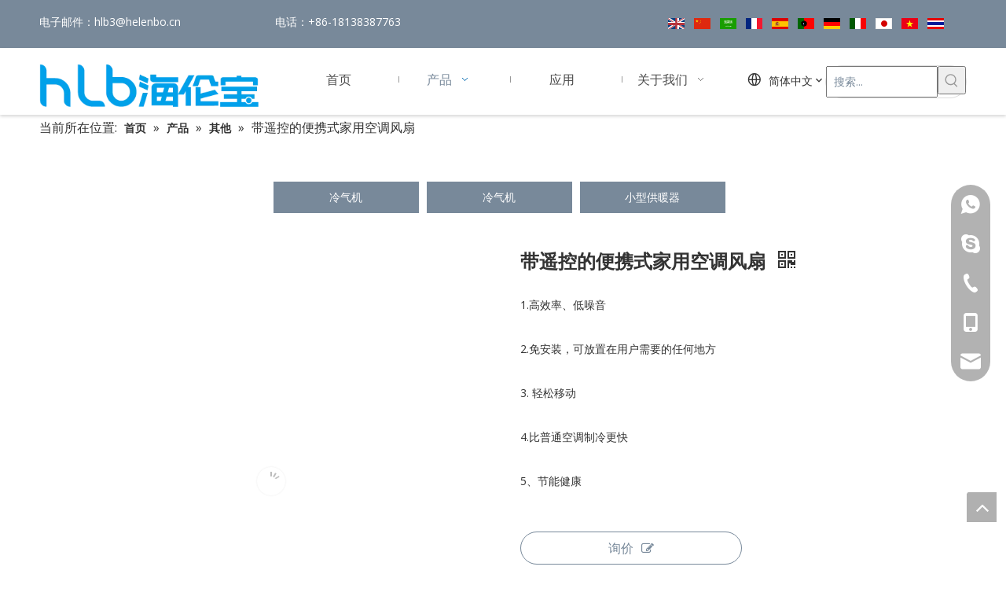

--- FILE ---
content_type: text/html;charset=utf-8
request_url: https://cn.helenbo.com/pd41846241.html
body_size: 60351
content:
<!DOCTYPE html> <html lang="zh" prefix="og: http://ogp.me/ns#" style="height: auto;"> <head> <link rel="preconnect" href="https://iororwxhoklmlk5p-static.micyjz.com"/> <link rel="preconnect" href="https://rnrorwxhoklmlk5p-static.micyjz.com"/> <link rel="preconnect" href="https://jqrorwxhoklmlk5p-static.micyjz.com"/><script>document.write=function(e){documentWrite(document.currentScript,e)};function documentWrite(documenturrentScript,e){var i=document.createElement("span");i.innerHTML=e;var o=i.querySelectorAll("script");if(o.length)o.forEach(function(t){if(t.src&&t.src!=""){var script=document.createElement("script");script.src=t.src;document.body.appendChild(script)}});document.body.appendChild(i)}
window.onloadHack=function(func){if(!!!func||typeof func!=="function")return;if(document.readyState==="complete")func();else if(window.addEventListener)window.addEventListener("load",func,false);else if(window.attachEvent)window.attachEvent("onload",func,false)};</script> <title>便携式家用空调扇带遥控 - 广东海伦博家用电器有限公司购买便携式空调扇,家用空调扇,带遥控空调扇产品</title> <meta name="keywords" content="便携式空调扇，家用空调扇，带遥控空调扇，便携式家用空调扇，家用空调扇带遥控"/> <meta name="description" content="便携式家用遥控空调扇, 详细了解便携式家用遥控空调扇, 便携式空调扇, 家用空调扇, 遥控空调扇 - 广东海伦博家用电器有限公司"/> <link data-type="dns-prefetch" data-domain="jqrorwxhoklmlk5p-static.micyjz.com" rel="dns-prefetch" href="//jqrorwxhoklmlk5p-static.micyjz.com"> <link data-type="dns-prefetch" data-domain="iororwxhoklmlk5p-static.micyjz.com" rel="dns-prefetch" href="//iororwxhoklmlk5p-static.micyjz.com"> <link data-type="dns-prefetch" data-domain="rnrorwxhoklmlk5p-static.micyjz.com" rel="dns-prefetch" href="//rnrorwxhoklmlk5p-static.micyjz.com"> <link rel="canonical" href="https://cn.helenbo.com/pd41846241.html"/> <meta name="applicable-device" content="pc,mobile"/> <meta http-equiv="Cache-Control" content="no-transform"/> <meta http-equiv="X-UA-Compatible" content="IE=edge"/> <meta name="renderer" content="webkit"/> <meta http-equiv="Content-Type" content="text/html; charset=utf-8"/> <meta name="viewport" content="width=device-width, initial-scale=1, user-scalable=no"/> <link href="https://iororwxhoklmlk5p-static.micyjz.com/cloud/llBplKqnllSRijojpqrliq/Built-in-Compressor-Integrated-Portable-Air-Conditioning-Fan-product-800-800.jpg" as="image" rel="preload" fetchpriority="high"/> <link rel="icon" href="//iororwxhoklmlk5p-static.micyjz.com/cloud/lpBplKqnllSRrjkkrjlrin/favicon.ico"> <link rel="preload" type="text/css" as="style" href="//iororwxhoklmlk5p-static.micyjz.com/concat/zqijKBdee0RfiSjqmjppqmomjrl/static/assets/widget/mobile_head/style04/style04.css,/static/assets/widget/mobile_head/css/headerStyles.css,/static/assets/widget/style/component/langBar/langBar.css,/static/assets/widget/style/component/follow/widget_setting_iconSize/iconSize24.css,/static/assets/style/bootstrap/cus.bootstrap.grid.system.css,/static/assets/style/fontAwesome/4.7.0/css/font-awesome.css,/static/assets/style/iconfont/iconfont.css,/static/assets/widget/script/plugins/gallery/colorbox/colorbox.css,/static/assets/style/bootstrap/cus.bootstrap.grid.system.split.css,/static/assets/widget/style/component/graphic/graphic.css,/static/assets/widget/script/plugins/picture/animate.css,/static/assets/widget/style/component/pictureNew/widget_setting_description/picture.description.css,/static/assets/widget/style/component/pictureNew/public/public.css,/static/assets/widget/style/component/prodSearchNew/prodSearchNew.css" onload="this.onload=null;this.rel='stylesheet'"/> <link rel="preload" type="text/css" as="style" href="//rnrorwxhoklmlk5p-static.micyjz.com/concat/zmirKBgsadRfiSjqmjppqmomjrl/static/assets/widget/style/component/prodsearch/prodsearch.css,/static/assets/widget/style/component/buttonGroup/buttonGroup.css" onload="this.onload=null;this.rel='stylesheet'"/> <link rel="stylesheet" type="text/css" href="//iororwxhoklmlk5p-static.micyjz.com/concat/zqijKBdee0RfiSjqmjppqmomjrl/static/assets/widget/mobile_head/style04/style04.css,/static/assets/widget/mobile_head/css/headerStyles.css,/static/assets/widget/style/component/langBar/langBar.css,/static/assets/widget/style/component/follow/widget_setting_iconSize/iconSize24.css,/static/assets/style/bootstrap/cus.bootstrap.grid.system.css,/static/assets/style/fontAwesome/4.7.0/css/font-awesome.css,/static/assets/style/iconfont/iconfont.css,/static/assets/widget/script/plugins/gallery/colorbox/colorbox.css,/static/assets/style/bootstrap/cus.bootstrap.grid.system.split.css,/static/assets/widget/style/component/graphic/graphic.css,/static/assets/widget/script/plugins/picture/animate.css,/static/assets/widget/style/component/pictureNew/widget_setting_description/picture.description.css,/static/assets/widget/style/component/pictureNew/public/public.css,/static/assets/widget/style/component/prodSearchNew/prodSearchNew.css"/> <link rel="stylesheet" type="text/css" href="//rnrorwxhoklmlk5p-static.micyjz.com/concat/zmirKBgsadRfiSjqmjppqmomjrl/static/assets/widget/style/component/prodsearch/prodsearch.css,/static/assets/widget/style/component/buttonGroup/buttonGroup.css"/> <link rel="preload" type="text/css" as="style" href="//rnrorwxhoklmlk5p-static.micyjz.com/concat/ulikKBhsuxRsiSoqomrpmjqlkrl/static/assets/widget/style/component/langBar/langBar.css,/static/assets/widget/script/plugins/smartmenu/css/navigation.css,/static/assets/widget/style/component/position/position.css,/static/assets/widget/style/component/proddetail/public/public.css,/static/assets/widget/style/component/proddetail/public/comment.css,/static/assets/widget/style/component/proddetail/label/label.css,/static/assets/widget/style/component/orderList/public/public.css,/static/assets/widget/script/plugins/videojs/video-js.min.css,/static/assets/widget/script/plugins/select2/select2.css,/static/assets/widget/style/component/tiptap_richText/tiptap_richText.css,/static/assets/widget/script/plugins/owlcarousel/masterslider.css,/static/assets/widget/script/plugins/owlcarousel/style.css,/static/assets/widget/script/plugins/owlcarousel/owl.theme.css,/static/assets/widget/script/plugins/owlcarousel/ms-showcase2.css" onload="this.onload=null;this.rel='stylesheet'"/> <link rel="preload" type="text/css" as="style" href="//jqrorwxhoklmlk5p-static.micyjz.com/concat/4niiKBcwy9ReiSoqomrpmjqlkrl/static/assets/widget/script/plugins/owlcarousel/owl.carousel.css,/static/assets/widget/script/plugins/easyzoom/css/easyzoom.css,/static/assets/widget/style/component/proddetail/widget_style/viewer.min.css,/static/assets/widget/style/component/shoppingcartStatus/shoppingcartStatus.css,/static/assets/widget/script/plugins/slick/slick.css,/static/assets/widget/style/component/prodlistAsync/widget_style/style_11.css,/static/assets/widget/style/component/touchgraphicslider/touchgraphicslider.css,/static/assets/widget/style/component/prodScrolling/prodScrolling.css,/static/assets/widget/script/plugins/slick/slick-theme.css" onload="this.onload=null;this.rel='stylesheet'"/> <link rel="stylesheet" type="text/css" href="//rnrorwxhoklmlk5p-static.micyjz.com/concat/ulikKBhsuxRsiSoqomrpmjqlkrl/static/assets/widget/style/component/langBar/langBar.css,/static/assets/widget/script/plugins/smartmenu/css/navigation.css,/static/assets/widget/style/component/position/position.css,/static/assets/widget/style/component/proddetail/public/public.css,/static/assets/widget/style/component/proddetail/public/comment.css,/static/assets/widget/style/component/proddetail/label/label.css,/static/assets/widget/style/component/orderList/public/public.css,/static/assets/widget/script/plugins/videojs/video-js.min.css,/static/assets/widget/script/plugins/select2/select2.css,/static/assets/widget/style/component/tiptap_richText/tiptap_richText.css,/static/assets/widget/script/plugins/owlcarousel/masterslider.css,/static/assets/widget/script/plugins/owlcarousel/style.css,/static/assets/widget/script/plugins/owlcarousel/owl.theme.css,/static/assets/widget/script/plugins/owlcarousel/ms-showcase2.css"/> <link rel="stylesheet" type="text/css" href="//jqrorwxhoklmlk5p-static.micyjz.com/concat/4niiKBcwy9ReiSoqomrpmjqlkrl/static/assets/widget/script/plugins/owlcarousel/owl.carousel.css,/static/assets/widget/script/plugins/easyzoom/css/easyzoom.css,/static/assets/widget/style/component/proddetail/widget_style/viewer.min.css,/static/assets/widget/style/component/shoppingcartStatus/shoppingcartStatus.css,/static/assets/widget/script/plugins/slick/slick.css,/static/assets/widget/style/component/prodlistAsync/widget_style/style_11.css,/static/assets/widget/style/component/touchgraphicslider/touchgraphicslider.css,/static/assets/widget/style/component/prodScrolling/prodScrolling.css,/static/assets/widget/script/plugins/slick/slick-theme.css"/> <style>@media(min-width:990px){[data-type="rows"][data-level="rows"]{display:flex}}</style> <style id="speed3DefaultStyle">@supports not(aspect-ratio:1/1){.prodlist-wrap li .prodlist-cell{position:relative;padding-top:100%;width:100%}.prodlist-lists-style-13 .prod_img_a_t13,.prodlist-lists-style-12 .prod_img_a_t12,.prodlist-lists-style-nophoto-11 .prod_img_a_t12{position:unset !important;min-height:unset !important}.prodlist-wrap li .prodlist-picbox img{position:absolute;width:100%;left:0;top:0}}.piclist360 .prodlist-pic4-3 li .prodlist-display{max-width:100%}@media(max-width:600px){.prodlist-fix-num li{width:50% !important}}</style> <template id="appdStylePlace"></template> <link href="//jqrorwxhoklmlk5p-static.micyjz.com/theme/ijjlKBnllqRliSnllqRlkSmoklRljSomRljSjrrjiiimklllij/style/style.css" type="text/css" rel="preload" as="style" onload="this.onload=null;this.rel='stylesheet'" data-theme="true"/> <link href="//jqrorwxhoklmlk5p-static.micyjz.com/theme/ijjlKBnllqRliSnllqRlkSmoklRljSomRljSjrrjiiimklllij/style/style.css" rel="stylesheet" type="text/css"/> <style guid='u_eee11e3744954e3cbf20681a06dacd18' emptyRender='true' placeholder='true' type='text/css'></style> <link href="//rnrorwxhoklmlk5p-static.micyjz.com/site-res/rqknKBnllqRlkSmoklRljSqrpompRliSknmkimRljSjrrlrpiqlllkRliSjqrkkijrrlrrSRil.css?1722988979602" rel="preload" as="style" onload="this.onload=null;this.rel='stylesheet'" data-extStyle="true" type="text/css" data-extAttr="20240807144344"/> <link href="//rnrorwxhoklmlk5p-static.micyjz.com/site-res/rqknKBnllqRlkSmoklRljSqrpompRliSknmkimRljSjrrlrpiqlllkRliSjqrkkijrrlrrSRil.css?1722988979602" data-extAttr="20240807144344" rel="stylesheet" type="text/css"/> <template data-js-type='style_respond' data-type='inlineStyle'></template><template data-js-type='style_head' data-type='inlineStyle'><style guid='b097973b-8763-429a-bb98-600296020396' pm_pageStaticHack='' jumpName='head' pm_styles='head' type='text/css'>.sitewidget-langBar-20200224180539 .sitewidget-bd .front-icon-box.icon-style i{font-size:16px;color:#333 !important}.sitewidget-langBar-20200224180539 .sitewidget-bd .style21 #tmKLRgFCTPsj-lang-drop-arrow{color:#333 !important}.sitewidget-langBar-20200224180539 .sitewidget-bd .style21 .lang-menu .lang-item a{color:#333 !important}.sitewidget-langBar-20200224180539 .sitewidget-bd .icon-style-i{font-size:16px;color:#333 !important}.sitewidget-langBar-20200224180539 .sitewidget-bd .lang-bar.style18.lang-style .lang-dropdown .block-iconbaseline-down{color:#333 !important}.sitewidget-langBar-20200224180539 .sitewidget-bd .lang-bar.style18.lang-style .lang-dropdown .lang-selected{color:#333 !important}.sitewidget-langBar-20200224180539 .sitewidget-bd .lang-bar.style18.lang-style .lang-dropdown .lang-menu a{color:#333 !important}.sitewidget-langBar-20200224180539 .sitewidget-bd .lang-bar.style18.lang-style .lang-dropdown .lang-menu{border-color:#333 !important}.sitewidget-langBar-20200224180539 .sitewidget-bd .lang-bar.style21.lang-style .lang-dropdown .lang-menu .menu-close-btn i{background:#333 !important}.sitewidget-langBar-20200224180539 .sitewidget-bd .front-icon-box i{font-size:20px;color:#333 !important}.sitewidget-langBar-20200224180539 .sitewidget-bd .front-icon-box.icon-style i{font-size:20px;color:#333 !important}.sitewidget-langBar-20200224180539 .sitewidget-bd .front-icon-box i:hover{color:#333 !important}.sitewidget-langBar-20220907192539.sitewidget-langBar .lang-bar.style17 .lang-dropdown .lang-menu{margin-top:0;left:auto;right:0;flex-wrap:wrap;flex-direction:row;max-height:max-content !important}.sitewidget-langBar-20220907192539 .sitewidget-bd .front-icon-box.icon-style i{font-size:16px;color:#333 !important}.sitewidget-langBar-20220907192539 .sitewidget-bd .style21 #mJKCAplcUGYt-lang-drop-arrow{color:#333 !important}.sitewidget-langBar-20220907192539 .sitewidget-bd .style21 .lang-menu .lang-item a{color:#333 !important}.sitewidget-langBar-20220907192539 .sitewidget-bd .icon-style-i{font-size:16px;color:#333 !important}.sitewidget-langBar-20220907192539 .sitewidget-bd .lang-bar.style18.lang-style .lang-dropdown .block-iconbaseline-down{color:#333 !important}.sitewidget-langBar-20220907192539 .sitewidget-bd .lang-bar.style18.lang-style .lang-dropdown .lang-selected{color:#333 !important}.sitewidget-langBar-20220907192539 .sitewidget-bd .lang-bar.style18.lang-style .lang-dropdown .lang-menu a{color:#333 !important}.sitewidget-langBar-20220907192539 .sitewidget-bd .lang-bar.style18.lang-style .lang-dropdown .lang-menu{border-color:#333 !important}.sitewidget-langBar-20220907192539 .sitewidget-bd .lang-bar.style21.lang-style .lang-dropdown .lang-menu .menu-close-btn i{background:#333 !important}.sitewidget-langBar-20220907192539 .sitewidget-bd .front-icon-box i{font-size:20px;color:#333 !important}.sitewidget-langBar-20220907192539 .sitewidget-bd .front-icon-box.icon-style i{font-size:20px;color:#333 !important}.sitewidget-langBar-20220907192539 .sitewidget-bd .front-icon-box i:hover{color:#333 !important}.sitewidget-langBar-20220907192539 .lang-bar .lang-dropdown-front-icon{background:unset !important}.sitewidget-prodDetail-20141127140104 .proddetail-wrap .video-js video{height:100% !important}.sitewidget-prodDetail-20141127140104 .prodetail-slider .prod-pic-item .prodetail-slider-btn{color:black}.sitewidget-prodDetail-20141127140104 .ms-skin-default .ms-nav-next,.sitewidget-prodDetail-20141127140104 .ms-skin-default .ms-nav-prev{color:black}.sitewidget-prodDetail-20141127140104 .pro-this-prodBrief table{max-width:100%}.sitewidget-prodDetail-20141127140104 .this-description-table .pro-detail-inquirewrap.prodd-btn-otl-colorful a.pro-detail-inquirebtn i,.sitewidget-prodDetail-20141127140104 .this-description-table .pro-detail-inquirewrap.prodd-btn-otl-colorful a.pro-detail-orderbtn i{margin-left:5px}.sitewidget-prodDetail-20141127140104 .this-description-table .pro-detail-inquirewrap.prodd-btn-otl-colorful a.pro-detail-basket i,.sitewidget-prodDetail-20141127140104 .this-description-table .pro-detail-inquirewrap.prodd-btn-otl-colorful a.pro-detail-cart i{margin-left:5px}.sitewidget-prodDetail-20141127140104 .this-description-table .pro-detail-inquirewrap.prodd-btn-otl-colorful a.pro-detail-inquirebtn,.sitewidget-prodDetail-20141127140104 .this-description-table .pro-detail-inquirewrap.prodd-btn-otl-colorful a.pro-detail-orderbtn{border:1px solid #78899a;color:#78899a}.sitewidget-prodDetail-20141127140104 .this-description-table .pro-detail-inquirewrap.prodd-btn-otl-colorful a.pro-detail-inquirebtn:hover,.sitewidget-prodDetail-20141127140104 .this-description-table .pro-detail-inquirewrap.prodd-btn-otl-colorful a.pro-detail-orderbtn:hover{background-color:#78899a;color:#fff}.sitewidget-prodDetail-20141127140104 .this-description-table .pro-detail-inquirewrap.prodd-btn-otl-colorful a.pro-detail-basket,.sitewidget-prodDetail-20141127140104 .this-description-table .pro-detail-inquirewrap.prodd-btn-otl-colorful a.pro-detail-cart{border:1px solid #78899a;color:#78899a}.sitewidget-prodDetail-20141127140104 .this-description-table .pro-detail-inquirewrap.prodd-btn-otl-colorful a.pro-detail-basket:hover,.sitewidget-prodDetail-20141127140104 .this-description-table .pro-detail-inquirewrap.prodd-btn-otl-colorful a.pro-detail-cart:hover{background-color:#78899a;color:#fff}.sitewidget-prodDetail-20141127140104 .prodd-btn-otl-colorful .pdfDownLoad{border:1px solid #78899a;color:#78899a}.sitewidget-prodDetail-20141127140104 .prodd-btn-otl-colorful .pdfDownLoad:hover{background-color:#78899a;color:#fff}.sitewidget-prodDetail-20141127140104 #orderModel{display:block}.sitewidget-prodDetail-20141127140104 #paypalBtn{max-width:280px;margin-top:15px}.sitewidget-prodDetail-20141127140104 #paypalBtn #paypal-button-container{padding:0}.sitewidget-prodDetail-20141127140104 #paypalBtn #paypal-button-container .paypal-buttons>iframe.component-frame{z-index:1}@media(max-width:500px){.sitewidget-prodDetail-20141127140104 .switch3D{bottom:calc(14px)}}.new-threed-box{position:fixed;top:50%;left:50%;transform:translate(-50%,-50%);box-shadow:0 0 20px 0 rgba(0,0,0,0.2);z-index:10000000000000;line-height:1;border-radius:10px}.new-threed-box iframe{width:950px;height:720px;max-width:100vw;max-height:100vh;border-radius:10px;border:0}.new-threed-box iframe .only_full_width{display:block !important}.new-threed-box .close{position:absolute;right:11px;top:12px;width:18px;height:18px;cursor:pointer}@media(max-width:800px){.new-threed-box iframe{width:100vw;height:100vh;border-radius:0}.new-threed-box{border-radius:0}}.sitewidget-prodDetail-20141127140104 .sitewidget-bd .tinymce-render-box *{all:revert-layer}.sitewidget-prodDetail-20141127140104 .sitewidget-bd .tinymce-render-box img{vertical-align:middle;max-width:100%}.sitewidget-prodDetail-20141127140104 .sitewidget-bd .tinymce-render-box iframe{max-width:100%}.sitewidget-prodDetail-20141127140104 .sitewidget-bd .tinymce-render-box table{border-collapse:collapse}.sitewidget-prodDetail-20141127140104 .sitewidget-bd .tinymce-render-box *{margin:0}.sitewidget-prodDetail-20141127140104 .sitewidget-bd .tinymce-render-box table:not([cellpadding]) td,.sitewidget-prodDetail-20141127140104 .sitewidget-bd .tinymce-render-box table:not([cellpadding]) th{padding:.4rem}.sitewidget-prodDetail-20141127140104 .sitewidget-bd .tinymce-render-box table[border]:not([border="0"]):not([style*=border-width]) td,.sitewidget-prodDetail-20141127140104 .sitewidget-bd .tinymce-render-box table[border]:not([border="0"]):not([style*=border-width]) th{border-width:1px}.sitewidget-prodDetail-20141127140104 .sitewidget-bd .tinymce-render-box table[border]:not([border="0"]):not([style*=border-style]) td,.sitewidget-prodDetail-20141127140104 .sitewidget-bd .tinymce-render-box table[border]:not([border="0"]):not([style*=border-style]) th{border-style:solid}.sitewidget-prodDetail-20141127140104 .sitewidget-bd .tinymce-render-box table[border]:not([border="0"]):not([style*=border-color]) td,.sitewidget-prodDetail-20141127140104 .sitewidget-bd .tinymce-render-box table[border]:not([border="0"]):not([style*=border-color]) th{border-color:#ccc}.proddetail-pic600 .ms-thumbs-cont .ms-thumb-frame-selected{border-color:#ee531b}.sitewidget-prodDetail-20141127140104 .sitewidget-bd h1.this-description-name{font-size:24px;line-height:27px;letter-spacing:0;text-align:left;color:#333;font-weight:bold}.sitewidget-prodDetail-20141127140104 .proddetail-wrap .prod-specifics-brand label,.sitewidget-prodDetail-20141127140104 .proddetail-wrap .prod-specifics-num label{width:auto}.sitewidget-prodDetail-20141127140104 .prod_member_desc{position:relative}.sitewidget-prodDetail-20141127140104 .prod_member_desc .prod_member_desc_pop{display:none;position:absolute;border:1px solid #ccc;background:#fff;width:300px;border-radius:6px;padding:5px 8px;left:0;z-index:1000}.sitewidget-prodDetail-20141127140104 .prod_member_desc .prod_member_desc_icon{margin:0 1px;width:12px;height:12px;cursor:pointer;transform:translateY(-4px)}.sitewidget-prodScrolling-20211208172629 .owl-theme .owl-controls .owl-page span{background-color:!important}.sitewidget-prodScrolling-20211208172629 .pagetyle1 .owl-theme .owl-controls .owl-page span{background-color:transparent !important}.sitewidget-prodScrolling-20211208172629 .sitewidget-bd .slick-dots li.slick-active button:before{background-color:!important}.sitewidget-prodScrolling-20211208172629 .sitewidget-bd .slider-responsive-wrap.pagetyle0 .slick-dots li.slick-active button:before{background-color:transparent !important}.sitewidget-prodScrolling-20211208172629 .sitewidget-bd .pagetyle0.buttonstyle0 .slick-dots li.slick-active button:before{color:!important;background-color:transparent !important}.sitewidget-prodScrolling-20211208172629 .sitewidget-bd .pagetyle1 .slick-dots li.slick-active button:before{background-color:transparent !important}.sitewidget-form-20211208150726 #formsubmit{pointer-events:none}.sitewidget-form-20211208150726 #formsubmit.releaseClick{pointer-events:unset}.sitewidget-form-20211208150726 .form-horizontal input,.sitewidget-form-20211208150726 .form-horizontal span:not(.select2-selection--single),.sitewidget-form-20211208150726 .form-horizontal label,.sitewidget-form-20211208150726 .form-horizontal .form-builder button{height:20px !important;line-height:20px !important}.sitewidget-form-20211208150726 .uploadBtn{padding:4px 15px !important;height:20px !important;line-height:20px !important}.sitewidget-form-20211208150726 select,.sitewidget-form-20211208150726 input[type="text"],.sitewidget-form-20211208150726 input[type="password"],.sitewidget-form-20211208150726 input[type="datetime"],.sitewidget-form-20211208150726 input[type="datetime-local"],.sitewidget-form-20211208150726 input[type="date"],.sitewidget-form-20211208150726 input[type="month"],.sitewidget-form-20211208150726 input[type="time"],.sitewidget-form-20211208150726 input[type="week"],.sitewidget-form-20211208150726 input[type="number"],.sitewidget-form-20211208150726 input[type="email"],.sitewidget-form-20211208150726 input[type="url"],.sitewidget-form-20211208150726 input[type="search"],.sitewidget-form-20211208150726 input[type="tel"],.sitewidget-form-20211208150726 input[type="color"],.sitewidget-form-20211208150726 .uneditable-input{height:20px !important}.sitewidget-form-20211208150726.sitewidget-inquire .control-group .controls .select2-container .select2-selection--single .select2-selection__rendered{height:20px !important;line-height:20px !important}.sitewidget-form-20211208150726 textarea.cus-message-input{min-height:20px !important}.sitewidget-form-20211208150726 .add-on,.sitewidget-form-20211208150726 .add-on{height:20px !important;line-height:20px !important}.sitewidget-form-20211208150726 .input-valid-bg{background:#ffece8 !important;outline:0}.sitewidget-form-20211208150726 .input-valid-bg:focus{background:#fff !important;border:1px solid #f53f3f !important}.sitewidget-form-20211208150726 #formsubmit{border:0 solid #2e6da4;border-radius:0;background:#78899a;color:#fff;font-size:14px;width:102px;height:30px}.sitewidget-form-20211208150726 #formsubmit:hover{border:1px solid #204d74;border-radius:0;background:#606e7d;color:#fff;font-size:14px}.sitewidget-form-20211208150726 #formreset{width:102px;font-size:14px;height:30px}.sitewidget-form-20211208150726 #formreset:hover{font-size:14px}.sitewidget-form-20211208150726 .submitGroup .controls{text-align:left}.sitewidget-form-20211208150726 .multiple-parent input[type='checkbox']+label:before{content:"";display:inline-block;width:12px;height:12px;border:1px solid #888;border-radius:3px;margin-right:6px;margin-left:6px;transition-duration:.2s}.sitewidget-form-20211208150726 .multiple-parent input[type='checkbox']:checked+label:before{width:50%;border-color:#888;border-left-color:transparent;border-top-color:transparent;-webkit-transform:rotate(45deg) translate(1px,-4px);transform:rotate(45deg) translate(1px,-4px);margin-right:12px;width:6px}.sitewidget-form-20211208150726 .multiple-parent input[type="checkbox"]{display:none}.sitewidget-form-20211208150726 .multiple-parent{display:none;width:100%}.sitewidget-form-20211208150726 .multiple-parent ul{list-style:none;width:100%;text-align:left;border-radius:4px;padding:10px 5px;box-sizing:border-box;height:auto;overflow-x:hidden;overflow-y:scroll;box-shadow:0 4px 5px 0 rgb(0 0 0 / 14%),0 1px 10px 0 rgb(0 0 0 / 12%),0 2px 4px -1px rgb(0 0 0 / 30%);background-color:#fff;margin:2px 0 0 0;border:1px solid #ccc;box-shadow:1px 1px 2px rgb(0 0 0 / 10%) inset}.sitewidget-form-20211208150726 .multiple-parent ul::-webkit-scrollbar{width:2px;height:4px}.sitewidget-form-20211208150726 .multiple-parent ul::-webkit-scrollbar-thumb{border-radius:5px;-webkit-box-shadow:inset 0 0 5px rgba(0,0,0,0.2);background:#4e9e97}.sitewidget-form-20211208150726 .multiple-parent ul::-webkit-scrollbar-track{-webkit-box-shadow:inset 0 0 5px rgba(0,0,0,0.2);border-radius:0;background:rgba(202,202,202,0.23)}.sitewidget-form-20211208150726 .multiple-select{width:100%;height:auto;min-height:40px;line-height:40px;border-radius:4px;padding-right:10px;padding-left:10px;box-sizing:border-box;overflow:hidden;background-size:auto 80%;border:1px solid #ccc;box-shadow:1px 1px 2px rgb(0 0 0 / 10%) inset;background-color:#fff;position:relative}.sitewidget-form-20211208150726 .multiple-select:after{content:'';position:absolute;top:50%;right:6px;width:0;height:0;border:8px solid transparent;border-top-color:#888;transform:translateY(calc(-50% + 4px));cursor:pointer}.sitewidget-form-20211208150726 .multiple-select span{line-height:28px;color:#666}.sitewidget-form-20211208150726 .multiple-parent label{color:#333;display:inline-flex;align-items:center;height:30px;line-height:22px;padding:0}.sitewidget-form-20211208150726 .select-content{display:inline-block;border-radius:4px;line-height:23px;margin:2px 2px 0 2px;padding:0 3px;border:1px solid #888;height:auto}.sitewidget-form-20211208150726 .select-delete{cursor:pointer}.sitewidget-form-20211208150726 select[multiple]{display:none}</style></template><template data-js-type='style_respond' data-type='inlineStyle'></template><template data-js-type='style_head' data-type='inlineStyle'></template><script data-ignoreMinify="true">
	function loadInlineStyle(){
		var allInlineStyle = document.querySelectorAll("template[data-type='inlineStyle']");
		var length = document.querySelectorAll("template[data-type='inlineStyle']").length;
		for(var i = 0;i < length;i++){
			var style = allInlineStyle[i].innerHTML;
			allInlineStyle[i].outerHTML = style;
		}
	}
loadInlineStyle();
</script> <link rel='preload' as='style' onload='this.onload=null;this.rel="stylesheet"' href='https://fonts.googleapis.com/css?family=PT+Sans|Open+Sans:400,600|Russo+One&display=swap' data-type='1' type='text/css' media='all'/> <script type="text/javascript" data-src="//iororwxhoklmlk5p-static.micyjz.com/static/t-7lBmBKiKjqmjppqmomjrk/assets/script/jquery-1.11.0.concat.js"></script> <script type="text/javascript" data-src="//ld-analytics.micyjz.com/lkioKBmoklRlrSSRRQRiiSmpnlkr/ltm-web.js?v=1723013024000"></script><script type="text/x-delay-ids" data-type="delayIds" data-device="pc" data-xtype="0" data-delayIds='["vIKBcLPCoFOj","ubfgHVuMTtQZ","sCABwquWztSZ","tmKLRgFCTPsj","tvKLHgkMzjaE","wmpgcBPretwE","gGpWUfvcrsgj","wTKLHBFWJSgZ","mJKCAplcUGYt","svfLRVFhnJAE","dAULcBFiKYZE","wPfBHqaWeQmE","jCKBcgaNfeht","dgUBHVFiKNYO","zIpVwBPrebQj","nmULRVaYpJgE","qtKBwVahnHrE"]'></script> <script guid='a7b32ac2-42af-4ef9-a893-6489d4ab38e9' pm_pageStaticHack='true' jumpName='head' pm_scripts='head' type='text/javascript'>try{(function(window,undefined){var phoenixSite=window.phoenixSite||(window.phoenixSite={});phoenixSite.lanEdition="ZH_CN";var page=phoenixSite.page||(phoenixSite.page={});page.cdnUrl="//rnrorwxhoklmlk5p-static.micyjz.com";page.siteUrl="https://cn.helenbo.com";page.lanEdition=phoenixSite.lanEdition;page._menu_prefix="";page._menu_trans_flag="";page._captcha_domain_prefix="captcha.c";page._pId="uqUAhKRvdyzt";phoenixSite._sViewMode="true";phoenixSite._templateSupport="false";phoenixSite._singlePublish=
"false"})(this)}catch(e){try{console&&console.log&&console.log(e)}catch(e){}};</script> <script id='u_41b645e357d042f687a8302de15190ad' guid='u_41b645e357d042f687a8302de15190ad' pm_script='init_top' type='text/javascript'>try{(function(window,undefined){var datalazyloadDefaultOptions=window.datalazyloadDefaultOptions||(window.datalazyloadDefaultOptions={});datalazyloadDefaultOptions["version"]="3.0.0";datalazyloadDefaultOptions["isMobileViewer"]="false";datalazyloadDefaultOptions["hasCLSOptimizeAuth"]="false";datalazyloadDefaultOptions["_version"]="3.0.0";datalazyloadDefaultOptions["isPcOptViewer"]="false"})(this);(function(window,undefined){window.__ph_optSet__='{"loadImgType":"0","isOpenFlagUA":true,"v30NewMode":"1","idsVer":"1","docReqType":"0","docDecrease":"1","docCallback":"1"}'})(this)}catch(e){try{console&&
console.log&&console.log(e)}catch(e){}};</script> <script id='u_60513db98720474f8d764edaee2ccc9b' guid='u_60513db98720474f8d764edaee2ccc9b' type='text/javascript'>try{var thisUrl=location.host;var referUrl=document.referrer;if(referUrl.indexOf(thisUrl)==-1)localStorage.setItem("landedPage",document.URL)}catch(e){try{console&&console.log&&console.log(e)}catch(e){}};</script> </head> <body class=" frontend-body-canvas "> <div id='backstage-headArea' headFlag='1' class='hideForMobile'><div class="outerContainer" data-mobileBg="true" id="outerContainer_1582531996581" data-type="outerContainer" data-level="rows"><div class="container" data-type="container" data-level="rows" cnttype="backstage-container-mark"><div class="row" data-type="rows" data-level="rows" data-attr-xs="null" data-attr-sm="null"><div class="col-md-3" id="column_1582531991974" data-type="columns" data-level="columns"><div id="location_1582531991977" data-type="locations" data-level="rows"><div class="backstage-stwidgets-settingwrap " id="component_wmpgcBPretwE" data-scope="0" data-settingId="wmpgcBPretwE" data-relationCommonId="uqUAhKRvdyzt" data-classAttr="sitewidget-text-20200224161309"> <div class="sitewidget-text sitewidget-text-20200224161309 sitewidget-olul-liststyle"> <div class=" sitewidget-bd "> <span style="color:#ffffff;">电子邮件：</span><a href="mailto: hlb3@helenbo.cn" rel="nofollow"><span style="color:#ffffff;">hlb3@helenbo.cn</span></a> </div> </div> <script type="text/x-delay-script" data-id="wmpgcBPretwE" data-jsLazyloadType="1" data-alias="text" data-jsLazyload='true' data-type="component" data-jsDepand='["//jqrorwxhoklmlk5p-static.micyjz.com/static/t-7lBmBKiKjqmjppqmomjrk/assets/widget/script/compsettings/comp.text.settings.js"]' data-jsThreshold='5' data-cssDepand='' data-cssThreshold='5'>(function(window,$,undefined){})(window,$);</script><template data-type='js_template' data-settingId='wmpgcBPretwE'><script id='u_70d2ce80d68040e39625f6e0ba9214a9' guid='u_70d2ce80d68040e39625f6e0ba9214a9' type='text/javascript'>try{$(function(){$(".sitewidget-text-20200224161309 .sitewidget-bd a").each(function(){if($(this).attr("href"))if($(this).attr("href").indexOf("#")!=-1){console.log("anchor-link",$(this));$(this).attr("anchor-link","true")}})})}catch(e){try{console&&console.log&&console.log(e)}catch(e){}};</script></template> </div> </div></div><div class="col-md-5" id="column_1582539423383" data-type="columns" data-level="columns"><div id="location_1582539423384" data-type="locations" data-level="rows"><div class="backstage-stwidgets-settingwrap " id="component_vIKBcLPCoFOj" data-scope="0" data-settingId="vIKBcLPCoFOj" data-relationCommonId="uqUAhKRvdyzt" data-classAttr="sitewidget-text-20200224181702"> <div class="sitewidget-text sitewidget-text-20200224181702 sitewidget-olul-liststyle"> <div class=" sitewidget-bd "> <div style="text-align: left;">电话：+86-18138387763</div> </div> </div> <script type="text/x-delay-script" data-id="vIKBcLPCoFOj" data-jsLazyloadType="1" data-alias="text" data-jsLazyload='true' data-type="component" data-jsDepand='["//iororwxhoklmlk5p-static.micyjz.com/static/t-7lBmBKiKjqmjppqmomjrk/assets/widget/script/compsettings/comp.text.settings.js"]' data-jsThreshold='5' data-cssDepand='' data-cssThreshold='5'>(function(window,$,undefined){})(window,$);</script><template data-type='js_template' data-settingId='vIKBcLPCoFOj'><script id='u_8920f9402060499ea8c203a02bc35074' guid='u_8920f9402060499ea8c203a02bc35074' type='text/javascript'>try{$(function(){$(".sitewidget-text-20200224181702 .sitewidget-bd a").each(function(){if($(this).attr("href"))if($(this).attr("href").indexOf("#")!=-1){console.log("anchor-link",$(this));$(this).attr("anchor-link","true")}})})}catch(e){try{console&&console.log&&console.log(e)}catch(e){}};</script></template> </div> </div></div><div class="col-md-4" id="column_1582538739632" data-type="columns" data-level="columns"><div id="location_1582538739633" data-type="locations" data-level="rows"><div class="backstage-stwidgets-settingwrap" scope="0" settingId="tmKLRgFCTPsj" id="component_tmKLRgFCTPsj" relationCommonId="uqUAhKRvdyzt" classAttr="sitewidget-langBar-20200224180539"> <div class="sitewidget-langBar sitewidget-langBar-20200224180539"> <div class="sitewidget-bd"> <div class="lang-bar lang-bar-right "> <span class="lang-cont" data-lanCode="0" data-default="0"> <a href='https://www.helenbo.com' target="_blank" class="lang-a " target="_blank"> <div class="lang-img sprites sprites-0"></div> </a> </span> <span class="lang-div-mid"></span> <span class="lang-cont" data-lanCode="1" data-default="0"> <a href='https://cn.helenbo.com' target="_blank" class="lang-a " target="_blank"> <div class="lang-img sprites sprites-1"></div> </a> </span> <span class="lang-div-mid"></span> <span class="lang-cont" data-lanCode="3" data-default="0"> <a href='https://sa.helenbo.com' target="_blank" class="lang-a " target="_blank"> <div class="lang-img sprites sprites-3"></div> </a> </span> <span class="lang-div-mid"></span> <span class="lang-cont" data-lanCode="4" data-default="0"> <a href='https://fr.helenbo.com' target="_blank" class="lang-a " target="_blank"> <div class="lang-img sprites sprites-4"></div> </a> </span> <span class="lang-div-mid"></span> <span class="lang-cont" data-lanCode="6" data-default="0"> <a href='https://es.helenbo.com' target="_blank" class="lang-a " target="_blank"> <div class="lang-img sprites sprites-6"></div> </a> </span> <span class="lang-div-mid"></span> <span class="lang-cont" data-lanCode="7" data-default="0"> <a href='https://pt.helenbo.com' target="_blank" class="lang-a " target="_blank"> <div class="lang-img sprites sprites-7"></div> </a> </span> <span class="lang-div-mid"></span> <span class="lang-cont" data-lanCode="8" data-default="0"> <a href='https://de.helenbo.com' target="_blank" class="lang-a " target="_blank"> <div class="lang-img sprites sprites-8"></div> </a> </span> <span class="lang-div-mid"></span> <span class="lang-cont" data-lanCode="9" data-default="0"> <a href='https://it.helenbo.com' target="_blank" class="lang-a " target="_blank"> <div class="lang-img sprites sprites-9"></div> </a> </span> <span class="lang-div-mid"></span> <span class="lang-cont" data-lanCode="10" data-default="0"> <a href='https://jp.helenbo.com' target="_blank" class="lang-a " target="_blank"> <div class="lang-img sprites sprites-10"></div> </a> </span> <span class="lang-div-mid"></span> <span class="lang-cont" data-lanCode="13" data-default="0"> <a href='https://vi.helenbo.com' target="_blank" class="lang-a " target="_blank"> <div class="lang-img sprites sprites-13"></div> </a> </span> <span class="lang-div-mid"></span> <span class="lang-cont" data-lanCode="14" data-default="0"> <a href='https://th.helenbo.com' target="_blank" class="lang-a " target="_blank"> <div class="lang-img sprites sprites-14"></div> </a> </span> </div> </div> </div> <template data-type='js_template' data-settingId='tmKLRgFCTPsj'><script id='u_ed0662e8560049049406ac5bed2c0d8d' guid='u_ed0662e8560049049406ac5bed2c0d8d' type='text/javascript'>try{function sortableli(el,data,value){var newArr=[];if(value=="0"||value=="1"||value=="2"||value=="3"||value=="4"||value=="5"||value=="6"||value=="7"||value=="8"||value=="12"||value=="14"){for(var i=0;i<data.length;i++)el.find(".lang-cont").each(function(){if(data[i].isDefault=="0"){if($(this).attr("data-default")=="0")if($(this).attr("data-lancode")==data[i].islanCode){var cloneSpan=$(this).clone(true);newArr.push(cloneSpan)}}else if($(this).attr("data-default")=="1")if($(this).attr("data-lancode")==
data[i].islanCode){var cloneSpan=$(this).clone(true);newArr.push(cloneSpan)}});if(value=="0"||value=="6"||value=="3")var langDivMid=' \x3cspan class\x3d"lang-div-mid"\x3e|\x3c/span\x3e ';else if(value=="1"||value=="4"||value=="7"||value=="14")var langDivMid=' \x3cspan class\x3d"lang-div-mid"\x3e\x3c/span\x3e ';else if(value=="2"||value=="12"||value=="5"||value=="8")var langDivMid=' \x3cspan class\x3d"lang-div-mid"\x3e/\x3c/span\x3e ';else var langDivMid=' \x3cspan class\x3d"lang-div-mid"\x3e|\x3c/span\x3e ';
if(newArr.length>=0){el.find("span").remove();for(var i=0;i<newArr.length;i++){el.append(newArr[i]);if(i==newArr.length-1);else el.append(langDivMid)}}}else{for(var i=0;i<data.length;i++)el.find(".lang-item").each(function(){if(data[i].isDefault=="0"){if($(this).attr("data-default")=="0")if($(this).attr("data-lancode")==data[i].islanCode){var cloneSpan=$(this).clone(true);newArr.push(cloneSpan)}}else if($(this).attr("data-default")=="1")if($(this).attr("data-lancode")==data[i].islanCode){var cloneSpan=
$(this).clone(true);newArr.push(cloneSpan)}});if(newArr.length>=0){el.find(".lang-item").remove();for(var i=0;i<newArr.length;i++)if(value=="13")el.find(".langBar-easystyle-sub").append(newArr[i]);else el.find(".lang-menu").append(newArr[i])}}}$(function(){var dom=$(".sitewidget-langBar-20200224180539 .sitewidget-bd .lang-bar");var sortArr=[{"id":0,"islanCode":"0","isDefault":"0"},{"id":1,"islanCode":"1","isDefault":"0"},{"id":2,"islanCode":"3","isDefault":"0"},{"id":3,"islanCode":"4","isDefault":"0"},
{"id":4,"islanCode":"6","isDefault":"0"},{"id":5,"islanCode":"7","isDefault":"0"},{"id":6,"islanCode":"8","isDefault":"0"},{"id":7,"islanCode":"9","isDefault":"0"},{"id":8,"islanCode":"10","isDefault":"0"},{"id":9,"islanCode":"13","isDefault":"0"},{"id":10,"islanCode":"14","isDefault":"0"}];if(sortArr!=""&&sortArr!=undefined)sortableli(dom,sortArr,4)})}catch(e){try{console&&console.log&&console.log(e)}catch(e){}};</script></template> <script type="text/x-delay-script" data-id="tmKLRgFCTPsj" data-jsLazyloadType="1" data-alias="langBar" data-jsLazyload='true' data-type="component" data-jsDepand='' data-jsThreshold='5' data-cssDepand='' data-cssThreshold='5'>(function(window,$,undefined){})(window,$);</script></div> </div></div></div></div></div><div class="outerContainer" data-mobileBg="true" id="outerContainer_1582270958553" data-type="outerContainer" data-level="rows" autohold><div class="container" data-type="container" data-level="rows" cnttype="backstage-container-mark"><div class="row" data-type="rows" data-level="rows" data-attr-xs="null" data-attr-sm="null"><div class="col-md-3" id="column_1582277835791" data-type="columns" data-level="columns"><div id="location_1582277835792" data-type="locations" data-level="rows"><div class="backstage-stwidgets-settingwrap" id="component_wTKLHBFWJSgZ" data-scope="0" data-settingId="wTKLHBFWJSgZ" data-relationCommonId="uqUAhKRvdyzt" data-classAttr="sitewidget-placeHolder-20211111195923"> <div class="sitewidget-placeholder sitewidget-placeHolder-20211111195923"> <div class="sitewidget-bd"> <div class="resizee" style="height:10px"></div> </div> </div> <script type="text/x-delay-script" data-id="wTKLHBFWJSgZ" data-jsLazyloadType="1" data-alias="placeHolder" data-jsLazyload='true' data-type="component" data-jsDepand='' data-jsThreshold='' data-cssDepand='' data-cssThreshold=''>(function(window,$,undefined){})(window,$);</script></div><div class="backstage-stwidgets-settingwrap" scope="0" settingId="tvKLHgkMzjaE" id="component_tvKLHgkMzjaE" relationCommonId="uqUAhKRvdyzt" classAttr="sitewidget-logo-20200221173706"> <div class="sitewidget-pictureNew sitewidget-logo sitewidget-logo-20200221173706"> <div class="sitewidget-bd"> <div class="picture-resize-wrap " style="position: relative; width: 100%; text-align: left; "> <span class="picture-wrap pic-style-default 666 " data-ee="" id="picture-wrap-tvKLHgkMzjaE" style="display: inline-block; position: relative;max-width: 100%;"> <a class="imgBox mobile-imgBox" style="display: inline-block; position: relative;max-width: 100%;" href="/index.html" target="_blank" rel="noopener"> <img class="img-default-bgc" data-src="//iororwxhoklmlk5p-static.micyjz.com/cloud/lrBplKqnllSRrjmiomjqip/hailunbaoLOGO.png" src="//iororwxhoklmlk5p-static.micyjz.com/cloud/lrBplKqnllSRrjmiomjqip/hailunbaoLOGO.png" alt="海伦宝LOGO-02" title="" phoenixLazyload='true'/> </a> </span> </div> </div> </div> </div> <script type="text/x-delay-script" data-id="tvKLHgkMzjaE" data-jsLazyloadType="1" data-alias="logo" data-jsLazyload='true' data-type="component" data-jsDepand='["//rnrorwxhoklmlk5p-static.micyjz.com/static/t-7lBmBKiKjqmjppqmomjrk/assets/widget/script/plugins/jquery.lazyload.js","//jqrorwxhoklmlk5p-static.micyjz.com/static/t-7lBmBKiKjqmjppqmomjrk/assets/widget/script/compsettings/comp.logo.settings.js"]' data-jsThreshold='5' data-cssDepand='' data-cssThreshold='5'>(function(window,$,undefined){try{(function(window,$,undefined){var respSetting={},temp;$(function(){$("#picture-wrap-tvKLHgkMzjaE").on("webkitAnimationEnd webkitTransitionEnd mozAnimationEnd MSAnimationEnd oanimationend animationend",function(){var rmClass="animated bounce zoomIn pulse rotateIn swing fadeIn bounceInDown bounceInLeft bounceInRight bounceInUp fadeInDownBig fadeInLeftBig fadeInRightBig fadeInUpBig zoomInDown zoomInLeft zoomInRight zoomInUp";$(this).removeClass(rmClass)});var version=
$.trim("20200313131553");if(!!!version)version=undefined;if(phoenixSite.phoenixCompSettings&&typeof phoenixSite.phoenixCompSettings.logo!=="undefined"&&phoenixSite.phoenixCompSettings.logo.version==version&&typeof phoenixSite.phoenixCompSettings.logo.logoLoadEffect=="function"){phoenixSite.phoenixCompSettings.logo.logoLoadEffect("tvKLHgkMzjaE",".sitewidget-logo-20200221173706","","",respSetting);if(!!phoenixSite.phoenixCompSettings.logo.version&&phoenixSite.phoenixCompSettings.logo.version!="1.0.0")loadAnimationCss();
return}var resourceUrl="//iororwxhoklmlk5p-static.micyjz.com/static/assets/widget/script/compsettings/comp.logo.settings.js?_\x3d1722988979602";if(phoenixSite&&phoenixSite.page){var cdnUrl=phoenixSite.page.cdnUrl;resourceUrl=cdnUrl+"/static/assets/widget/script/compsettings/comp.logo.settings.js?_\x3d1722988979602"}var callback=function(){phoenixSite.phoenixCompSettings.logo.logoLoadEffect("tvKLHgkMzjaE",".sitewidget-logo-20200221173706","","",respSetting);if(!!phoenixSite.phoenixCompSettings.logo.version&&
phoenixSite.phoenixCompSettings.logo.version!="1.0.0")loadAnimationCss()};if(phoenixSite.cachedScript)phoenixSite.cachedScript(resourceUrl,callback());else $.getScript(resourceUrl,callback())});function loadAnimationCss(){var link=document.createElement("link");link.rel="stylesheet";link.type="text/css";link.href="//rnrorwxhoklmlk5p-static.micyjz.com/static/assets/widget/script/plugins/picture/animate.css?1722988979602";var head=document.getElementsByTagName("head")[0];head.appendChild(link)}try{loadTemplateImg("sitewidget-logo-20200221173706")}catch(e){try{console&&
(console.log&&console.log(e))}catch(e){}}})(window,jQuery)}catch(e){try{console&&console.log&&console.log(e)}catch(e){}}})(window,$);</script> </div></div><div class="col-md-6" id="column_1582530946143" data-type="columns" data-level="columns"><div id="location_1582530946144" data-type="locations" data-level="rows"><div class="backstage-stwidgets-settingwrap" scope="0" settingId="ubfgHVuMTtQZ" id="component_ubfgHVuMTtQZ" relationCommonId="uqUAhKRvdyzt" classAttr="sitewidget-navigation_style-20200224155537"> <div class="sitewidget-navigation_style sitewidget-navnew fix sitewidget-navigation_style-20200224155537 navnew-wide-style3 navnew-style3 navnew-way-slide navnew-slideRight"> <a href="javascript:;" class="navnew-thumb-switch navnew-thumb-way-slide navnew-thumb-slideRight" style="background-color:transparent"> <span class="nav-thumb-ham first" style="background-color:#333333"></span> <span class="nav-thumb-ham second" style="background-color:#333333"></span> <span class="nav-thumb-ham third" style="background-color:#333333"></span> </a> <ul class="navnew smsmart navnew-way-slide navnew-slideRight navnew-wide-substyle3 navnew-substyle3"> <li id="parent_0" class="navnew-item navLv1 " style="width:25%" data-visible="1"> <a id="nav_22663054" target="_self" rel="" class="navnew-link" data-currentIndex="" href="/"><i class="icon "></i><span class="text-width">首页</span> </a> <span class="navnew-separator"></span> </li> <li id="parent_1" class="navnew-item navLv1 " style="width:25%" data-visible="1"> <a id="nav_22662944" target="_self" rel="" class="navnew-link" data-currentIndex="1" href="/products.html"><i class="icon "></i><span class="text-width">产品</span> </a> <span class="navnew-separator"></span> <ul class="navnew-sub1 subNav-list-floor fix" data-visible="1"> <li class="navnew-sub1-item navLv2" data-visible="1"> <a id="nav_22662904" target="_self" rel="" class="navnew-sub1-link" data-currentIndex="" href="/pl3413000.html"> <i class="icon "></i>冷风扇</a> <ul class="navnew-sub2"> <li class=" navnew-sub2-item navLv3" data-visible="1"> <a class="navnew-sub2-link" id="nav_22662864" target="_self" rel="" data-currentIndex='' href="/pl3823000.html"><i class="icon undefined"> </i>冷风扇&amp;取暖器</a> </li> <li class=" navnew-sub2-item navLv3" data-visible="1"> <a class="navnew-sub2-link" id="nav_22662854" target="_self" rel="" data-currentIndex='' href="/pl3923000.html"><i class="icon undefined"> </i>商用冷风机</a> </li> <li class=" navnew-sub2-item navLv3" data-visible="1"> <a class="navnew-sub2-link" id="nav_22662844" target="_self" rel="" data-currentIndex='' href="/pl3023000.html"><i class="icon undefined"> </i>家用冷风扇</a> </li> <li class=" navnew-sub2-item navLv3" data-visible="1"> <a class="navnew-sub2-link" id="nav_22662834" target="_self" rel="" data-currentIndex='' href="/pl3613000.html"><i class="icon undefined"> </i>台式冷风扇</a> </li> </ul> </li> <li class="navnew-sub1-item navLv2" data-visible="1"> <a id="nav_22662914" target="_self" rel="" class="navnew-sub1-link" data-currentIndex="" href="/pl3313000.html"> <i class="icon "></i>空调</a> <ul class="navnew-sub2"> <li class=" navnew-sub2-item navLv3" data-visible="1"> <a class="navnew-sub2-link" id="nav_22662884" target="_self" rel="" data-currentIndex='' href="/pl3213000.html"><i class="icon undefined"> </i>蒸发式水冷空调</a> </li> <li class=" navnew-sub2-item navLv3" data-visible="1"> <a class="navnew-sub2-link" id="nav_22662874" target="_self" rel="" data-currentIndex='' href="/pl3713000.html"><i class="icon undefined"> </i>便携式空调</a> </li> </ul> </li> <li class="navnew-sub1-item navLv2" data-visible="1"> <a id="nav_22662894" target="_self" rel="" class="navnew-sub1-link" data-currentIndex="" href="/pl3113000.html"> <i class="icon undefined"></i>小型供暖器</a> <ul class="navnew-sub2"> <li class=" navnew-sub2-item navLv3" data-visible="1"> <a class="navnew-sub2-link" id="nav_22662824" target="_self" rel="" data-currentIndex='' href="/pl3513000.html"><i class="icon undefined"> </i>加热风扇</a> </li> </ul> </li> <li class="navnew-sub1-item navLv2" data-visible="1"> <a id="nav_22662814" target="_self" rel="" class="navnew-sub1-link" data-currentIndex="" href="/pl3013000.html"> <i class="icon undefined"></i>洗碗机</a> </li> </ul> </li> <li id="parent_2" class="navnew-item navLv1 " style="width:25%" data-visible="1"> <a id="nav_22662964" target="_self" rel="" class="navnew-link" data-currentIndex="" href="/application.html"><i class="icon "></i><span class="text-width">应用</span> </a> <span class="navnew-separator"></span> </li> <li id="parent_3" class="navnew-item navLv1 " style="width:25%" data-visible="1"> <a id="nav_22663044" target="_self" rel="" class="navnew-link" data-currentIndex="" href="javascript:;"><i class="icon "></i><span class="text-width">关于我们</span> </a> <span class="navnew-separator"></span> <ul class="navnew-sub1 subNav-list-floor fix" data-visible="1"> <li class="navnew-sub1-item navLv2" data-visible="1"> <a id="nav_22662804" target="_self" rel="" class="navnew-sub1-link" data-currentIndex="" href="javascript:;"> <i class="icon "></i>支持</a> <ul class="navnew-sub2"> <li class=" navnew-sub2-item navLv3" data-visible="1"> <a class="navnew-sub2-link" id="nav_22662924" target="_self" rel="" data-currentIndex='' href="/support.html"><i class="icon undefined"> </i>安装</a> </li> <li class=" navnew-sub2-item navLv3" data-visible="1"> <a class="navnew-sub2-link" id="nav_22662954" target="_self" rel="" data-currentIndex='' href="/faqlist.html"><i class="icon "> </i>常问问题</a> </li> </ul> </li> <li class="navnew-sub1-item navLv2" data-visible="1"> <a id="nav_22662974" target="_self" rel="" class="navnew-sub1-link" data-currentIndex="" href="/news.html"> <i class="icon "></i>新闻与事件</a> </li> <li class="navnew-sub1-item navLv2" data-visible="1"> <a id="nav_22663064" target="_self" rel="" class="navnew-sub1-link" data-currentIndex="" href="/contactus.html"> <i class="icon "></i>联系我们</a> </li> <li class="navnew-sub1-item navLv2" data-visible="1"> <a id="nav_22662934" target="_self" rel="" class="navnew-sub1-link" data-currentIndex="" href="/Company-Strength.html"> <i class="icon undefined"></i>公司介绍</a> </li> <li class="navnew-sub1-item navLv2" data-visible="1"> <a id="nav_22662984" target="_self" rel="" class="navnew-sub1-link" data-currentIndex="" href="/Certificate.html"> <i class="icon "></i>证书</a> </li> <li class="navnew-sub1-item navLv2" data-visible="1"> <a id="nav_22662994" target="_self" rel="" class="navnew-sub1-link" data-currentIndex="" href="/factory-tour.html"> <i class="icon "></i>工厂介绍</a> </li> </ul> </li> </ul> </div> </div> <script type="text/x-delay-script" data-id="ubfgHVuMTtQZ" data-jsLazyloadType="1" data-alias="navigation_style" data-jsLazyload='true' data-type="component" data-jsDepand='["//jqrorwxhoklmlk5p-static.micyjz.com/static/t-poBpBKoKiymxlx7r/assets/widget/script/plugins/smartmenu/js/jquery.smartmenusUpdate.js","//iororwxhoklmlk5p-static.micyjz.com/static/t-niBoBKnKrqmlmp7q/assets/widget/script/compsettings/comp.navigation_style.settings.js"]' data-jsThreshold='5' data-cssDepand='' data-cssThreshold='5'>(function(window,$,undefined){try{$(function(){if(phoenixSite.phoenixCompSettings&&typeof phoenixSite.phoenixCompSettings.navigation_style!=="undefined"&&typeof phoenixSite.phoenixCompSettings.navigation_style.navigationStyle=="function"){phoenixSite.phoenixCompSettings.navigation_style.navigationStyle(".sitewidget-navigation_style-20200224155537","navnew-substyle3","navnew-wide-substyle3","0","0","100px","0","0");return}$.getScript("//rnrorwxhoklmlk5p-static.micyjz.com/static/assets/widget/script/compsettings/comp.navigation_style.settings.js?_\x3d1769680294703",
function(){phoenixSite.phoenixCompSettings.navigation_style.navigationStyle(".sitewidget-navigation_style-20200224155537","navnew-substyle3","navnew-wide-substyle3","0","0","100px","0","0")})})}catch(e){try{console&&console.log&&console.log(e)}catch(e){}}})(window,$);</script> </div></div><div class="col-md-1" id="column_1662549941494" data-type="columns" data-level="columns"><div id="location_1662549941495" data-type="locations" data-level="rows"><div class="backstage-stwidgets-settingwrap" id="component_gGpWUfvcrsgj" data-scope="0" data-settingId="gGpWUfvcrsgj" data-relationCommonId="uqUAhKRvdyzt" data-classAttr="sitewidget-placeHolder-20220907192612"> <div class="sitewidget-placeholder sitewidget-placeHolder-20220907192612"> <div class="sitewidget-bd"> <div class="resizee" style="height:16px"></div> </div> </div> <script type="text/x-delay-script" data-id="gGpWUfvcrsgj" data-jsLazyloadType="1" data-alias="placeHolder" data-jsLazyload='true' data-type="component" data-jsDepand='' data-jsThreshold='' data-cssDepand='' data-cssThreshold=''>(function(window,$,undefined){})(window,$);</script></div><div class="backstage-stwidgets-settingwrap" scope="0" settingId="mJKCAplcUGYt" id="component_mJKCAplcUGYt" relationCommonId="uqUAhKRvdyzt" classAttr="sitewidget-langBar-20220907192539"> <div class="sitewidget-langBar sitewidget-langBar-20220907192539"> <div class="sitewidget-bd"> <div class="lang-bar lang-bar-left style17 "> <div class="front-icon-box " id="mJKCAplcUGYt-lang-front-icon"><i class="font-icon block-icon block-iconyuyanlan-xian" style="position: relative" aria-hidden="true"></i> </div> <div class="lang-dropdown withFrontIcon"> <div class="lang-selected">简体中文</div> <i class="lang-arrow font-icon block-icon block-iconbaseline-down" aria-hidden="true" id="mJKCAplcUGYt-lang-drop-arrow"></i> <ul class="lang-menu" id="mJKCAplcUGYt-lang-drop-menu" style="margin-top: 0"> <li class="lang-item" title="English" data-lanCode="0" data-default="0"><a target="_blank" href='https://www.helenbo.com' target="_blank"><div class="front-img"><div class="lang-sprites-slide sprites sprites-0"></div></div>English</a></li> <li class="lang-item" title="العربية" data-lanCode="3" data-default="0"><a target="_blank" href='https://sa.helenbo.com' target="_blank"><div class="front-img"><div class="lang-sprites-slide sprites sprites-3"></div></div>العربية</a></li> <li class="lang-item" title="Français" data-lanCode="4" data-default="0"><a target="_blank" href='https://fr.helenbo.com' target="_blank"><div class="front-img"><div class="lang-sprites-slide sprites sprites-4"></div></div>Français</a></li> <li class="lang-item" title="Español" data-lanCode="6" data-default="0"><a target="_blank" href='https://es.helenbo.com' target="_blank"><div class="front-img"><div class="lang-sprites-slide sprites sprites-6"></div></div>Español</a></li> <li class="lang-item" title="Português" data-lanCode="7" data-default="0"><a target="_blank" href='https://pt.helenbo.com' target="_blank"><div class="front-img"><div class="lang-sprites-slide sprites sprites-7"></div></div>Português</a></li> <li class="lang-item" title="Deutsch" data-lanCode="8" data-default="0"><a target="_blank" href='https://de.helenbo.com' target="_blank"><div class="front-img"><div class="lang-sprites-slide sprites sprites-8"></div></div>Deutsch</a></li> <li class="lang-item" title="Italiano" data-lanCode="9" data-default="0"><a target="_blank" href='https://it.helenbo.com' target="_blank"><div class="front-img"><div class="lang-sprites-slide sprites sprites-9"></div></div>Italiano</a></li> <li class="lang-item" title="日本語" data-lanCode="10" data-default="0"><a target="_blank" href='https://jp.helenbo.com' target="_blank"><div class="front-img"><div class="lang-sprites-slide sprites sprites-10"></div></div>日本語</a></li> <li class="lang-item" title="Tiếng Việt" data-lanCode="13" data-default="0"><a target="_blank" href='https://vi.helenbo.com' target="_blank"><div class="front-img"><div class="lang-sprites-slide sprites sprites-13"></div></div>Tiếng Việt</a></li> <li class="lang-item" title="ไทย" data-lanCode="14" data-default="0"><a target="_blank" href='https://th.helenbo.com' target="_blank"><div class="front-img"><div class="lang-sprites-slide sprites sprites-14"></div></div>ไทย</a></li> </ul> </div> </div> </div> </div> <style>.sitewidget-langBar .lang-bar.style17 .lang-dropdown .lang-menu{display:none}</style> <template data-type='js_template' data-settingId='mJKCAplcUGYt'><script id='u_0e7f8656d43f4039baf344ff0e4d93ab' guid='u_0e7f8656d43f4039baf344ff0e4d93ab' type='text/javascript'>try{function sortableli(el,data,value){var newArr=[];if(value=="0"||value=="1"||value=="2"||value=="3"||value=="4"||value=="5"||value=="6"||value=="7"||value=="8"||value=="12"||value=="14"){for(var i=0;i<data.length;i++)el.find(".lang-cont").each(function(){if(data[i].isDefault=="0"){if($(this).attr("data-default")=="0")if($(this).attr("data-lancode")==data[i].islanCode){var cloneSpan=$(this).clone(true);newArr.push(cloneSpan)}}else if($(this).attr("data-default")=="1")if($(this).attr("data-lancode")==
data[i].islanCode){var cloneSpan=$(this).clone(true);newArr.push(cloneSpan)}});if(value=="0"||value=="6"||value=="3")var langDivMid=' \x3cspan class\x3d"lang-div-mid"\x3e|\x3c/span\x3e ';else if(value=="1"||value=="4"||value=="7"||value=="14")var langDivMid=' \x3cspan class\x3d"lang-div-mid"\x3e\x3c/span\x3e ';else if(value=="2"||value=="12"||value=="5"||value=="8")var langDivMid=' \x3cspan class\x3d"lang-div-mid"\x3e/\x3c/span\x3e ';else var langDivMid=' \x3cspan class\x3d"lang-div-mid"\x3e|\x3c/span\x3e ';
if(newArr.length>=0){el.find("span").remove();for(var i=0;i<newArr.length;i++){el.append(newArr[i]);if(i==newArr.length-1);else el.append(langDivMid)}}}else{for(var i=0;i<data.length;i++)el.find(".lang-item").each(function(){if(data[i].isDefault=="0"){if($(this).attr("data-default")=="0")if($(this).attr("data-lancode")==data[i].islanCode){var cloneSpan=$(this).clone(true);newArr.push(cloneSpan)}}else if($(this).attr("data-default")=="1")if($(this).attr("data-lancode")==data[i].islanCode){var cloneSpan=
$(this).clone(true);newArr.push(cloneSpan)}});if(newArr.length>=0){el.find(".lang-item").remove();for(var i=0;i<newArr.length;i++)if(value=="13")el.find(".langBar-easystyle-sub").append(newArr[i]);else el.find(".lang-menu").append(newArr[i])}}}$(function(){var dom=$(".sitewidget-langBar-20220907192539 .sitewidget-bd .lang-bar");var sortArr=[{"id":0,"islanCode":"0","isDefault":"0"},{"id":1,"islanCode":"1","isDefault":"0"},{"id":2,"islanCode":"3","isDefault":"0"},{"id":3,"islanCode":"4","isDefault":"0"},
{"id":4,"islanCode":"6","isDefault":"0"},{"id":5,"islanCode":"7","isDefault":"0"},{"id":6,"islanCode":"8","isDefault":"0"},{"id":7,"islanCode":"9","isDefault":"0"},{"id":8,"islanCode":"10","isDefault":"0"},{"id":9,"islanCode":"13","isDefault":"0"},{"id":10,"islanCode":"14","isDefault":"0"}];if(sortArr!=""&&sortArr!=undefined)sortableli(dom,sortArr,17);var showItem;var length=$(".sitewidget-langBar-20220907192539 .lang-menu li").length;if(length>8){if(length%2==0)showItem=length/2;else showItem=length/
2+1;$(".sitewidget-langBar-20220907192539 .lang-menu").addClass("hiddenTemp");$(".sitewidget-langBar-20220907192539 .lang-menu").css("max-height",showItem*$(".sitewidget-langBar-20220907192539 .lang-menu li").eq(0)[0].offsetHeight+20+"px");$(".sitewidget-langBar-20220907192539 .lang-menu").removeClass("hiddenTemp")}})}catch(e){try{console&&console.log&&console.log(e)}catch(e){}};</script></template> <style>.sitewidget-langBar-20220907192539 .lang-menu.hiddenTemp{display:block !important;height:0;overflow:hidden}@media(max-width:600px){.sitewidget-langBar .lang-bar.style17 .lang-dropdown .lang-item{padding-left:20px !important;padding-right:20px !important}}</style> <script type="text/x-delay-script" data-id="mJKCAplcUGYt" data-jsLazyloadType="1" data-alias="langBar" data-jsLazyload='true' data-type="component" data-jsDepand='["//jqrorwxhoklmlk5p-static.micyjz.com/static/t-rrBqBKqKlnzlzr7n/assets/widget/script/compsettings/comp.langBar.settings.js"]' data-jsThreshold='5' data-cssDepand='' data-cssThreshold='5'>(function(window,$,undefined){try{$(function(){if(!phoenixSite.phoenixCompSettings||!phoenixSite.phoenixCompSettings.langBar)$.getScript("//iororwxhoklmlk5p-static.micyjz.com/static/assets/widget/script/compsettings/comp.langBar.settings.js?_\x3d1769680294703",function(){phoenixSite.phoenixCompSettings.langBar.langBarSublist("mJKCAplcUGYt","17",".sitewidget-langBar-20220907192539")});else phoenixSite.phoenixCompSettings.langBar.langBarSublist("mJKCAplcUGYt","17",".sitewidget-langBar-20220907192539")})}catch(e){try{console&&
console.log&&console.log(e)}catch(e){}}})(window,$);</script></div> </div></div><div class="col-md-2" id="column_1582532120782" data-type="columns" data-level="columns"><div id="location_1582532120783" data-type="locations" data-level="rows"><div class="backstage-stwidgets-settingwrap " scope="0" settingId="sCABwquWztSZ" id="component_sCABwquWztSZ" relationCommonId="uqUAhKRvdyzt" classAttr="sitewidget-prodSearchNew-20200224161513"> <div class="sitewidget-searchNew sitewidget-prodSearchNew sitewidget-prodSearchNew-20200224161513 prodWrap"> <style type="text/css">.prodDiv.margin20{margin-top:20px}.sitewidget-prodSearchNew-20200224161513 .outline-search-box .search-box form{border:1px solid #ddd;border-radius:50px;background-color:transparent}.sitewidget-prodSearchNew-20200224161513 .outline-search-box .search-box .search-fix-wrap .inner-container{position:relative;height:unset;overflow:unset}.sitewidget-prodSearchNew-20200224161513 .outline-search-box .search-box .search-fix-wrap{margin-right:36px}.sitewidget-prodSearchNew-20200224161513 .outline-search-box .search-box .search-fix-wrap input[type="text"]{height:36px;line-height:36px;font-size:14px;color:#78899a}.sitewidget-prodSearchNew-20200224161513 .outline-search-box .search-box .search-fix-wrap input[type="text"]::-webkit-input-placeholder{color:#78899a}.sitewidget-prodSearchNew-20200224161513 .outline-search-box .search-box .search-fix-wrap input[type="text"]::-moz-placeholder{color:#78899a}.sitewidget-prodSearchNew-20200224161513 .outline-search-box .search-box .search-fix-wrap input[type="text"]::-ms-input-placeholder{color:#78899a}.sitewidget-prodSearchNew-20200224161513 .outline-search-box .search-box .search-fix-wrap button{width:36px;height:36px}.sitewidget-prodSearchNew-20200224161513 .outline-search-box .search-box .search-fix-wrap button .icon-svg{width:20px;height:20px;fill:#999}@media(min-width:900px){.sitewidget-prodSearchNew-20200224161513 .positionLeft .search-keywords{line-height:36px}.sitewidget-prodSearchNew-20200224161513 .positionRight .search-keywords{line-height:36px}}.sitewidget-prodSearchNew-20200224161513 .positionDrop .search-keywords{border:1px solid #999;border-top:0}.sitewidget-prodSearchNew-20200224161513 .positionDrop q{margin-left:10px}</style> <div class="sitewidget-bd"> <div class="search-box-wrap outline-search-box "> <div class="search-box "> <form action="/phoenix/admin/prod/search" onsubmit="return checkSubmit(this)" method="get" novalidate> <div class="search-fix-wrap 5" style="display: flex;"> <div class="inner-container unshow-flag" style="display: none;"> <span class="inner-text unshow-flag"></span> <span class="">&nbsp;:</span> </div> <input type="text" name="searchValue" value="" placeholder="搜索..." autocomplete="off" aria-label="搜索..."/> <input type="hidden" name="menuPrefix" value=""/> <input type="hidden" name="searchProdStyle" value=""/> <input type="hidden" name="searchComponentSettingId" value="sCABwquWztSZ"/> <button class="search-btn" type="submit" aria-label="热门关键词："> <svg xmlns="http://www.w3.org/2000/svg" xmlns:xlink="http://www.w3.org/1999/xlink" t="1660616305377" class="icon icon-svg shape-search" viewBox="0 0 1024 1024" version="1.1" p-id="26257" width="20" height="20"><defs><style type="text/css">@font-face{font-family:feedback-iconfont;src:url("//at.alicdn.com/t/font_1031158_u69w8yhxdu.woff2?t=1630033759944") format("woff2"),url("//at.alicdn.com/t/font_1031158_u69w8yhxdu.woff?t=1630033759944") format("woff"),url("//at.alicdn.com/t/font_1031158_u69w8yhxdu.ttf?t=1630033759944") format("truetype")}</style></defs><path d="M147.9168 475.5968a291.2768 291.2768 0 1 1 582.5024 0 291.2768 291.2768 0 0 1-582.5024 0z m718.848 412.416l-162.9696-162.8672a362.3424 362.3424 0 0 0 99.4816-249.5488A364.0832 364.0832 0 1 0 439.1936 839.68a361.8304 361.8304 0 0 0 209.5104-66.6624l166.5024 166.5024a36.4544 36.4544 0 0 0 51.5072-51.5072" p-id="26258"/></svg> </button> </div> </form> </div> </div> <script id="prodSearch" type="application/ld+json"></script> <div class="prodDiv "> <input type="hidden" id="prodCheckList" name="prodCheckList" value="none"> <input type="hidden" id="prodCheckIdList" name="prodCheckIdList" value=""> <i class="triangle"></i> <ul class="prodUl unshow-flag" id="prodULs"> <li search="rangeAll" class="prodUlLi fontColorS0 fontColorS1hover unshow-flag" id="rangeAll" style="display: none">全部</li> <li search="name" class="prodUlLi fontColorS0 fontColorS1hover unshow-flag" id="name" style="display: none">产品名称</li> <li search="keyword" class="prodUlLi fontColorS0 fontColorS1hover unshow-flag" id="keyword" style="display: none">关键词</li> <li search="model" class="prodUlLi fontColorS0 fontColorS1hover unshow-flag" id="model" style="display: none">产品型号</li> <li search="summary" class="prodUlLi fontColorS0 fontColorS1hover unshow-flag" id="summary" style="display: none">产品摘要</li> <li search="desc" class="prodUlLi fontColorS0 fontColorS1hover unshow-flag" id="desc" style="display: none">产品描述</li> <li search="" class="prodUlLi fontColorS0 fontColorS1hover unshow-flag" id="all" style="display: none">全文搜索</li> </ul> </div> <div class="prodDivrecomend 2"> <ul class="prodUl"> </ul> </div> <svg xmlns="http://www.w3.org/2000/svg" width="0" height="0" class="hide"> <symbol id="icon-search" viewBox="0 0 1024 1024"> <path class="path1" d="M426.667 42.667q78 0 149.167 30.5t122.5 81.833 81.833 122.5 30.5 149.167q0 67-21.833 128.333t-62.167 111.333l242.333 242q12.333 12.333 12.333 30.333 0 18.333-12.167 30.5t-30.5 12.167q-18 0-30.333-12.333l-242-242.333q-50 40.333-111.333 62.167t-128.333 21.833q-78 0-149.167-30.5t-122.5-81.833-81.833-122.5-30.5-149.167 30.5-149.167 81.833-122.5 122.5-81.833 149.167-30.5zM426.667 128q-60.667 0-116 23.667t-95.333 63.667-63.667 95.333-23.667 116 23.667 116 63.667 95.333 95.333 63.667 116 23.667 116-23.667 95.333-63.667 63.667-95.333 23.667-116-23.667-116-63.667-95.333-95.333-63.667-116-23.667z"></path> </symbol> </svg> </div> </div> <template data-type='js_template' data-settingId='sCABwquWztSZ'><script id='u_b8f232a8c4e54866a7bfd164ede2dd91' guid='u_b8f232a8c4e54866a7bfd164ede2dd91' type='text/javascript'>try{function escapeHTML(html){return html.replace(/&/g,"\x26amp;").replace(/</g,"\x26lt;").replace(/>/g,"\x26gt;").replace(/"/g,"\x26quot;")}function checkSubmit(form){var $inputVal=$(form).find('input[name\x3d"searchValue"]').val();if($inputVal){$(form).find('input[name\x3d"searchValue"]').val(escapeHTML($inputVal));return true}else{alert("\u8bf7\u8f93\u5165\u5173\u952e\u8bcd");return false}}}catch(e){try{console&&console.log&&console.log(e)}catch(e){}};</script></template> </div> <script type="text/x-delay-script" data-id="sCABwquWztSZ" data-jsLazyloadType="1" data-alias="prodSearchNew" data-jsLazyload='true' data-type="component" data-jsDepand='' data-jsThreshold='5' data-cssDepand='' data-cssThreshold='5'>(function(window,$,undefined){try{function setInputPadding(){console.log("diyici");var indent=$(".sitewidget-prodSearchNew-20200224161513 .search-fix-wrap .inner-container").innerWidth();if("outline-search-box"=="slideLeft-search-box")if($(".sitewidget-prodSearchNew-20200224161513 .search-fix-wrap input[name\x3dsearchValue]").hasClass("isselect"))indent=indent-15;else if(!$("#component_sCABwquWztSZ .prodWrap .search-fix-wrap input[name\x3dsearchProdStyle]").hasClass("oneSelect"))indent=indent-45;
else indent=indent-15;if("outline-search-box"=="showUnder-search-box")if($(".sitewidget-prodSearchNew-20200224161513 .search-fix-wrap input[name\x3dsearchValue]").hasClass("isselect"))indent=indent-5;else if(!$("#component_sCABwquWztSZ .prodWrap .search-fix-wrap input[name\x3dsearchProdStyle]").hasClass("oneSelect"))indent=indent-45;else indent=indent-5;if("outline-search-box"=="slideLeftRight-search-box")if($(".sitewidget-prodSearchNew-20200224161513 .search-fix-wrap input[name\x3dsearchValue]").hasClass("isselect"))indent=
indent-9;else if(!$("#component_sCABwquWztSZ .prodWrap .search-fix-wrap input[name\x3dsearchProdStyle]").hasClass("oneSelect"))indent=indent-45;else indent=indent-9;if("outline-search-box"=="insideLeft-search-box"){$(".sitewidget-prodSearchNew-20200224161513 .search-fix-wrap .search-svg").css("left",0+"px");indent=indent;var inderwidth=$(".sitewidget-prodSearchNew-20200224161513 .search-svg").width();$(".sitewidget-prodSearchNew-20200224161513 .inner-container").css("left",inderwidth+"px")}$(".sitewidget-prodSearchNew-20200224161513 .search-fix-wrap input[name\x3dsearchValue]").css("padding-left",
+"px");if($(".arabic-exclusive").length!==0&&"outline-search-box"=="slideLeftRight-search-box")$(".sitewidget-prodSearchNew-20200224161513 .search-fix-wrap input[name\x3dsearchValue]").css({"padding-left":"10px","padding-right":indent+2*36+"px"})}function getUrlParam(name){var reg=new RegExp("(^|\x26)"+name+"\x3d([^\x26]*)(\x26|$)","i");var r=window.location.search.substr(1).match(reg);if(r!=null)return decodeURIComponent(r[2].replace(/\+/g,"%20"));else return null}$(function(){try{function escapeHTML(html){return html.replace(/&/g,
"\x26amp;").replace(/</g,"\x26lt;").replace(/>/g,"\x26gt;").replace(/"/g,"\x26quot;")}var searchValueAfter=getUrlParam("searchValue");if(!searchValueAfter){var reg=new RegExp("^/search/([^/]+).html");var r=window.location.pathname.match(reg);if(!!r)searchValueAfter=r[1]}var isChange=false;if(searchValueAfter!=null)$(".sitewidget-prodSearchNew-20200224161513 .search-fix-wrap input[name\x3dsearchValue]").val(escapeHTML(decodeURIComponent(searchValueAfter)));$(".sitewidget-prodSearchNew-20200224161513 .search-fix-wrap input[name\x3dsearchValue]").on("focus",
function(){if(searchValueAfter!=null&&!isChange)$(".sitewidget-prodSearchNew-20200224161513 .search-fix-wrap input[name\x3dsearchValue]").val("")});$(".sitewidget-prodSearchNew-20200224161513 .search-fix-wrap input[name\x3dsearchValue]").on("blur",function(){if(!isChange)if(searchValueAfter!=null)$(".sitewidget-prodSearchNew-20200224161513 .search-fix-wrap input[name\x3dsearchValue]").val(decodeURIComponent(searchValueAfter))});$(".sitewidget-prodSearchNew-20200224161513 .search-fix-wrap input[name\x3dsearchValue]").on("input",
function(){isChange=true});$(".sitewidget-prodSearchNew-20200224161513 .search-fix-wrap input[name\x3dsearchValue]").on("change",function(){isChange=true});$(".sitewidget-prodSearchNew-20200224161513 .search-fix-wrap input[name\x3dsearchValue]").css("text-indent","0!important");if("outline-search-box"=="insideLeft-search-box"){$(".sitewidget-prodSearchNew-20200224161513 .search-fix-wrap input[name\x3dsearchValue]").css("text-indent",0);var inderwidth=$(".sitewidget-prodSearchNew-20200224161513 .search-svg").width();
console.log("inderwidth",inderwidth);$(".sitewidget-prodSearchNew-20200224161513 .search-fix-wrap input[name\x3dsearchValue]").css("padding-left",0+"px");$(".sitewidget-prodSearchNew-20200224161513 .search-fix-wrap input[name\x3dsearchValue]").css("margin-left",inderwidth+"px");$(".sitewidget-prodSearchNew-20200224161513 .search-svg").css("left","0px")}var prodNows=$(".sitewidget-prodSearchNew-20200224161513 .prodDiv input[name\x3dprodCheckList]").val();var prodNow=prodNows.split("\x26\x26");var prodIdss=
$(".sitewidget-prodSearchNew-20200224161513 .prodDiv input[name\x3dprodCheckIdList]").val();var prodIds=prodIdss.split("\x26\x26");var prodPool=["all","desc","summary","model","keyword","name","none"];var prod=[];var prodId=[];for(var i=0;i<prodNow.length;i++){if(prodPool.indexOf(prodNow[i])==-1)prod.push(prodNow[i]);if(prodPool.indexOf(prodNow[i])==-1)prodId.push(prodIds[i])}var prodHtml="";for(var i=0;i<prod.length;i++)prodHtml+="\x3cli search\x3d'"+prodId[i]+"' class\x3d'prodUlLi fontColorS0 fontColorS1hover' id\x3d'"+
prodId[i]+"'\x3e"+prod[i]+"\x3c/li\x3e";$(".sitewidget-prodSearchNew-20200224161513 .prodDiv .prodUl").append(prodHtml)}catch(error){console.log(error)}});$(function(){var url=window.location.href;try{function escapeHTML(html){return html.replace(/&/g,"\x26amp;").replace(/</g,"\x26lt;").replace(/>/g,"\x26gt;").replace(/"/g,"\x26quot;").replace(/'/g,"\x26#039;")}var urlAll=window.location.search.substring(1);var urls=urlAll.split("\x26");if(urls&&urls.length==2){var searchValues=urls[0].split("\x3d");
var searchValueKey=searchValues[0];var searchValue=searchValues[1];var searchProds=urls[1].split("\x3d");var searchProdStyleKey=searchProds[0];var searchProdStyle=searchProds[1];searchValue=searchValue.replace(/\+/g," ");searchValue=decodeURIComponent(searchValue);searchProdStyle=searchProdStyle.replace(/\+/g," ");searchProdStyle=decodeURIComponent(searchProdStyle);if(searchValueKey=="searchValue"&&searchProdStyleKey=="searchProdStyle"){$(".sitewidget-prodSearchNew-20200224161513 .search-fix-wrap input[name\x3dsearchValue]").val(escapeHTML(searchValue));
$(".sitewidget-prodSearchNew-20200224161513 .search-fix-wrap input[name\x3dsearchProdStyle]").val(searchProdStyle)}}}catch(e){}var target="http://"+window.location.host+"/phoenix/admin/prod/search?searchValue\x3d{search_term_string}";$("#prodSearch").html('{"@context": "http://schema.org","@type": "WebSite","url": "'+url+'","potentialAction": {"@type": "SearchAction", "target": "'+target+'", "query-input": "required name\x3dsearch_term_string"}}');$(".sitewidget-prodSearchNew-20200224161513 .prodDiv").parent().find(".inner-container").remove();
$('.sitewidget-prodSearchNew-20200224161513 button.search-btn[type\x3d"submit"]').bind("click",function(){if(window.fbq&&!window.fbAccessToken)window.fbq("track","Search");if(window.ttq)window.ttq.track("Search")});$(".sitewidget-prodSearchNew-20200224161513 .sitewidget-bd").focusin(function(){$(this).addClass("focus");var $templateDiv=$(".sitewidget-prodSearchNew-20200224161513"),$prodDiv=$(".sitewidget-prodSearchNew-20200224161513 .prodDiv"),$body=$("body");var prodDivHeight=$prodDiv.height(),bodyHeight=
$body.height(),templateDivHeight=$templateDiv.height(),templateDivTop=$templateDiv.offset().top,allheight=prodDivHeight+40+templateDivHeight+templateDivTop;if(bodyHeight<allheight&&bodyHeight>prodDivHeight+40+templateDivHeight){$templateDiv.find(".prodDiv").css({top:"unset",bottom:20+templateDivHeight+"px"});$prodDiv.find("i").css({top:"unset",bottom:"-10px",transform:"rotate(180deg)"})}else{$templateDiv.find(".prodDiv").attr("style","display:none");$prodDiv.find("i").attr("style","")}if($templateDiv.find(".prodDivpositionLeft").length>
0){$form=$(".sitewidget-prodSearchNew-20200224161513 .search-box form");var prodDivWidth=$prodDiv.width(),formWidth=$form.width();$templateDiv.find(".prodDiv").css({right:formWidth-prodDivWidth-32+"px"})}});$(".sitewidget-prodSearchNew-20200224161513 .sitewidget-bd").focusout(function(){$(this).removeClass("focus")})})}catch(e){try{console&&console.log&&console.log(e)}catch(e){}}try{$(function(){$(".sitewidget-prodSearchNew-20200224161513 .inner-container").click(function(){var $templateDiv=$(".sitewidget-prodSearchNew-20200224161513"),
$prodDiv=$(".sitewidget-prodSearchNew-20200224161513 .prodDiv"),$body=$("body");var prodDivHeight=$prodDiv.height(),bodyHeight=$body.height(),templateDivHeight=$templateDiv.height(),templateDivTop=$templateDiv.offset().top,allheight=prodDivHeight+40+templateDivHeight+templateDivTop;if(bodyHeight<allheight&&bodyHeight>prodDivHeight+40+templateDivHeight){$templateDiv.find(".prodDiv").css({top:"unset",bottom:20+templateDivHeight+"px"});$prodDiv.find("i").css({top:"unset",bottom:"-10px",transform:"rotate(180deg)"})}else{$templateDiv.find(".prodDiv").attr("style",
"display:none");$prodDiv.find("i").attr("style","")}if($templateDiv.find(".prodDivpositionLeft").length>0){$form=$(".sitewidget-prodSearchNew-20200224161513 .search-box form");var prodDivWidth=$prodDiv.width(),formWidth=$form.width();$templateDiv.find(".prodDiv").css({right:formWidth-prodDivWidth-32+"px"})}$(this).parents(".search-box-wrap").siblings(".prodDiv").show()});$(".sitewidget-prodSearchNew-20200224161513 .prodDiv .prodUl li").mousedown(function(){$(".sitewidget-prodSearchNew-20200224161513 .inner-container").show();
$(".sitewidget-prodSearchNew-20200224161513 .search-fix-wrap input[name\x3dsearchValue]").attr("prodDivShow","1");$(".sitewidget-prodSearchNew-20200224161513 .prodDiv").parent().find(".inner-container .inner-text").text($(this).text());$(".sitewidget-prodSearchNew-20200224161513 .prodDiv").hide(100);var searchStyle=$(this).attr("search");$(".sitewidget-prodSearchNew-20200224161513 .prodDiv").parent().find("input[name\x3dsearchProdStyle]").val(searchStyle);$(".sitewidget-prodSearchNew-20200224161513 .search-fix-wrap input[name\x3dsearchValue]").addClass("isselect");
setInputPadding()});$(".sitewidget-prodSearchNew-20200224161513 .search-fix-wrap input[name\x3dsearchValue]").focus(function(){if($(this).val()===""){var prodSearch=$(".sitewidget-prodSearchNew-20200224161513 .prodDiv input[name\x3dprodCheckList]").val();if(prodSearch=="none")$(this).parents(".search-box-wrap").siblings(".prodDiv").hide(100);else;$(this).parents(".search-box-wrap").siblings(".prodDivrecomend").hide(100)}else $(this).parents(".search-box-wrap").siblings(".prodDiv").hide(100);var prodCheckStr=
"".split("\x26\x26");if(prodCheckStr&&prodCheckStr.length&&prodCheckStr.length>=2)if($(this).attr("prodDivShow")!="1")$(".sitewidget-prodSearchNew-20200224161513 .prodDiv").show();if("outline-search-box"=="showUnder-search-box")$(".sitewidget-prodSearchNew-20200224161513 .prodDiv").addClass("margin20")});var oldTime=0;var newTime=0;$("#component_sCABwquWztSZ .prodWrap .search-fix-wrap input[name\x3dsearchValue]").bind("input propertychange",function(){_this=$(this);if(_this.val()==="")_this.parents(".search-box-wrap").siblings(".prodDivrecomend").hide();
else{_this.parents(".search-box-wrap").siblings(".prodDiv").hide(100);oldTime=newTime;newTime=(new Date).getTime();var theTime=newTime;setTimeout(function(){if(_this.val()!=="")if(newTime-oldTime>300||theTime==newTime){var sty=$("#component_sCABwquWztSZ .prodWrap .search-fix-wrap input[name\x3dsearchProdStyle]").val();var menuPrefix=$("#component_sCABwquWztSZ .prodWrap .search-fix-wrap input[name\x3dmenuPrefix]").val()}else;},300)}});$("#component_sCABwquWztSZ .prodWrap .search-fix-wrap input[name\x3dsearchValue]").blur(function(){$(this).parents(".search-box-wrap").siblings(".prodDiv").hide(100)});
$(".sitewidget-prodSearchNew-20200224161513 .search-fix-wrap input[name\x3dsearchValue]").keydown(function(event){var value=$(".sitewidget-prodSearchNew-20200224161513  .search-fix-wrap input[name\x3dsearchValue]").val();var search=$(".sitewidget-prodSearchNew-20200224161513  .search-fix-wrap input[name\x3dsearchProdStyle]").val();var flag=$(".sitewidget-prodSearchNew-20200224161513 .prodDiv .prodUl li[search\x3d"+search+"]").html()+"\uff1a";if(event.keyCode!="8")return;if(value==flag){$(".sitewidget-prodSearchNew-20200224161513  .search-fix-wrap input[name\x3dsearchValue]").val("");
$(".sitewidget-prodSearchNew-20200224161513  .search-fix-wrap input[name\x3dsearchProdStyle]").val("")}})})}catch(e){try{console&&console.log&&console.log(e)}catch(e){}}})(window,$);</script> </div></div></div></div></div></div><div id='backstage-headArea-mobile' class='sitewidget-mobile_showFontFamily' mobileHeadId='GrpAfUKppUYB' _mobileHeadId='GrpAfUKppUYB' headflag='1' mobileHeadNo='04'> <ul class="header-styles"> <li class="header-item"> <div class="header-style04" id="mobileHeaderStyle4"> <div class="nav-logo-mix-box headbox" style="background-color:none"> <div class="search-box showOn others-ele mobile_sitewidget-prodSearchNew-20200224161513 mobile_head_style_4" mobile_settingId="sCABwquWztSZ" id="mobile_component_sCABwquWztSZ" classAttr="mobile_sitewidget-prodSearchNew-20200224161513"> <form action="/phoenix/admin/prod/search" method="get" novalidate> <a href="javascript:;" class="search-show-input"> <svg t="1643189658294" class="icon" viewBox="0 0 1024 1024" version="1.1" xmlns="http://www.w3.org/2000/svg" p-id="7154" width="16" height="16"><path d="M453.568 94.592a358.976 358.976 0 0 1 276.352 588.032l181.312 181.44a33.408 33.408 0 0 1-44.032 49.92l-3.2-2.752-181.376-181.312a358.976 358.976 0 1 1-229.12-635.328z m0 66.816a292.16 292.16 0 1 0 0 584.32 292.16 292.16 0 0 0 0-584.32z" p-id="7155"></path></svg> </a> <div class="search-inner" style="background-color:none"> <div class="inner-container unshow-flag" style="display: none;"> <span class="inner-text unshow-flag"></span> <span>:</span> </div> <input name="searchValue" class="black_transparent" type="text" placeholder="搜索..." autocomplete="off" aria-label="searchProd"> <input type="hidden" name="searchProdStyle" value=""/> <input type="hidden" name="searchComponentSettingId" value="sCABwquWztSZ"/> <button class="search-btn" type="submit"> <svg t="1643189658294" class="icon" viewBox="0 0 1024 1024" version="1.1" xmlns="http://www.w3.org/2000/svg" p-id="7154" width="16" height="16"><path d="M453.568 94.592a358.976 358.976 0 0 1 276.352 588.032l181.312 181.44a33.408 33.408 0 0 1-44.032 49.92l-3.2-2.752-181.376-181.312a358.976 358.976 0 1 1-229.12-635.328z m0 66.816a292.16 292.16 0 1 0 0 584.32 292.16 292.16 0 0 0 0-584.32z" p-id="7155"></path></svg> </button> </div> </form> </div> <div class="sitewidget-prodSearchNew-mobile search_params_sitewidget-prodSearchNew-20200224161513"> <div class="prodDiv"> <input type="hidden" id="prodCheckList" name="prodCheckList" value="none"> <input type="hidden" id="prodCheckIdList" name="prodCheckIdList" value=""> <i class="triangle"></i> <ul class="prodUl unshow-flag" id="prodULs"> <li search="rangeAll" class="prodUlLi fontColorS0 fontColorS1hover unshow-flag" id="rangeAll" style="display: none">全部</li> <li search="name" class="prodUlLi fontColorS0 fontColorS1hover unshow-flag" id="name" style="display: none">产品名称</li> <li search="keyword" class="prodUlLi fontColorS0 fontColorS1hover unshow-flag" id="keyword" style="display: none">关键词</li> <li search="model" class="prodUlLi fontColorS0 fontColorS1hover unshow-flag" id="model" style="display: none">产品型号</li> <li search="summary" class="prodUlLi fontColorS0 fontColorS1hover unshow-flag" id="summary" style="display: none">产品摘要</li> <li search="desc" class="prodUlLi fontColorS0 fontColorS1hover unshow-flag" id="desc" style="display: none">产品描述</li> <li search="" class="prodUlLi fontColorS0 fontColorS1hover unshow-flag" id="all" style="display: none">全文搜索</li> </ul> </div> </div> <div class="nav-title1 nav-title" style="background-color:none"> <a class="nav-btn"> <span class="nav-btn-open04"> <svg t="1642996883892" class="icon" viewBox="0 0 1024 1024" version="1.1" xmlns="http://www.w3.org/2000/svg" p-id="5390" width="16" height="16"><path d="M875.904 799.808c19.2 0 34.752 17.024 34.752 37.952 0 19.456-13.44 35.456-30.72 37.696l-4.032 0.256H102.08c-19.2 0-34.752-17.024-34.752-37.952 0-19.456 13.44-35.456 30.72-37.696l4.032-0.256h773.824z m0-325.056c19.2 0 34.752 16.96 34.752 37.952 0 19.392-13.44 35.456-30.72 37.632l-4.032 0.256H102.08c-19.2 0-34.752-16.96-34.752-37.888 0-19.456 13.44-35.52 30.72-37.696l4.032-0.256h773.824z m0-325.12c19.2 0 34.752 17.024 34.752 37.952 0 19.456-13.44 35.52-30.72 37.696l-4.032 0.256H102.08c-19.2 0-34.752-17.024-34.752-37.952 0-19.456 13.44-35.456 30.72-37.632l4.032-0.256h773.824z" p-id="5391"></path></svg> </span> <span class="nav-btn-close04"> <svg t="1642996894831" class="icon" viewBox="0 0 1024 1024" version="1.1" xmlns="http://www.w3.org/2000/svg" p-id="5615" width="16" height="16"><path d="M215.552 160.192l4.48 3.84L544 487.936l323.968-324.032a39.616 39.616 0 0 1 59.84 51.584l-3.84 4.48L600.064 544l324.032 323.968a39.616 39.616 0 0 1-51.584 59.84l-4.48-3.84L544 600.064l-323.968 324.032a39.616 39.616 0 0 1-59.84-51.584l3.84-4.48L487.936 544 163.968 220.032a39.616 39.616 0 0 1 51.584-59.84z" p-id="5616"></path></svg> </span> </a> </div> <div class="logo-box mobile_sitewidget-logo-20200221173706 mobile_head_style_4" mobile_settingId="tvKLHgkMzjaE" id="mobile_component_tvKLHgkMzjaE" classAttr="mobile_sitewidget-logo-20200221173706"> <a class="logo-url" href="/index.html" target="_blank" rel="noopener"> <picture style="height: 100%;"> <source srcset='//iororwxhoklmlk5p-static.micyjz.com/cloud/lrBplKqnllSRrjmiomjqip/hailunbaoLOGO.png' media="(max-width: 767px)" alt='' title=''> <source srcset='//iororwxhoklmlk5p-static.micyjz.com/cloud/lrBplKqnllSRrjmiomjqip/hailunbaoLOGO.png' media="(min-width: 768px) and (max-width: 1219px)" alt='' title=''> <img src="//iororwxhoklmlk5p-static.micyjz.com/cloud/lrBplKqnllSRrjmiomjqip/hailunbaoLOGO.png" alt='海伦宝LOGO-02' title='' class="logo-pic"> </picture> </a> </div> <div class="others-nav" style="background-color:none"> <div class="nav-box showOn others-ele mobile_sitewidget-navigation_style-20200224155537 mobile_head_style_4" mobile_settingId="ubfgHVuMTtQZ" id="mobile_component_ubfgHVuMTtQZ" classAttr="mobile_sitewidget-navigation_style-20200224155537"> <div class="nav-list1-box"> <ul class="nav-list1 nav-list"> <li class="nav-item1 nav-item "> <a href="/" class="item-cont">首页</a> </li> <li class="nav-item1 nav-item "> <div class="nav-title2 nav-title"> <a href="/products.html" class="nav-words">产品</a> <a href="javascript:;" class="item-btn"><svg t="1642987465706" class="icon" viewBox="0 0 1024 1024" version="1.1" xmlns="http://www.w3.org/2000/svg" p-id="4799" width="10" height="10"><path d="M803.072 294.72a38.4 38.4 0 0 1 61.888 44.992l-4.032 5.568-320 365.696a38.4 38.4 0 0 1-52.928 4.736l-4.928-4.736-320-365.696a38.4 38.4 0 0 1 52.8-55.36l5.056 4.8L512 627.392l291.072-332.672z" p-id="4800"></path></svg></a> </div> <ul class="nav-list2 nav-list "> <li class="nav-item2 nav-item "> <div class="nav-title3 nav-title"> <a href="/pl3413000.html" class="nav-words">冷风扇</a> <a href="javascript:;" class="item-btn"><svg t="1642987465706" class="icon" viewBox="0 0 1024 1024" version="1.1" xmlns="http://www.w3.org/2000/svg" p-id="4799" width="10" height="10"><path d="M803.072 294.72a38.4 38.4 0 0 1 61.888 44.992l-4.032 5.568-320 365.696a38.4 38.4 0 0 1-52.928 4.736l-4.928-4.736-320-365.696a38.4 38.4 0 0 1 52.8-55.36l5.056 4.8L512 627.392l291.072-332.672z" p-id="4800"></path></svg></a> </div> <ul class="nav-list3 nav-list "> <li class="nav-item3 nav-item "> <a href="/pl3823000.html" class="item-cont">冷风扇&amp;取暖器</a> </li> <li class="nav-item3 nav-item "> <a href="/pl3923000.html" class="item-cont">商用冷风机</a> </li> <li class="nav-item3 nav-item "> <a href="/pl3023000.html" class="item-cont">家用冷风扇</a> </li> <li class="nav-item3 nav-item "> <a href="/pl3613000.html" class="item-cont">台式冷风扇</a> </li> </ul> </li> <li class="nav-item2 nav-item "> <div class="nav-title3 nav-title"> <a href="/pl3313000.html" class="nav-words">空调</a> <a href="javascript:;" class="item-btn"><svg t="1642987465706" class="icon" viewBox="0 0 1024 1024" version="1.1" xmlns="http://www.w3.org/2000/svg" p-id="4799" width="10" height="10"><path d="M803.072 294.72a38.4 38.4 0 0 1 61.888 44.992l-4.032 5.568-320 365.696a38.4 38.4 0 0 1-52.928 4.736l-4.928-4.736-320-365.696a38.4 38.4 0 0 1 52.8-55.36l5.056 4.8L512 627.392l291.072-332.672z" p-id="4800"></path></svg></a> </div> <ul class="nav-list3 nav-list "> <li class="nav-item3 nav-item "> <a href="/pl3213000.html" class="item-cont">蒸发式水冷空调</a> </li> <li class="nav-item3 nav-item "> <a href="/pl3713000.html" class="item-cont">便携式空调</a> </li> </ul> </li> <li class="nav-item2 nav-item "> <div class="nav-title3 nav-title"> <a href="/pl3113000.html" class="nav-words">小型供暖器</a> <a href="javascript:;" class="item-btn"><svg t="1642987465706" class="icon" viewBox="0 0 1024 1024" version="1.1" xmlns="http://www.w3.org/2000/svg" p-id="4799" width="10" height="10"><path d="M803.072 294.72a38.4 38.4 0 0 1 61.888 44.992l-4.032 5.568-320 365.696a38.4 38.4 0 0 1-52.928 4.736l-4.928-4.736-320-365.696a38.4 38.4 0 0 1 52.8-55.36l5.056 4.8L512 627.392l291.072-332.672z" p-id="4800"></path></svg></a> </div> <ul class="nav-list3 nav-list "> <li class="nav-item3 nav-item "> <a href="/pl3513000.html" class="item-cont">加热风扇</a> </li> </ul> </li> <li class="nav-item2 nav-item "> <a href="/pl3013000.html" class="item-cont">洗碗机</a> </li> </ul> </li> <li class="nav-item1 nav-item "> <a href="/application.html" class="item-cont">应用</a> </li> <li class="nav-item1 nav-item "> <div class="nav-title2 nav-title"> <a href="javascript:;" class="nav-words">关于我们</a> <a href="javascript:;" class="item-btn"><svg t="1642987465706" class="icon" viewBox="0 0 1024 1024" version="1.1" xmlns="http://www.w3.org/2000/svg" p-id="4799" width="10" height="10"><path d="M803.072 294.72a38.4 38.4 0 0 1 61.888 44.992l-4.032 5.568-320 365.696a38.4 38.4 0 0 1-52.928 4.736l-4.928-4.736-320-365.696a38.4 38.4 0 0 1 52.8-55.36l5.056 4.8L512 627.392l291.072-332.672z" p-id="4800"></path></svg></a> </div> <ul class="nav-list2 nav-list "> <li class="nav-item2 nav-item "> <div class="nav-title3 nav-title"> <a href="javascript:;" class="nav-words">支持</a> <a href="javascript:;" class="item-btn"><svg t="1642987465706" class="icon" viewBox="0 0 1024 1024" version="1.1" xmlns="http://www.w3.org/2000/svg" p-id="4799" width="10" height="10"><path d="M803.072 294.72a38.4 38.4 0 0 1 61.888 44.992l-4.032 5.568-320 365.696a38.4 38.4 0 0 1-52.928 4.736l-4.928-4.736-320-365.696a38.4 38.4 0 0 1 52.8-55.36l5.056 4.8L512 627.392l291.072-332.672z" p-id="4800"></path></svg></a> </div> <ul class="nav-list3 nav-list "> <li class="nav-item3 nav-item "> <a href="/support.html" class="item-cont">安装</a> </li> <li class="nav-item3 nav-item "> <a href="/faqlist.html" class="item-cont">常问问题</a> </li> </ul> </li> <li class="nav-item2 nav-item "> <a href="/news.html" class="item-cont">新闻与事件</a> </li> <li class="nav-item2 nav-item "> <a href="/contactus.html" class="item-cont">联系我们</a> </li> <li class="nav-item2 nav-item "> <a href="/Company-Strength.html" class="item-cont">公司介绍</a> </li> <li class="nav-item2 nav-item "> <a href="/Certificate.html" class="item-cont">证书</a> </li> <li class="nav-item2 nav-item "> <a href="/factory-tour.html" class="item-cont">工厂介绍</a> </li> </ul> </li> </ul> </div> </div> <div class="lang-box showOn others-ele mobile_sitewidget-langBar-20200224180539 mobile_head_style_4" mobile_settingId="171529534" id="mobile_component_171529534" classAttr="mobile_sitewidget-langBar-20200224180539"> <div class="lang-show-word"> <div class="lang-show-word-left"> <svg t="1643253233912" class="icon" viewBox="0 0 1024 1024" version="1.1" xmlns="http://www.w3.org/2000/svg" p-id="7484" width="16" height="16"><path d="M957.888 510.976A446.848 446.848 0 0 0 510.976 64 446.848 446.848 0 0 0 64 510.976a446.848 446.848 0 0 0 446.976 446.912 443.648 443.648 0 0 0 305.28-120.832 25.792 25.792 0 0 0 13.504-8.832 29.76 29.76 0 0 0 6.784-10.944 446.72 446.72 0 0 0 121.344-306.304z m-481.856 385.984c-0.512-1.024-1.536-1.536-2.56-2.56a512.96 512.96 0 0 1-116.16-145.92 399.232 399.232 0 0 1 123.968-29.12v177.6h-5.248zM124.416 539.584h115.136c3.136 62.528 16.64 123.52 39.616 180.8-21.888 12.48-42.24 26.56-62.016 42.688a384.896 384.896 0 0 1-92.736-223.488zM220.288 254.72c19.264 15.616 39.552 29.184 60.416 41.664a552.32 552.32 0 0 0-41.152 183.872h-114.56A388.992 388.992 0 0 1 220.224 254.72z m324.48-129.728c1.088 1.088 1.6 2.112 3.2 3.2a507.52 507.52 0 0 1 113.536 140.608 400.704 400.704 0 0 1-120.832 28.16V124.864h4.16z m352.192 355.264h-115.136a569.152 569.152 0 0 0-41.6-183.872c21.312-11.968 41.6-26.048 60.864-41.6a386.24 386.24 0 0 1 95.872 225.472z m-415.68 0H299.52a507.712 507.712 0 0 1 35.392-157.824 454.4 454.4 0 0 0 146.368 33.92v123.904z m0 59.392v119.808a464.192 464.192 0 0 0-148.48 34.432 516.48 516.48 0 0 1-33.28-154.24h181.76z m59.392 0h181.248a516.352 516.352 0 0 1-33.28 154.752 465.024 465.024 0 0 0-147.968-34.944V539.584z m0-59.392V356.224a461.44 461.44 0 0 0 145.856-33.28c19.776 49.92 31.744 103.104 35.392 157.248H540.672z m174.464-238.08a566.784 566.784 0 0 0-61.952-91.648 382.72 382.72 0 0 1 105.216 62.528c-14.08 10.88-28.672 20.8-43.264 29.184zM481.28 124.48V296.32a397.12 397.12 0 0 1-120.896-28.16 503.488 503.488 0 0 1 113.088-140.096l3.648-3.648c1.024 0.512 2.56 0.512 4.16 0z m-174.528 117.76a483.2 483.2 0 0 1-43.264-29.184 386.112 386.112 0 0 1 104.704-62.016c-23.424 28.16-44.224 58.88-61.44 91.2z m-2.56 532.864c17.664 33.92 39.04 66.176 63.488 95.872a394.816 394.816 0 0 1-108.352-65.088c14.592-11.52 29.696-21.376 44.8-30.72z m236.48 122.432v-177.6a399.552 399.552 0 0 1 123.456 29.12 512.96 512.96 0 0 1-116.16 145.92l-2.624 2.56a7.232 7.232 0 0 0-4.672 0z m176.576-121.856c15.104 9.344 30.208 19.2 44.288 30.72a382.976 382.976 0 0 1-107.84 64.64c24.512-29.248 45.824-61.504 63.552-95.36z m25.536-54.72c22.912-57.28 36.48-118.784 39.552-181.312h115.2a388.48 388.48 0 0 1-93.312 224.576 485.76 485.76 0 0 0-61.44-43.264z" p-id="7485"></path></svg> <span class="lang-show-word-text">简体中文</span> </div> <div class="lang-show-word-right"> <svg t="1643253285378" class="icon" viewBox="0 0 1024 1024" version="1.1" xmlns="http://www.w3.org/2000/svg" p-id="7671" width="10" height="10"><path d="M250.809686 1004.945409a65.525754 65.525754 0 0 1-4.933047-84.513331l5.212276-5.956887L641.358073 514.712245 250.809686 109.085488A65.525754 65.525754 0 0 1 245.783562 24.572158L251.088915 18.615271a60.685784 60.685784 0 0 1 81.907192-5.026123l5.863811 5.305352 434.294274 451.048018c22.338325 23.082936 23.920623 59.382715 4.933047 84.420254l-5.212276 6.049963-434.387351 444.904979a60.685784 60.685784 0 0 1-87.677926-0.372305z" p-id="7672"></path></svg> </div> </div> <ul class="lang-ul-list sort-lang-dot" style="background-color:"> <li class="lang-ul-list-first"> <svg t="1643253351825" class="icon" viewBox="0 0 1024 1024" version="1.1" xmlns="http://www.w3.org/2000/svg" p-id="7902" width="16" height="16"><path d="M934.4 512a38.4 38.4 0 0 1-32.192 37.888L896 550.4H184.576l288.704 252.672a38.4 38.4 0 0 1-44.992 61.888l-5.568-4.032-365.696-320a38.4 38.4 0 0 1-4.736-52.928l4.736-4.928 365.696-320a38.4 38.4 0 0 1 55.36 52.8l-4.8 5.056L184.576 473.6H896a38.4 38.4 0 0 1 38.4 38.4z" p-id="7903"></path></svg> </li> <li data-lanCode="0" data-default="0" class="lang-mobile-item"> <a style="display: flex;align-items: center;" href='https://www.helenbo.com'> <div class="mr10 sprites sprites-0"></div> <div>English</div> </a> </li> <li data-lanCode="1" data-default="0" class="lang-mobile-item"> <a style="display: flex;align-items: center;" href='https://cn.helenbo.com'> <div class="mr10 sprites sprites-1"></div> <div>简体中文</div> </a> </li> <li data-lanCode="3" data-default="0" class="lang-mobile-item"> <a style="display: flex;align-items: center;" href='https://sa.helenbo.com'> <div class="mr10 sprites sprites-3"></div> <div>العربية</div> </a> </li> <li data-lanCode="4" data-default="0" class="lang-mobile-item"> <a style="display: flex;align-items: center;" href='https://fr.helenbo.com'> <div class="mr10 sprites sprites-4"></div> <div>Français</div> </a> </li> <li data-lanCode="6" data-default="0" class="lang-mobile-item"> <a style="display: flex;align-items: center;" href='https://es.helenbo.com'> <div class="mr10 sprites sprites-6"></div> <div>Español</div> </a> </li> <li data-lanCode="7" data-default="0" class="lang-mobile-item"> <a style="display: flex;align-items: center;" href='https://pt.helenbo.com'> <div class="mr10 sprites sprites-7"></div> <div>Português</div> </a> </li> <li data-lanCode="8" data-default="0" class="lang-mobile-item"> <a style="display: flex;align-items: center;" href='https://de.helenbo.com'> <div class="mr10 sprites sprites-8"></div> <div>Deutsch</div> </a> </li> <li data-lanCode="9" data-default="0" class="lang-mobile-item"> <a style="display: flex;align-items: center;" href='https://it.helenbo.com'> <div class="mr10 sprites sprites-9"></div> <div>Italiano</div> </a> </li> <li data-lanCode="10" data-default="0" class="lang-mobile-item"> <a style="display: flex;align-items: center;" href='https://jp.helenbo.com'> <div class="mr10 sprites sprites-10"></div> <div>日本語</div> </a> </li> <li data-lanCode="13" data-default="0" class="lang-mobile-item"> <a style="display: flex;align-items: center;" href='https://vi.helenbo.com'> <div class="mr10 sprites sprites-13"></div> <div>Tiếng Việt</div> </a> </li> <li data-lanCode="14" data-default="0" class="lang-mobile-item"> <a style="display: flex;align-items: center;" href='https://th.helenbo.com'> <div class="mr10 sprites sprites-14"></div> <div>ไทย</div> </a> </li> </ul> </div> <template data-type='js_template' data-settingId='tmKLRgFCTPsj'><script id='u_f057f7c8b78245f6b1589ecddec5e0c0' guid='u_f057f7c8b78245f6b1589ecddec5e0c0' type='text/javascript'>try{function sortableliDom(el,data,parentEl){var newArr=[];Array.from(el).forEach(function(e){var code=e.getAttribute("data-lancode");var index=data.findIndex(function(item){return item.islanCode==code});newArr[index]=e;e.remove()});newArr.forEach(function(item){if(item)parentEl.appendChild(item)})}var dom=document.querySelectorAll(".mobile_sitewidget-langBar-20200224180539 .sort-lang-dot .lang-mobile-item");var parentDom=document.querySelector(".mobile_sitewidget-langBar-20200224180539 .sort-lang-dot");
var sortArr=[{"id":0,"islanCode":"0","isDefault":"0"},{"id":1,"islanCode":"1","isDefault":"0"},{"id":2,"islanCode":"3","isDefault":"0"},{"id":3,"islanCode":"4","isDefault":"0"},{"id":4,"islanCode":"6","isDefault":"0"},{"id":5,"islanCode":"7","isDefault":"0"},{"id":6,"islanCode":"8","isDefault":"0"},{"id":7,"islanCode":"9","isDefault":"0"},{"id":8,"islanCode":"10","isDefault":"0"},{"id":9,"islanCode":"13","isDefault":"0"},{"id":10,"islanCode":"14","isDefault":"0"}];if(sortArr!=""&&sortArr!=undefined)sortableliDom(dom,
sortArr,parentDom)}catch(e){try{console&&console.log&&console.log(e)}catch(e){}};</script></template> </div> </div> </div> </li> </ul> <style data-type="backstage-headArea-mobile">#backstage-headArea-mobile #mobileHeaderStyle4.header-style04 svg path{fill:}#backstage-headArea-mobile #mobileHeaderStyle4.header-style04 .nav-item a,#backstage-headArea-mobile #mobileHeaderStyle4.header-style04 .text-box,#backstage-headArea-mobile #mobileHeaderStyle4.header-style04 .lang-show-word-text,#backstage-headArea-mobile #mobileHeaderStyle4.header-style04 .lang-show-word,#backstage-headArea-mobile #mobileHeaderStyle4.header-style04 .lang-mobile-item a,#backstage-headArea-mobile #mobileHeaderStyle4.header-style04 .shop-all-content a,#backstage-headArea-mobile #mobileHeaderStyle4.header-style04 .shop-all-content span{color:}#backstage-headArea-mobile #mobileHeaderStyle4.header-style04 .nav-btn .line{background:}#backstage-headArea-mobile #mobileHeaderStyle4.header-style04 .shop-all-content-bg{background-color:none}#backstage-headArea-mobile #mobileHeaderStyle4.header-style04 .head-arrow-warp:after{display:none}</style></div><div id="backstage-bodyArea"><div class="outerContainer" data-mobileBg="true" id="outerContainer_1582621221330" data-type="outerContainer" data-level="rows"><div class="container" data-type="container" data-level="rows" cnttype="backstage-container-mark"><div class="row" data-type="rows" data-level="rows" data-attr-xs="null" data-attr-sm="null"><div class="col-md-12" id="column_1582621190923" data-type="columns" data-level="columns"><div id="location_1582621190927" data-type="locations" data-level="rows"><div class="backstage-stwidgets-settingwrap" scope="0" settingId="svfLRVFhnJAE" id="component_svfLRVFhnJAE" relationCommonId="uqUAhKRvdyzt" classAttr="sitewidget-position-20150126161948"> <div class="sitewidget-position sitewidget-position-20150126161948"> <div class="sitewidget-bd fix "> <span class="sitewidget-position-description sitewidget-position-icon">当前所在位置:</span> <span itemprop="itemListElement" itemscope="" itemtype="https://schema.org/ListItem"> <a itemprop="item" href="/"> <span itemprop="name">首页</span> </a> <meta itemprop="position" content="1"> </span> &raquo; <span itemprop="itemListElement" itemscope="" itemtype="https://schema.org/ListItem"> <a itemprop="item" href="/products.html"> <span itemprop="name">产品</span> </a> <meta itemprop="position" content="2"> </span> &raquo; <span itemprop="itemListElement" itemscope="" itemtype="https://schema.org/ListItem"> <a itemprop="item" href="/pl41755887.html"> <span itemprop="name">其他</span> </a> <meta itemprop="position" content="3"> </span> &raquo; <span class="sitewidget-position-current">带遥控的便携式家用空调风扇</span> </div> </div> <script type="text/x-delay-script" data-id="svfLRVFhnJAE" data-jsLazyloadType="1" data-alias="position" data-jsLazyload='true' data-type="component" data-jsDepand='' data-jsThreshold='5' data-cssDepand='' data-cssThreshold='5'>(function(window,$,undefined){})(window,$);</script></div><div class="backstage-stwidgets-settingwrap" id="component_zIpVwBPrebQj" data-scope="0" data-settingId="zIpVwBPrebQj" data-relationCommonId="uqUAhKRvdyzt" data-classAttr="sitewidget-placeHolder-20200225170020"> <div class="sitewidget-placeholder sitewidget-placeHolder-20200225170020"> <div class="sitewidget-bd"> <div class="resizee" style="height:53px"></div> </div> </div> <script type="text/x-delay-script" data-id="zIpVwBPrebQj" data-jsLazyloadType="1" data-alias="placeHolder" data-jsLazyload='true' data-type="component" data-jsDepand='' data-jsThreshold='' data-cssDepand='' data-cssThreshold=''>(function(window,$,undefined){})(window,$);</script></div> </div></div></div></div></div><div class="outerContainer" data-mobileBg="true" id="outerContainer_1637043873379" data-type="outerContainer" data-level="rows"><div class="container" data-type="container" data-level="rows" cnttype="backstage-container-mark"><div class="row" data-type="rows" data-level="rows" data-attr-xs="null" data-attr-sm="null"><div class="col-md-12" id="column_1637043824625" data-type="columns" data-level="columns"><div id="location_1637043824628" data-type="locations" data-level="rows"><div class="backstage-stwidgets-settingwrap" id="component_dgUBHVFiKNYO" data-scope="0" data-settingId="dgUBHVFiKNYO" data-relationCommonId="uqUAhKRvdyzt" data-classAttr="sitewidget-buttonGroup-20211116142432"> <style type="text/css">.sitewidget-buttonGroup-20211116142432{position:relative;z-index:3}.sitewidget-buttonGroup-20211116142432 .btnGroup-list{text-align:center}.sitewidget-buttonGroup-20211116142432 .btnGroup-style-default li.btnGroup-item{margin-right:10px}.sitewidget-buttonGroup-20211116142432 .btnGroup-item{margin-top:0;margin-bottom:0;margin-right:10px}.sitewidget-buttonGroup-20211116142432 .btnGroup-item.last{margin-right:0}.sitewidget-buttonGroup-20211116142432 .btnGroup-item.rowLast{margin-right:0}.sitewidget-buttonGroup-20211116142432 .btnGroup-link{height:40px;width:185px;background-color:#78899a;color:#fff;border-color:;border-style:solid;border-width:0;border-radius:0;display:table-cell;vertical-align:middle;text-align:center}.sitewidget-buttonGroup-20211116142432 .btnGroup-item .btnGroup-link.btnGroup-link-default{height:40px;width:185px;color:#fff;border-style:solid;border-width:0;border-radius:0;display:inline-block;text-decoration:none;transition-duration:.3s;transition-property:background-color,color,border-color,border-style,border-radius;background-color:#0c6fb3;display:table-cell;vertical-align:middle;text-align:center}.sitewidget-buttonGroup-20211116142432 .btnGroup-item .btnGroup-link.btnGroup-link-default:hover,.sitewidget-buttonGroup-20211116142432 .btnGroup-item .btnGroup-link.btnGroup-link-default.on{color:#fff;border-style:solid;border-width:0;border-radius:0;background-color:#3897d9}.sitewidget-buttonGroup-20211116142432 .btnGroup-item .btnGroup-link:hover,.sitewidget-buttonGroup-20211116142432 .btnGroup-item .btnGroup-link.on{background-color:#48545f;color:#fff;border-color:;border-style:solid;border-width:0;border-radius:0}</style> <div class="sitewidget-buttonGroup sitewidget-buttonGroup-20211116142432"> <div class="sitewidget-bd"> <ul class="btnGroup-list btnGroup-style-default"> <li class="btnGroup-item btnGroup-item-0 first" style='display: inline-block;'> <a class="btnGroup-link " title="冷气机" target="" href="/pl3313000.html">冷气机</a> </li><li class="btnGroup-item btnGroup-item-1" style='display: inline-block;'> <a class="btnGroup-link " title="冷气机" target="" href="/pl3413000.html">冷气机</a> </li><li class="btnGroup-item btnGroup-item-2 last" style='display: inline-block;'> <a class="btnGroup-link " title="小型供暖器" target="" href="/pl3113000.html">小型供暖器</a> </li> </ul> </div> </div> <span class="t-radius"></span> <span class="b-radius"></span> </div> <script type="text/x-delay-script" data-id="dgUBHVFiKNYO" data-jsLazyloadType="1" data-alias="buttonGroup" data-jsLazyload='true' data-type="component" data-jsDepand='' data-jsThreshold='5' data-cssDepand='' data-cssThreshold='5'>(function(window,$,undefined){try{$(function(){var myStyle=".sitewidget-buttonGroup-20211116142432 .btnGroup-list {text-align: center;}"+".sitewidget-buttonGroup-20211116142432 .btnGroup-item {"+"margin-top: 0px;"+"margin-bottom: 0px;"+"margin-right: 10px; }"+".sitewidget-buttonGroup-20211116142432 .btnGroup-item.last{ margin-right: 0; }"+".sitewidget-buttonGroup-20211116142432 .btnGroup-item.rowLast{ margin-right: 0; }"+".sitewidget-buttonGroup-20211116142432 .btnGroup-item .btnGroup-link {"+"width: 185px;"+
"background-color: rgb(120, 137, 154);"+"color: rgb(255, 255, 255);"+"border-color: ;"+"border-style: solid;"+"border-width: 0px;"+"border-radius: 0px;"+"}"+".sitewidget-buttonGroup-20211116142432 .btnGroup-item .btnGroup-link:hover,.sitewidget-buttonGroup-20211116142432 .btnGroup-item .btnGroup-link.on {"+"background-color: rgb(72, 84, 95);"+"color: rgb(255, 255, 255);"+"border-color: ;"+"border-style: solid;"+"border-width: 0px;"+"border-radius: 0px;"+"}";if(document.getElementsByTagName("style").length==
0){var styleDom=document.createElement("style");document.getElementsByTagName("body")[0].appendChild(styleDom)}var styleTag=document.getElementsByTagName("style")[0];if(styleTag.styleSheet)var styleOricode=styleTag.styleSheet.cssText;else var styleOricode=styleTag.innerHTML;var newCode=styleOricode+myStyle;styleTag.type="text/css";if(styleTag.styleSheet)styleTag.styleSheet.cssText=newCode;else styleTag.innerHTML=newCode})}catch(e){try{console&&console.log&&console.log(e)}catch(e){}}try{$(function(){phoenixSite.sitewidgets.addMarkWithUrl(".sitewidget-buttonGroup-20211116142432 .btnGroup-item .btnGroup-link");
setTimeout(function(){checkRow();checkRow()},600);function checkRow(){var topPosArr=[];$(".sitewidget-buttonGroup-20211116142432 .btnGroup-link").each(function(index){topPosArr[index]=$(this).offset().top});for(var i=0;i<topPosArr.length;i++)if(topPosArr[i+1]-topPosArr[i]>10)$(".sitewidget-buttonGroup-20211116142432 .btnGroup-item-"+i).addClass("rowLast");else $(".sitewidget-buttonGroup-20211116142432 .btnGroup-item-"+i).removeClass("rowLast")}$(window).resize(function(){checkRow()})})}catch(e){try{console&&
console.log&&console.log(e)}catch(e){}}try{$(function(){$(".sitewidget-buttonGroup-20211116142432 .btnGroup-item").click(function(){$(".sitewidget-buttonGroup-20211116142432 .btnGroup-item .btnGroup-link").removeClass("on");$(this).find(".btnGroup-link").addClass("on")})})}catch(e){try{console&&console.log&&console.log(e)}catch(e){}}})(window,$);</script> </div></div></div></div></div><div class="outerContainer" data-mobileBg="true" id="outerContainer_1637043968286" data-type="outerContainer" data-level="rows"><div class="container" data-type="container" data-level="rows" cnttype="backstage-container-mark"><div class="row" data-type="rows" data-level="rows" data-attr-xs="null" data-attr-sm="null"><div class="col-md-12" id="column_1637043947085" data-type="columns" data-level="columns"><div id="location_1637043947088" data-type="locations" data-level="rows"><div class="backstage-stwidgets-settingwrap" id="component_dAULcBFiKYZE" data-scope="0" data-settingId="dAULcBFiKYZE" data-relationCommonId="uqUAhKRvdyzt" data-classAttr="sitewidget-placeHolder-20211116142605"> <div class="sitewidget-placeholder sitewidget-placeHolder-20211116142605"> <div class="sitewidget-bd"> <div class="resizee" style="height:40px"></div> </div> </div> <script type="text/x-delay-script" data-id="dAULcBFiKYZE" data-jsLazyloadType="1" data-alias="placeHolder" data-jsLazyload='true' data-type="component" data-jsDepand='' data-jsThreshold='' data-cssDepand='' data-cssThreshold=''>(function(window,$,undefined){})(window,$);</script></div> </div></div></div></div></div><div class="outerContainer" data-mobileBg="true" id="outerContainer_1417067775027" data-type="outerContainer" data-level="rows"><div class="container" data-type="container" data-level="rows" cnttype="backstage-container-mark"><div class="row" data-type="rows" data-level="rows" data-attr-xs="null" data-attr-sm="null"><div class="col-md-12" id="column_7315ee1ae38d42ef85602636eda8a7a1" data-type="columns" data-level="columns"><div id="location_1417067775056" data-type="locations" data-level="rows"><div class="backstage-stwidgets-settingwrap" scope="0" settingId="qtKBwVahnHrE" data-speedType="hight" id="component_qtKBwVahnHrE" relationCommonId="uqUAhKRvdyzt" classAttr="sitewidget-prodDetail-20141127140104"> <div data-fieldAlignStyle="2" class="sitewidget-proddetail sitewidget-prodDetail-20141127140104 sitewidget-proddetail-7 "> <div class="sitewidget-bd prodDetail-tab-style prodDetail-tab-style-blue prodd-color-otl prodd-btn-otl-colorful"> <form id="productInfo" method="post" novalidate> <input type="hidden" name="id" value="jUKAcZGCjpRt"/> <input type="hidden" name="name" value="带遥控的便携式家用空调风扇"/> <input type="hidden" name="category" value=""/> <input type="hidden" name="brand" value=""/> <input type="hidden" name="variant" value=""/> <input type="hidden" name="price" value="0"/> <input type="hidden" name="commentUrl" value=""/> <input type="hidden" name="isOpenFlashSaleCfg" value="0"/> </form> <style>@media(min-width:989px){.pro_pic_big{display:block}.pro_pic_small{display:none}}@media(max-width:990px){.pro_pic_big{display:none}.pro_pic_small{display:block}.pro_pic_small .owl-controls{position:absulate;margin-top:-40px;left:0;right:0}}.img_viewer_show{pointer-events:auto !important}@media(max-width:768px){.skuChangImg{pointer-events:none}}</style> <style ignoreTemplateWrap="true" data-type="inlineStyleProdDetail">@media(min-width:1219px){.proddetail-bigpic{height:700px}}@media(min-width:990px) and (max-width:1219px){.proddetail-bigpic{height:590px}}</style> <template data-type='js_template' data-settingId='qtKBwVahnHrE'><script data-type="unUseTemplate">
	onloadHack(function () {
		$('style[data-type="inlineStyleProdDetail"]').remove();
	})
</script></template> <div class="proddetail-wrap proddetail-zoomin prdetail-main-default fix proddetail-pic600 newStyle7 55" hasProdVideo="false"> <div class="proddetail-bigpic"> <div class="proddetail-picArea"> <div class="placeholder-container" style="height: auto"> <img class="img-default-bgc img-default-fast" src="//iororwxhoklmlk5p-static.micyjz.com/cloud/llBplKqnllSRijojpqrliq/Built-in-Compressor-Integrated-Portable-Air-Conditioning-Fan-product-800-800.jpg" width="800" height="800" alt=""> </div> <div class="ms-showcase2-template pro_pic_big 01"> <div class="master-slider ms-skin-default labelclass" id="masterslider_qtKBwVahnHrE"> <div class="prodDetail-0-ttl prodDetail-ttl"><div></div></div> <div class="prodDetail-0-ttr prodDetail-ttr"><div></div></div> <div class="prodDetail-0-tt prodDetail-tt"></div> <div class="prodDetail-0-itl prodDetail-itl"><img src=""/></div> <div class="prodDetail-0-itr prodDetail-itr"><img src=""/></div> <div class="prodDetail-0-ir prodDetail-ir"></div> <div class="ms-slide easyzoom easyzoom--overlay easyzoom--overlay_absolute"> <a href="//iororwxhoklmlk5p-static.micyjz.com/cloud/llBplKqnllSRijojpqrliq/Built-in-Compressor-Integrated-Portable-Air-Conditioning-Fan-product.jpg" style="width: 0;height: 0" class="jqzoom"> <img id='//iororwxhoklmlk5p-static.micyjz.com/cloud/llBplKqnllSRijojpqrliq/Built-in-Compressor-Integrated-Portable-Air-Conditioning-Fan-product.jpg' class="viewsImg img-default-bgc showViewer history-point-image" data-src="//iororwxhoklmlk5p-static.micyjz.com/cloud/llBplKqnllSRijojpqrliq/Built-in-Compressor-Integrated-Portable-Air-Conditioning-Fan-product.jpg" src="//iororwxhoklmlk5p-static.micyjz.com/cloud/llBplKqnllSRijojpqrliq/Built-in-Compressor-Integrated-Portable-Air-Conditioning-Fan-product.jpg" alt="带遥控的便携式家用空调风扇"/> <img class="ms-thumb img-default-bgc showViewer history-point-image" data-original="//iororwxhoklmlk5p-static.micyjz.com/cloud/llBplKqnllSRijojpqrliq/Built-in-Compressor-Integrated-Portable-Air-Conditioning-Fan-product-100-100.jpg" src="//iororwxhoklmlk5p-static.micyjz.com/cloud/llBplKqnllSRijojpqrliq/Built-in-Compressor-Integrated-Portable-Air-Conditioning-Fan-product-100-100.jpg" alt="带遥控的便携式家用空调风扇"/> </a> <img id='//iororwxhoklmlk5p-static.micyjz.com/cloud/llBplKqnllSRijojpqrliq/Built-in-Compressor-Integrated-Portable-Air-Conditioning-Fan-product.jpg' class="viewsImg img-default-bgc showViewer history-point-image" data-src="//iororwxhoklmlk5p-static.micyjz.com/cloud/llBplKqnllSRijojpqrliq/Built-in-Compressor-Integrated-Portable-Air-Conditioning-Fan-product.jpg" src="//iororwxhoklmlk5p-static.micyjz.com/cloud/llBplKqnllSRijojpqrliq/Built-in-Compressor-Integrated-Portable-Air-Conditioning-Fan-product.jpg" alt="带遥控的便携式家用空调风扇"/> <img class="ms-thumb img-default-bgc showViewer history-point-image" data-original="//iororwxhoklmlk5p-static.micyjz.com/cloud/llBplKqnllSRijojpqrliq/Built-in-Compressor-Integrated-Portable-Air-Conditioning-Fan-product-100-100.jpg" src="//iororwxhoklmlk5p-static.micyjz.com/cloud/llBplKqnllSRijojpqrliq/Built-in-Compressor-Integrated-Portable-Air-Conditioning-Fan-product-100-100.jpg" alt="带遥控的便携式家用空调风扇"/> </div> <div class="ms-slide easyzoom easyzoom--overlay easyzoom--overlay_absolute"> <a href="//iororwxhoklmlk5p-static.micyjz.com/cloud/lmBplKqnllSRrjljqnrnio/Built-in-Compressor-Integrated-Portable-Air-Conditioning-Fan-product-7-min.jpg" style="width: 0;height: 0" class="jqzoom"> <img id='//iororwxhoklmlk5p-static.micyjz.com/cloud/lmBplKqnllSRrjljqnrnio/Built-in-Compressor-Integrated-Portable-Air-Conditioning-Fan-product-7-min.jpg' class="viewsImg img-default-bgc showViewer history-point-image" data-src="//iororwxhoklmlk5p-static.micyjz.com/cloud/lmBplKqnllSRrjljqnrnio/Built-in-Compressor-Integrated-Portable-Air-Conditioning-Fan-product-7-min.jpg" src="//iororwxhoklmlk5p-static.micyjz.com/cloud/lmBplKqnllSRrjljqnrnio/Built-in-Compressor-Integrated-Portable-Air-Conditioning-Fan-product-7-min.jpg" alt="带遥控的便携式家用空调风扇"/> <img class="ms-thumb img-default-bgc showViewer history-point-image" data-original="//iororwxhoklmlk5p-static.micyjz.com/cloud/lmBplKqnllSRrjljqnrnio/Built-in-Compressor-Integrated-Portable-Air-Conditioning-Fan-product-7-min-100-100.jpg" src="//iororwxhoklmlk5p-static.micyjz.com/cloud/lmBplKqnllSRrjljqnrnio/Built-in-Compressor-Integrated-Portable-Air-Conditioning-Fan-product-7-min-100-100.jpg" alt="带遥控的便携式家用空调风扇"/> </a> <img id='//iororwxhoklmlk5p-static.micyjz.com/cloud/lmBplKqnllSRrjljqnrnio/Built-in-Compressor-Integrated-Portable-Air-Conditioning-Fan-product-7-min.jpg' class="viewsImg img-default-bgc showViewer history-point-image" data-src="//iororwxhoklmlk5p-static.micyjz.com/cloud/lmBplKqnllSRrjljqnrnio/Built-in-Compressor-Integrated-Portable-Air-Conditioning-Fan-product-7-min.jpg" src="//iororwxhoklmlk5p-static.micyjz.com/cloud/lmBplKqnllSRrjljqnrnio/Built-in-Compressor-Integrated-Portable-Air-Conditioning-Fan-product-7-min.jpg" alt="带遥控的便携式家用空调风扇"/> <img class="ms-thumb img-default-bgc showViewer history-point-image" data-original="//iororwxhoklmlk5p-static.micyjz.com/cloud/lmBplKqnllSRrjljqnrnio/Built-in-Compressor-Integrated-Portable-Air-Conditioning-Fan-product-7-min-100-100.jpg" src="//iororwxhoklmlk5p-static.micyjz.com/cloud/lmBplKqnllSRrjljqnrnio/Built-in-Compressor-Integrated-Portable-Air-Conditioning-Fan-product-7-min-100-100.jpg" alt="带遥控的便携式家用空调风扇"/> </div> <div class="ms-slide easyzoom easyzoom--overlay easyzoom--overlay_absolute"> <a href="//iororwxhoklmlk5p-static.micyjz.com/cloud/liBplKqnllSRrjljqnjniq/Built-in-Compressor-Integrated-Portable-Air-Conditioning-Fan-product-12-min.jpg" style="width: 0;height: 0" class="jqzoom"> <img id='//iororwxhoklmlk5p-static.micyjz.com/cloud/liBplKqnllSRrjljqnjniq/Built-in-Compressor-Integrated-Portable-Air-Conditioning-Fan-product-12-min.jpg' class="viewsImg img-default-bgc showViewer history-point-image" data-src="//iororwxhoklmlk5p-static.micyjz.com/cloud/liBplKqnllSRrjljqnjniq/Built-in-Compressor-Integrated-Portable-Air-Conditioning-Fan-product-12-min.jpg" src="//iororwxhoklmlk5p-static.micyjz.com/cloud/liBplKqnllSRrjljqnjniq/Built-in-Compressor-Integrated-Portable-Air-Conditioning-Fan-product-12-min.jpg" alt="带遥控的便携式家用空调风扇"/> <img class="ms-thumb img-default-bgc showViewer history-point-image" data-original="//iororwxhoklmlk5p-static.micyjz.com/cloud/liBplKqnllSRrjljqnjniq/Built-in-Compressor-Integrated-Portable-Air-Conditioning-Fan-product-12-min-100-100.jpg" src="//iororwxhoklmlk5p-static.micyjz.com/cloud/liBplKqnllSRrjljqnjniq/Built-in-Compressor-Integrated-Portable-Air-Conditioning-Fan-product-12-min-100-100.jpg" alt="带遥控的便携式家用空调风扇"/> </a> <img id='//iororwxhoklmlk5p-static.micyjz.com/cloud/liBplKqnllSRrjljqnjniq/Built-in-Compressor-Integrated-Portable-Air-Conditioning-Fan-product-12-min.jpg' class="viewsImg img-default-bgc showViewer history-point-image" data-src="//iororwxhoklmlk5p-static.micyjz.com/cloud/liBplKqnllSRrjljqnjniq/Built-in-Compressor-Integrated-Portable-Air-Conditioning-Fan-product-12-min.jpg" src="//iororwxhoklmlk5p-static.micyjz.com/cloud/liBplKqnllSRrjljqnjniq/Built-in-Compressor-Integrated-Portable-Air-Conditioning-Fan-product-12-min.jpg" alt="带遥控的便携式家用空调风扇"/> <img class="ms-thumb img-default-bgc showViewer history-point-image" data-original="//iororwxhoklmlk5p-static.micyjz.com/cloud/liBplKqnllSRrjljqnjniq/Built-in-Compressor-Integrated-Portable-Air-Conditioning-Fan-product-12-min-100-100.jpg" src="//iororwxhoklmlk5p-static.micyjz.com/cloud/liBplKqnllSRrjljqnjniq/Built-in-Compressor-Integrated-Portable-Air-Conditioning-Fan-product-12-min-100-100.jpg" alt="带遥控的便携式家用空调风扇"/> </div> <div class="ms-slide easyzoom easyzoom--overlay easyzoom--overlay_absolute"> <a href="//iororwxhoklmlk5p-static.micyjz.com/cloud/ljBplKqnllSRrjljqnkniq/Built-in-Compressor-Integrated-Portable-Air-Conditioning-Fan-product-13-min.jpg" style="width: 0;height: 0" class="jqzoom"> <img id='//iororwxhoklmlk5p-static.micyjz.com/cloud/ljBplKqnllSRrjljqnkniq/Built-in-Compressor-Integrated-Portable-Air-Conditioning-Fan-product-13-min.jpg' class="viewsImg img-default-bgc showViewer history-point-image" data-src="//iororwxhoklmlk5p-static.micyjz.com/cloud/ljBplKqnllSRrjljqnkniq/Built-in-Compressor-Integrated-Portable-Air-Conditioning-Fan-product-13-min.jpg" src="//iororwxhoklmlk5p-static.micyjz.com/cloud/ljBplKqnllSRrjljqnkniq/Built-in-Compressor-Integrated-Portable-Air-Conditioning-Fan-product-13-min.jpg" alt="带遥控的便携式家用空调风扇"/> <img class="ms-thumb img-default-bgc showViewer history-point-image" data-original="//iororwxhoklmlk5p-static.micyjz.com/cloud/ljBplKqnllSRrjljqnkniq/Built-in-Compressor-Integrated-Portable-Air-Conditioning-Fan-product-13-min-100-100.jpg" src="//iororwxhoklmlk5p-static.micyjz.com/cloud/ljBplKqnllSRrjljqnkniq/Built-in-Compressor-Integrated-Portable-Air-Conditioning-Fan-product-13-min-100-100.jpg" alt="带遥控的便携式家用空调风扇"/> </a> <img id='//iororwxhoklmlk5p-static.micyjz.com/cloud/ljBplKqnllSRrjljqnkniq/Built-in-Compressor-Integrated-Portable-Air-Conditioning-Fan-product-13-min.jpg' class="viewsImg img-default-bgc showViewer history-point-image" data-src="//iororwxhoklmlk5p-static.micyjz.com/cloud/ljBplKqnllSRrjljqnkniq/Built-in-Compressor-Integrated-Portable-Air-Conditioning-Fan-product-13-min.jpg" src="//iororwxhoklmlk5p-static.micyjz.com/cloud/ljBplKqnllSRrjljqnkniq/Built-in-Compressor-Integrated-Portable-Air-Conditioning-Fan-product-13-min.jpg" alt="带遥控的便携式家用空调风扇"/> <img class="ms-thumb img-default-bgc showViewer history-point-image" data-original="//iororwxhoklmlk5p-static.micyjz.com/cloud/ljBplKqnllSRrjljqnkniq/Built-in-Compressor-Integrated-Portable-Air-Conditioning-Fan-product-13-min-100-100.jpg" src="//iororwxhoklmlk5p-static.micyjz.com/cloud/ljBplKqnllSRrjljqnkniq/Built-in-Compressor-Integrated-Portable-Air-Conditioning-Fan-product-13-min-100-100.jpg" alt="带遥控的便携式家用空调风扇"/> </div> <div class="ms-slide easyzoom easyzoom--overlay easyzoom--overlay_absolute"> <a href="//iororwxhoklmlk5p-static.micyjz.com/cloud/lrBplKqnllSRrjljqniniq/Built-in-Compressor-Integrated-Portable-Air-Conditioning-Fan-product-11-min.jpg" style="width: 0;height: 0" class="jqzoom"> <img id='//iororwxhoklmlk5p-static.micyjz.com/cloud/lrBplKqnllSRrjljqniniq/Built-in-Compressor-Integrated-Portable-Air-Conditioning-Fan-product-11-min.jpg' class="viewsImg img-default-bgc showViewer history-point-image" data-src="//iororwxhoklmlk5p-static.micyjz.com/cloud/lrBplKqnllSRrjljqniniq/Built-in-Compressor-Integrated-Portable-Air-Conditioning-Fan-product-11-min.jpg" src="//iororwxhoklmlk5p-static.micyjz.com/cloud/lrBplKqnllSRrjljqniniq/Built-in-Compressor-Integrated-Portable-Air-Conditioning-Fan-product-11-min.jpg" alt="带遥控的便携式家用空调风扇"/> <img class="ms-thumb img-default-bgc showViewer history-point-image" data-original="//iororwxhoklmlk5p-static.micyjz.com/cloud/lrBplKqnllSRrjljqniniq/Built-in-Compressor-Integrated-Portable-Air-Conditioning-Fan-product-11-min-100-100.jpg" src="//iororwxhoklmlk5p-static.micyjz.com/cloud/lrBplKqnllSRrjljqniniq/Built-in-Compressor-Integrated-Portable-Air-Conditioning-Fan-product-11-min-100-100.jpg" alt="带遥控的便携式家用空调风扇"/> </a> <img id='//iororwxhoklmlk5p-static.micyjz.com/cloud/lrBplKqnllSRrjljqniniq/Built-in-Compressor-Integrated-Portable-Air-Conditioning-Fan-product-11-min.jpg' class="viewsImg img-default-bgc showViewer history-point-image" data-src="//iororwxhoklmlk5p-static.micyjz.com/cloud/lrBplKqnllSRrjljqniniq/Built-in-Compressor-Integrated-Portable-Air-Conditioning-Fan-product-11-min.jpg" src="//iororwxhoklmlk5p-static.micyjz.com/cloud/lrBplKqnllSRrjljqniniq/Built-in-Compressor-Integrated-Portable-Air-Conditioning-Fan-product-11-min.jpg" alt="带遥控的便携式家用空调风扇"/> <img class="ms-thumb img-default-bgc showViewer history-point-image" data-original="//iororwxhoklmlk5p-static.micyjz.com/cloud/lrBplKqnllSRrjljqniniq/Built-in-Compressor-Integrated-Portable-Air-Conditioning-Fan-product-11-min-100-100.jpg" src="//iororwxhoklmlk5p-static.micyjz.com/cloud/lrBplKqnllSRrjljqniniq/Built-in-Compressor-Integrated-Portable-Air-Conditioning-Fan-product-11-min-100-100.jpg" alt="带遥控的便携式家用空调风扇"/> </div> </div> </div> <div class="pro_pic_small"> <span class="video_play_icon hide"></span> <div class="prodetail-slider owl-carousel" data-type="sliders" id="slider-qtKBwVahnHrE"> <div class="prod-pic-item labelclass"> <div class="prodDetail-0-ttl prodDetail-ttl"><div></div></div> <div class="prodDetail-0-ttr prodDetail-ttr"><div></div></div> <div class="prodDetail-0-tt prodDetail-tt"></div> <div class="prodDetail-0-itl prodDetail-itl"><img src=""/></div> <div class="prodDetail-0-itr prodDetail-itr"><img src=""/></div> <div class="prodDetail-0-ir prodDetail-ir"></div> <a href="javascript:;" class="viewer_show"> <picture> <img class="img_viewer_show history-point-image" src="//iororwxhoklmlk5p-static.micyjz.com/cloud/llBplKqnllSRijojpqrliq/Built-in-Compressor-Integrated-Portable-Air-Conditioning-Fan-product.jpg" org-src='//iororwxhoklmlk5p-static.micyjz.com/cloud/llBplKqnllSRijojpqrliq/Built-in-Compressor-Integrated-Portable-Air-Conditioning-Fan-product.jpg' alt="带遥控的便携式家用空调风扇"> </picture> </a> </div> <div class="prod-pic-item labelclass"> <div class="prodDetail-0-ttl prodDetail-ttl"><div></div></div> <div class="prodDetail-0-ttr prodDetail-ttr"><div></div></div> <div class="prodDetail-0-tt prodDetail-tt"></div> <div class="prodDetail-0-itl prodDetail-itl"><img src=""/></div> <div class="prodDetail-0-itr prodDetail-itr"><img src=""/></div> <div class="prodDetail-0-ir prodDetail-ir"></div> <a href="javascript:;" class="viewer_show"> <picture> <img class="img_viewer_show history-point-image" src="//iororwxhoklmlk5p-static.micyjz.com/cloud/lmBplKqnllSRrjljqnrnio/Built-in-Compressor-Integrated-Portable-Air-Conditioning-Fan-product-7-min.jpg" org-src='//iororwxhoklmlk5p-static.micyjz.com/cloud/lmBplKqnllSRrjljqnrnio/Built-in-Compressor-Integrated-Portable-Air-Conditioning-Fan-product-7-min.jpg' alt="带遥控的便携式家用空调风扇"> </picture> </a> </div> <div class="prod-pic-item labelclass"> <div class="prodDetail-0-ttl prodDetail-ttl"><div></div></div> <div class="prodDetail-0-ttr prodDetail-ttr"><div></div></div> <div class="prodDetail-0-tt prodDetail-tt"></div> <div class="prodDetail-0-itl prodDetail-itl"><img src=""/></div> <div class="prodDetail-0-itr prodDetail-itr"><img src=""/></div> <div class="prodDetail-0-ir prodDetail-ir"></div> <a href="javascript:;" class="viewer_show"> <picture> <img class="img_viewer_show history-point-image" src="//iororwxhoklmlk5p-static.micyjz.com/cloud/liBplKqnllSRrjljqnjniq/Built-in-Compressor-Integrated-Portable-Air-Conditioning-Fan-product-12-min.jpg" org-src='//iororwxhoklmlk5p-static.micyjz.com/cloud/liBplKqnllSRrjljqnjniq/Built-in-Compressor-Integrated-Portable-Air-Conditioning-Fan-product-12-min.jpg' alt="带遥控的便携式家用空调风扇"> </picture> </a> </div> <div class="prod-pic-item labelclass"> <div class="prodDetail-0-ttl prodDetail-ttl"><div></div></div> <div class="prodDetail-0-ttr prodDetail-ttr"><div></div></div> <div class="prodDetail-0-tt prodDetail-tt"></div> <div class="prodDetail-0-itl prodDetail-itl"><img src=""/></div> <div class="prodDetail-0-itr prodDetail-itr"><img src=""/></div> <div class="prodDetail-0-ir prodDetail-ir"></div> <a href="javascript:;" class="viewer_show"> <picture> <img class="img_viewer_show history-point-image" src="//iororwxhoklmlk5p-static.micyjz.com/cloud/ljBplKqnllSRrjljqnkniq/Built-in-Compressor-Integrated-Portable-Air-Conditioning-Fan-product-13-min.jpg" org-src='//iororwxhoklmlk5p-static.micyjz.com/cloud/ljBplKqnllSRrjljqnkniq/Built-in-Compressor-Integrated-Portable-Air-Conditioning-Fan-product-13-min.jpg' alt="带遥控的便携式家用空调风扇"> </picture> </a> </div> <div class="prod-pic-item labelclass"> <div class="prodDetail-0-ttl prodDetail-ttl"><div></div></div> <div class="prodDetail-0-ttr prodDetail-ttr"><div></div></div> <div class="prodDetail-0-tt prodDetail-tt"></div> <div class="prodDetail-0-itl prodDetail-itl"><img src=""/></div> <div class="prodDetail-0-itr prodDetail-itr"><img src=""/></div> <div class="prodDetail-0-ir prodDetail-ir"></div> <a href="javascript:;" class="viewer_show"> <picture> <img class="img_viewer_show history-point-image" src="//iororwxhoklmlk5p-static.micyjz.com/cloud/lrBplKqnllSRrjljqniniq/Built-in-Compressor-Integrated-Portable-Air-Conditioning-Fan-product-11-min.jpg" org-src='//iororwxhoklmlk5p-static.micyjz.com/cloud/lrBplKqnllSRrjljqniniq/Built-in-Compressor-Integrated-Portable-Air-Conditioning-Fan-product-11-min.jpg' alt="带遥控的便携式家用空调风扇"> </picture> </a> </div> </div> </div> </div> <div class="prodetail-video-box hide"> <span class="fa fa-close closeVideo"></span> <div class="prodetail-video-wrap" data-mute="1"> </div> </div> <div style="display: none"> <input type="hidden" id="adaptationWindow" value="适应窗口"> <input type="hidden" id="yUp" value="Y轴向上"> <input type="hidden" id="zUp" value="Z轴向上"> <input type="hidden" id="flipUp" value="向上翻转"> <input type="hidden" id="upwardFixation" value="向上固定"> <input type="hidden" id="freeOrbit" value="自由轨道"> <input type="hidden" id="lightMode" value="浅色模式"> <input type="hidden" id="darkMode" value="深色模式"> <input type="hidden" id="modelDisplay" value="模型展示"> <input type="hidden" id="backgroundColor" value="背景颜色"> <input type="hidden" id="environment" value="环境"> <input type="hidden" id="showEdges" value="显示边缘"> <input type="hidden" id="edgeColor" value="边缘颜色"> <input type="hidden" id="restorDefault" value="恢复默认"> <input type="hidden" id="backgroundImage" value="用作背景图像"> <input type="hidden" id="modelLoading" value="模型加载中"> <input type="hidden" id="defaultColor" value="默认颜色"> <input type="hidden" id="importSettings" value="导入设置"> </div> <div class="switch3D hide"> </div> <div class="threeDBox hide"> <div class="ThreeD_containter" id="ThreeD_containter_main"> <div id="threeDLoading" class="caseViolette"> <div id="cercle"> <div id="cercleCache"></div> </div> <div id="load"> <p>loading</p> </div> <div id="point"></div> </div> <div id="threeDclose"> <svg xmlns="http://www.w3.org/2000/svg" xmlns:xlink="http://www.w3.org/1999/xlink" t="1680162299428" class="icon" viewBox="0 0 1024 1024" version="1.1" p-id="2720" width="200" height="200" style=""> <path d="M872.802928 755.99406 872.864326 755.99406 872.864326 755.624646Z" fill="#272536" p-id="2721"></path> <path d="M927.846568 511.997953c0-229.315756-186.567139-415.839917-415.838893-415.839917-229.329059 0-415.85322 186.524161-415.85322 415.839917 0 229.300406 186.524161 415.84094 415.85322 415.84094C741.278405 927.838893 927.846568 741.29836 927.846568 511.997953M512.007675 868.171955c-196.375529 0-356.172979-159.827125-356.172979-356.174002 0-196.374506 159.797449-356.157629 356.172979-356.157629 196.34483 0 356.144326 159.783123 356.144326 356.157629C868.152001 708.34483 708.352505 868.171955 512.007675 868.171955" fill="#272536" p-id="2722"></path> <path d="M682.378947 642.227993 553.797453 513.264806 682.261267 386.229528c11.661597-11.514241 11.749602-30.332842 0.234337-41.995463-11.514241-11.676947-30.362518-11.765975-42.026162-0.222057L511.888971 471.195665 385.223107 344.130711c-11.602246-11.603269-30.393217-11.661597-42.025139-0.059352-11.603269 11.618619-11.603269 30.407544-0.059352 42.011836l126.518508 126.887922L342.137823 639.104863c-11.662621 11.543917-11.780301 30.305213-0.23536 41.96988 5.830799 5.89015 13.429871 8.833179 21.086248 8.833179 7.53972 0 15.136745-2.8847 20.910239-8.569166l127.695311-126.311801L640.293433 684.195827c5.802146 5.8001 13.428847 8.717546 21.056572 8.717546 7.599072 0 15.165398-2.917446 20.968567-8.659217C693.922864 672.681586 693.950494 653.889591 682.378947 642.227993" fill="#272536" p-id="2723"></path> </svg> </div> <div id="threeDControl"> <div class="zoom-box" style="display: none"> <svg id="zoom_amplify" xmlns="http://www.w3.org/2000/svg" xmlns:xlink="http://www.w3.org/1999/xlink" t="1680082784015" class="icon" viewBox="0 0 1024 1024" version="1.1" p-id="5603" width="200" height="200"> <path d="M919.264 905.984l-138.912-138.912C851.808 692.32 896 591.328 896 480c0-229.376-186.624-416-416-416S64 250.624 64 480s186.624 416 416 416c95.008 0 182.432-32.384 252.544-86.208l141.44 141.44a31.904 31.904 0 0 0 45.248 0 32 32 0 0 0 0.032-45.248zM128 480C128 285.92 285.92 128 480 128s352 157.92 352 352-157.92 352-352 352S128 674.08 128 480z" p-id="5604"/> <path d="M625.792 448H512v-112a32 32 0 0 0-64 0V448h-112a32 32 0 0 0 0 64H448v112a32 32 0 1 0 64 0V512h113.792a32 32 0 1 0 0-64z" p-id="5605"/> </svg> <svg id="zoom_reduce" xmlns="http://www.w3.org/2000/svg" xmlns:xlink="http://www.w3.org/1999/xlink" t="1680082773861" class="icon" viewBox="0 0 1024 1024" version="1.1" p-id="4606" width="200" height="200"> <path d="M919.264 905.984l-138.912-138.912C851.808 692.32 896 591.328 896 480c0-229.376-186.624-416-416-416S64 250.624 64 480s186.624 416 416 416c95.008 0 182.432-32.384 252.544-86.208l141.44 141.44a31.904 31.904 0 0 0 45.248 0 32 32 0 0 0 0.032-45.248zM128 480C128 285.92 285.92 128 480 128s352 157.92 352 352-157.92 352-352 352S128 674.08 128 480z" p-id="4607"/> <path d="M625.792 448H336a32 32 0 0 0 0 64h289.792a32 32 0 1 0 0-64z" p-id="4608"/> </svg> </div> <div class="setting-box" style="display: none"> <svg id="full_screen" xmlns="http://www.w3.org/2000/svg" xmlns:xlink="http://www.w3.org/1999/xlink" t="1680090352428" class="icon" viewBox="0 0 1024 1024" version="1.1" p-id="5693" width="200" height="200" style=""> <path d="M237.248 192H352a32 32 0 1 0 0-64H160a32 32 0 0 0-32 32v192a32 32 0 1 0 64 0v-114.752l137.36 137.36a32 32 0 1 0 45.232-45.264L237.248 192zM832 237.248V352a32 32 0 1 0 64 0V160a32 32 0 0 0-32-32H672a32 32 0 1 0 0 64h114.752l-137.36 137.36a32 32 0 1 0 45.264 45.232L832 237.248zM237.248 832H352a32 32 0 1 1 0 64H160a32 32 0 0 1-32-32V672a32 32 0 1 1 64 0v114.752l137.36-137.36a32 32 0 1 1 45.232 45.264L237.248 832zM832 786.752V672a32 32 0 1 1 64 0v192a32 32 0 0 1-32 32H672a32 32 0 1 1 0-64h114.752l-137.36-137.36a32 32 0 1 1 45.264-45.232L832 786.752z" fill="#231815" p-id="5694"> </path> </svg> </div> </div> </div> </div> </div> <div class="proddetail-description"> <div class="description-inner audio-container-box"> <div class="pro-this-description"> <h1 class="this-description-name"> <span class="prodDetail-tts"></span> 带遥控的便携式家用空调风扇 <span><i class="fa fa-qrcode" aria-hidden="true"></i></span> </h1> <div class="pro-this-prodBrief"><div> </div> <span style="line-height:2;">1.高效率、低噪音<br/> <br/> 2.免安装，可放置在用户需要的任何地方<br/> <br/> 3. 轻松移动<br/> <br/> 4.比普通空调制冷更快<br/> <br/> 5、节能健康</span></div> <div class="prod-discount-main hide"> <div class="discount-tips"></div> </div> <table class="this-description-table"> <tbody> <tr class="skuState hide"> <th style="display: block">状态：</th> <td style="display: block" class="skuStateLabel"><span></span><div class="absoluteLabel hide"></div></td> </tr> <tr class="skuStateBottonLabel"> <td style="display: block" class="bottomLabel hide"></td> </tr> <tr> <td colspan="2"></td> </tr> <tr> <td> </td> </tr> <tr> <td> <div id="prod_subscription"></div> <div class="pro-detail-inquirewrap prodd-btn-otl-colorful"> <a href="javascript:void(0);" id="prodInquire" class="pro-detail-btn pro-detail-inquirebtn " rel="nofollow">询价</a> <a href="javascript:void(0);" rel="nofollow" prodId="jUKAcZGCjpRt" prodName="带遥控的便携式家用空调风扇" prodPhotoUrl="//iororwxhoklmlk5p-static.micyjz.com/cloud/llBplKqnllSRijojpqrliq/Built-in-Compressor-Integrated-Portable-Air-Conditioning-Fan-product-40-40.jpg" id="addToBasket" class="pro-detail-btn pro-detail-basket ">加入询价篮</a> <input type="hidden" name="notifyStatus" id="notifyStatus" value="0"> <input type="hidden" name="outStockNotifyFlag" id="outStockNotifyFlag" value="1"> <p class="prowishBtn"> </p> </div> </td> </tr> <tr> <th></th> </tr> <tr> <td> </td> </tr> </tbody> </table> <div class="prodlist-pro-shareit"> <template data-type='js_template' data-settingId='qtKBwVahnHrE'><script type='text/javascript' src='//platform-api.sharethis.com/js/sharethis.js#property=62538e83b0813d0019d6559d&product=inline-share-buttons' async='async'></script></template> <div class="sharethis-inline-share-buttons"></div> <style>.prodlist-pro-shareit .sharethis-inline-share-buttons{text-align:left !important}</style> </div> </div> </div> </div> </div> <div class="proddetails-detial-wrap mt20"> <div class="detial-wrap-head"></div> <div class="detial-cont-info proddetail-pic600"> <ul class="pro-info-list fix"> <li class="fll"> <label>型号：</label> <p> A002BS </p> </li> <li class="fll"> <label>产品品牌：</label> <p> Helenbo </p> </li> </ul> </div> <div class="detial-wrap-cont"> <div class="detial-cont-index"> <div class="detial-cont-divsions detial-cont-prodescription"> <ul class="detial-cont-tabslabel fix"> <li class="on"><a href="javascript:;"> 产品描述</a> </li> <li><a href="javascript:;"> 数据表 </a></li> </ul> <div class="detial-cont-tabscont"> <input type="hidden" name="delay_static_mobile_above" value="true"> <input type="hidden" name="settingId" value="qtKBwVahnHrE"> <div class="fix prodDesc"> <div class="prodDetail-editor-container "> <p><strong><span style="font-size: 20px;"></span></strong></p> <div style="overflow: hidden;width: 100%;"> <p><strong>产品描述</strong></p> <p><br/></p> <p><img style="width: 283px; height: 344px; margin-right: 15px; float: left;" width="283" height="344" border="0" vspace="0" title="" alt="内置压缩机一体式便携式空调风扇（详情）1" data-original="//iororwxhoklmlk5p-static.micyjz.com/cloud/lnBplKqnllSRijqjkrniio/Built-in-Compressor-Integrated-Portable-Air-Conditioning-Fan-details.jpg" src="//iororwxhoklmlk5p-static.micyjz.com/cloud/lnBplKqnllSRijqjkrniio/Built-in-Compressor-Integrated-Portable-Air-Conditioning-Fan-details.jpg" class=" lazyimg"/></p> <p style="font-size:17px; margin-top:10px; color:#333;padding-right:10px;"><br/></p> <p style="font-size:17px; margin-top:10px; color:#333;padding-right:10px;"><br/></p> <p style="font-size:17px; margin-top:10px; color:#333;padding-right:10px;"><br/></p> <p style="font-size:17px; margin-top:10px; color:#333;padding-right:10px;">内置压缩机一体式便携式空调风扇</p> <p style="font-size:14px; line-height:20px; font-weight:normal; margin-top:10px; color:#333;padding-right:10px;">内置压缩机集成便携式空调风扇最关键的功能是局部冷却。在降低室内空气温度的同时，还可以吸入新鲜的室外空气，从而保证与室内空气的交换，避免“空调病”的发生。而且便携式空调不需要安装，可以随意放置，随意移动，节能又健康。</p> </div> <p><br/></p> <p><br/></p> <div style="overflow: hidden;width: 100%;"> <img style="width: 283px; height: 344px; float: right; margin-left: 15px;" width="283" height="344" border="0" vspace="0" title="" alt="内置压缩机一体式便携式空调风扇（详情）11" data-original="//iororwxhoklmlk5p-static.micyjz.com/cloud/llBplKqnllSRijqjkrilio/Built-in-Compressor-Integrated-Portable-Air-Conditioning-Fan-details.jpg" src="//iororwxhoklmlk5p-static.micyjz.com/cloud/llBplKqnllSRijqjkrilio/Built-in-Compressor-Integrated-Portable-Air-Conditioning-Fan-details.jpg" class=" lazyimg"/> <p style="font-size:17px; margin-top:10px; color:#333;padding-left:10px;"><strong><br/></strong></p> <p style="font-size:17px; margin-top:10px; color:#333;padding-left:10px;"><strong><br/></strong></p> <p style="font-size:17px; margin-top:10px; color:#333;padding-left:10px;"><strong>产品特点</strong></p> <p>1.高效率、低噪音</p> <p>2.免安装，可放置在用户需要的任何地方</p> <p>3. 轻松移动</p> <p>4.比普通空调制冷更快</p> <p>5、节能健康</p> <p style="font-size:14px; line-height:20px; font-weight:normal; margin-top:10px; color:#333;padding-left:10px;"><br/></p> </div> <p><br/></p> <p><br/></p> <p><br/></p> <p><strong> </strong></p> <p><br/></p> </div> </div> <div class="fix prodDescTemplate"> <template class="visibility"><p><strong><span style="font-size: 20px;"></span></strong></p> <div style="overflow: hidden;width: 100%;"> <p><strong>产品描述</strong></p> <p><br/></p> <p><img style="width: 283px; height: 344px; margin-right: 15px; float: left;" width="283" height="344" border="0" vspace="0" title="" alt="内置压缩机一体式便携式空调风扇（详情）1" data-original="//iororwxhoklmlk5p-static.micyjz.com/cloud/lnBplKqnllSRijqjkrniio/Built-in-Compressor-Integrated-Portable-Air-Conditioning-Fan-details.jpg" src="//iororwxhoklmlk5p-static.micyjz.com/cloud/lnBplKqnllSRijqjkrniio/Built-in-Compressor-Integrated-Portable-Air-Conditioning-Fan-details.jpg" class=" lazyimg"/></p> <p style="font-size:17px; margin-top:10px; color:#333;padding-right:10px;"><br/></p> <p style="font-size:17px; margin-top:10px; color:#333;padding-right:10px;"><br/></p> <p style="font-size:17px; margin-top:10px; color:#333;padding-right:10px;"><br/></p> <p style="font-size:17px; margin-top:10px; color:#333;padding-right:10px;">内置压缩机一体式便携式空调风扇</p> <p style="font-size:14px; line-height:20px; font-weight:normal; margin-top:10px; color:#333;padding-right:10px;">内置压缩机集成便携式空调风扇最关键的功能是局部冷却。在降低室内空气温度的同时，还可以吸入新鲜的室外空气，从而保证与室内空气的交换，避免“空调病”的发生。而且便携式空调不需要安装，可以随意放置，随意移动，节能又健康。</p> </div> <p><br/></p> <p><br/></p> <div style="overflow: hidden;width: 100%;"> <img style="width: 283px; height: 344px; float: right; margin-left: 15px;" width="283" height="344" border="0" vspace="0" title="" alt="内置压缩机一体式便携式空调风扇（详情）11" data-original="//iororwxhoklmlk5p-static.micyjz.com/cloud/llBplKqnllSRijqjkrilio/Built-in-Compressor-Integrated-Portable-Air-Conditioning-Fan-details.jpg" src="//iororwxhoklmlk5p-static.micyjz.com/cloud/llBplKqnllSRijqjkrilio/Built-in-Compressor-Integrated-Portable-Air-Conditioning-Fan-details.jpg" class=" lazyimg"/> <p style="font-size:17px; margin-top:10px; color:#333;padding-left:10px;"><strong><br/></strong></p> <p style="font-size:17px; margin-top:10px; color:#333;padding-left:10px;"><strong><br/></strong></p> <p style="font-size:17px; margin-top:10px; color:#333;padding-left:10px;"><strong>产品特点</strong></p> <p>1.高效率、低噪音</p> <p>2.免安装，可放置在用户需要的任何地方</p> <p>3. 轻松移动</p> <p>4.比普通空调制冷更快</p> <p>5、节能健康</p> <p style="font-size:14px; line-height:20px; font-weight:normal; margin-top:10px; color:#333;padding-left:10px;"><br/></p> </div> <p><br/></p> <p><br/></p> <p><br/></p> <p><strong> </strong></p> <p><br/></p></template> </div> <div class="fix prodDesc hide"> <div class="prodDetail-editor-container "> <table><tbody><tr class="firstRow"><td><p><strong>模型</strong></p></td><td><p><strong>A00</strong><strong>2B</strong><strong>-</strong><strong>9</strong><strong>K</strong></p></td><td><p><strong>A00</strong><strong>2B</strong><strong>-</strong><strong>12</strong><strong>K</strong></p></td></tr><tr><td><p>冷却能力 (BTU)</p></td><td><p>9000</p></td><td><p>12000</p></td></tr><tr><td><p>制热量 (BTU)</p></td><td><p>5629</p></td><td><p>5629</p></td></tr><tr><td><p>电源</p></td><td><p>220~230V/50Hz</p></td><td><p>220~230V/50Hz</p></td></tr><tr><td><p>额定输入(W)冷却</p></td><td><p>880</p></td><td><p>1170</p></td></tr><tr><td><p>额定输入(W)加热</p></td><td><p>1650</p></td><td><p>1650</p></td></tr><tr><td><p>额定电流(A)冷却</p></td><td><p>3.85</p></td><td><p>5.2</p></td></tr><tr><td><p>额定电流(A)加热</p></td><td><p>7.5</p></td><td><p>7.5</p></td></tr><tr><td><p>能效比</p></td><td><p>2.61</p></td><td><p>2.61</p></td></tr><tr><td><p>制冷剂</p></td><td><p>R410a</p></td><td><p>R410a</p></td></tr><tr><td><p>除湿量</p></td><td><p>21.8升/天</p></td><td><p>26.6升/天</p></td></tr><tr><td><p>空气循环量（立方米/小时）</p></td><td><p>360</p></td><td><p>402</p></td></tr><tr><td><p>噪音</p></td><td><p>52分贝(A)</p></td><td><p>53分贝(A)</p></td></tr><tr><td><p>机身尺寸（毫米）</p></td><td><p>339*433*830</p></td><td><p>339*433*830</p></td></tr><tr><td><p>纸箱尺寸（毫米）</p></td><td><p>472*443*876</p></td><td><p>472*443*876</p></td></tr><tr><td><p>净重/公斤）</p></td><td><p>27</p></td><td><p>31</p></td></tr><tr><td><p>毛重（公斤）</p></td><td><p>32</p></td><td><p>36</p></td></tr><tr><td><p>应用面积（平方米）</p></td><td><p>12~18日</p></td><td><p>16~22日</p></td></tr><tr><td><p>装载数量<br/>(40'GP/40'总部)</p></td><td><p>256/256</p></td><td><p>256/256</p></td></tr></tbody></table><p><br/></p><p><strong><br/></strong><br/></p><p></p><p><br/></p><p><br/></p> </div> </div> <div class="fix prodDescTemplate hide"> <template class="visibility"><table><tbody><tr class="firstRow"><td><p><strong>模型</strong></p></td><td><p><strong>A00</strong><strong>2B</strong><strong>-</strong><strong>9</strong><strong>K</strong></p></td><td><p><strong>A00</strong><strong>2B</strong><strong>-</strong><strong>12</strong><strong>K</strong></p></td></tr><tr><td><p>冷却能力 (BTU)</p></td><td><p>9000</p></td><td><p>12000</p></td></tr><tr><td><p>制热量 (BTU)</p></td><td><p>5629</p></td><td><p>5629</p></td></tr><tr><td><p>电源</p></td><td><p>220~230V/50Hz</p></td><td><p>220~230V/50Hz</p></td></tr><tr><td><p>额定输入(W)冷却</p></td><td><p>880</p></td><td><p>1170</p></td></tr><tr><td><p>额定输入(W)加热</p></td><td><p>1650</p></td><td><p>1650</p></td></tr><tr><td><p>额定电流(A)冷却</p></td><td><p>3.85</p></td><td><p>5.2</p></td></tr><tr><td><p>额定电流(A)加热</p></td><td><p>7.5</p></td><td><p>7.5</p></td></tr><tr><td><p>能效比</p></td><td><p>2.61</p></td><td><p>2.61</p></td></tr><tr><td><p>制冷剂</p></td><td><p>R410a</p></td><td><p>R410a</p></td></tr><tr><td><p>除湿量</p></td><td><p>21.8升/天</p></td><td><p>26.6升/天</p></td></tr><tr><td><p>空气循环量（立方米/小时）</p></td><td><p>360</p></td><td><p>402</p></td></tr><tr><td><p>噪音</p></td><td><p>52分贝(A)</p></td><td><p>53分贝(A)</p></td></tr><tr><td><p>机身尺寸（毫米）</p></td><td><p>339*433*830</p></td><td><p>339*433*830</p></td></tr><tr><td><p>纸箱尺寸（毫米）</p></td><td><p>472*443*876</p></td><td><p>472*443*876</p></td></tr><tr><td><p>净重/公斤）</p></td><td><p>27</p></td><td><p>31</p></td></tr><tr><td><p>毛重（公斤）</p></td><td><p>32</p></td><td><p>36</p></td></tr><tr><td><p>应用面积（平方米）</p></td><td><p>12~18日</p></td><td><p>16~22日</p></td></tr><tr><td><p>装载数量<br/>(40'GP/40'总部)</p></td><td><p>256/256</p></td><td><p>256/256</p></td></tr></tbody></table><p><br/></p><p><strong><br/></strong><br/></p><p></p><p><br/></p><p><br/></p></template> </div> </div> </div> </div> </div> </div> <div class="pro-detials-listshow fix"> <div class="fll">上一条:&nbsp;<a href="javaScript:;"></a></div> <div class="flr">下一条:&nbsp;<a href="javaScript:;"></a></div> </div> <template data-type='component_unUseTemplate' data-settingId='qtKBwVahnHrE'><script data-type="component_unUseTemplate">
	function reloadSwiper(){
		if($(".sitewidget-prodDetail-20141127140104").hasClass("isLoaded")){
			return;
		}
		if($(".sitewidget-prodDetail-20141127140104 .ms-showcase2-template").length){
		var slider_qtKBwVahnHrE = new MasterSlider();
		slider_qtKBwVahnHrE.control('arrows');
		slider_qtKBwVahnHrE.control('thumblist' , {autohide:false ,dir:'h',arrows:true, align:'bottom', width:100, height:100, margin:10, space:7});
		slider_qtKBwVahnHrE.setup('masterslider_qtKBwVahnHrE' , {
			width:640,
			height:640,
			space:5,
			view:'basic'
		});
		slider_qtKBwVahnHrE.api.addEventListener(MSSliderEvent.CHANGE_START, function(){
			$(".sitewidget-prodDetail-20141127140104 .ms-slide .ms-slide-bgcont").find(".skuChangImg").fadeOut(200,function(){
			$(this).remove();
		});
			$(".sitewidget-prodDetail-20141127140104 .ms-slide .ms-slide-bgcont").find("img").removeClass("transparent");
		});

	}
	}
	var timer = setInterval(function() {
		try{
			if (MasterSlider && typeof MasterSlider == "function"){
			reloadSwiper();
			clearInterval(timer);
			$(".sitewidget-prodDetail-20141127140104").addClass("isLoaded");
			$('.placeholder-container').remove()
			$('.mobile_3-small').remove()
		}
		}catch(err){

		}

	}, 10)
</script></template> <div class="keyword_box"> <div class="keyword_list fix"> <a href="javascript:void(0)" title="便携式空调风扇" style="cursor:default">便携式空调风扇</a> <a href="javascript:void(0)" title="太阳能空调器" style="cursor:default">太阳能空调器</a> <a href="javascript:void(0)" title="带遥控器的空调风扇" style="cursor:default">带遥控器的空调风扇</a> <a href="javascript:void(0)" title="珀耳帖冷却器空调" style="cursor:default">珀耳帖冷却器空调</a> <a href="javascript:void(0)" title="带遥控器的家用空调风扇" style="cursor:default">带遥控器的家用空调风扇</a> <a href="javascript:void(0)" title="带遥控器的便携式空调风扇" style="cursor:default">带遥控器的便携式空调风扇</a> </div> </div> <template data-type='js_template' data-settingId='qtKBwVahnHrE'><script>var name="FPS\x3d";var ca=document.cookie.split(";");for(var i=0;i<ca.length;i++){var c=ca[i].trim();if(c.indexOf(name)==0)if(c.substring(name.length,c.length)=="0"){$(".sitewidget-prodDetail-20141127140104 .prod-desc-money").css("display","none");$(".sitewidget-prodDetail-20141127140104 .this-description-table").find(".pro-detail-cart").css("display","none")}};</script></template> <input type="hidden" id="isSkuProd" value="1"/> <input type="hidden" name="" id="has3d_state" value="false"/> <input type="hidden" name="customUnit" value=""/> <input type="hidden" name="prodSeparatorColon" value='：'/> <input type="hidden" name="phoenix_product_member_remark" value='备注'/> <input type="hidden" name="phoenix_product_member_remark_txt" value='实际会员价格以结账页面显示金额为准。'/> <input type="hidden" name="memberPriceText" value="会员价"/> <script type="text/x-delay-script" data-id="qtKBwVahnHrE" data-jsLazyloadType="1" data-alias="prodDetail" data-jsLazyload='true' data-type="component" data-jsDepand='["//rnrorwxhoklmlk5p-static.micyjz.com/static/t-mmBoBKpKjjnpno7o/assets/widget/script/plugins/owlcarousel/masterslider.js","//jqrorwxhoklmlk5p-static.micyjz.com/static/t-qjBpBKjKqsqzyp7i/assets/widget/script/plugins/proddetail/js/prodDetail_table.js","//iororwxhoklmlk5p-static.micyjz.com/static/t-glBpBKmKiwyzkl7l/assets/widget/script/plugins/proddetail/js/prodDetail_base.js","//rnrorwxhoklmlk5p-static.micyjz.com/static/t-nlBqBKmKznzpqr7o/assets/widget/script/plugins/proddetail/js/comment.js","//jqrorwxhoklmlk5p-static.micyjz.com/static/t-lkBpBKkKlplwsz7r/assets/widget/script/plugins/jquery.lazyload.js","//iororwxhoklmlk5p-static.micyjz.com/static/t-ioBqBKlKomyjwi7l/assets/widget/script/plugins/select2/select2.js","//rnrorwxhoklmlk5p-static.micyjz.com/static/t-poBpBKkKpgpswi7r/assets/widget/script/plugins/tiptap_richText/tiptap_richText.js","//jqrorwxhoklmlk5p-static.micyjz.com/static/t-mmBoBKpKjjnpno7o/assets/widget/script/plugins/owlcarousel/masterslider.js","//iororwxhoklmlk5p-static.micyjz.com/static/t-skBpBKnKxxlloj7r/assets/widget/script/plugins/owlcarousel/owl.carousel.js","//rnrorwxhoklmlk5p-static.micyjz.com/static/t-wlBpBKyKxqkjsz7m/assets/widget/script/plugins/easyzoom/js/easyzoom.js","//jqrorwxhoklmlk5p-static.micyjz.com/static/t-lnBqBKkKryxlqi7l/assets/widget/script/plugins/owlcarousel/viewer.min.js","//iororwxhoklmlk5p-static.micyjz.com/static/t-nnBpBKwKyyywjo7p/assets/widget/script/plugins/imagesLoaded/imagesLoaded.js","//rnrorwxhoklmlk5p-static.micyjz.com/static/t-kqBpBKkKpqxksz7r/assets/widget/script/plugins/audio.js","//jqrorwxhoklmlk5p-static.micyjz.com/static/t-joBpBKsKgjwwow7p/assets/widget/script/plugins/shoppingcartStatus/shoppingcartStatus.js","//iororwxhoklmlk5p-static.micyjz.com/static/t-wjBpBKwKmszkwj7m/assets/widget/script/plugins/slick/slick.js","//rnrorwxhoklmlk5p-static.micyjz.com/static/t-skBpBKnKxxlloj7r/assets/widget/script/plugins/owlcarousel/owl.carousel.js"]' data-jsThreshold='5' data-cssDepand='' data-cssThreshold='5'>(function(window,$,undefined){try{$(function(){$("#component_qtKBwVahnHrE .prodetail-slider").owlCarousel({slideSpeed:1E3,rewindSpeed:1E3,paginationSpeed:1E3,singleItem:true,autoHeight:true,addClassActive:true,beforeMove:function(){$(".sitewidget-prodDetail-20141127140104 .owl-carousel .owl-item").each(function(){var img=$(this).find("img");img.attr("src",img.attr("org-img"))});if($(".skuChangImgWrap").length)$("#component_qtKBwVahnHrE"+" .skuChangImgWrap").removeClass("skuChangImgWrap").find("\x3eimg").remove()}});
initViewer();initViewer_x();$(".skuParams .description-btn-wrap a").bind("click",function(){var MobileWrap=$(".prodetail-slider .owl-wrapper-outer .owl-wrapper a");var flagMobile=navigator.userAgent.match(/(phone|pad|pod|iPhone|iPod|ios|iPad|Android|Mobile|BlackBerry|IEMobile|MQQBrowser|JUC|Fennec|wOSBrowser|BrowserNG|WebOS|Symbian|Windows Phone)/i);var this_=$(this);var imageWrap=$(".ms-container .ms-slide.ms-sl-selected .ms-slide-bgcont");if(!$(this).hasClass("choosed"))if(!!$(this).attr("attr-img")){var testStr=
$(this).attr("attr-img");var testArray=testStr.split(",");testStr=testArray[0];var re=new RegExp("(.*)-(.*)-(.*)","ig");var r=re.exec(testStr);var Imgtype="."+testStr.replace(/^.+\./,"");var src=r[1]+Imgtype;if(!imageWrap.find(".skuChangImg").length){imageWrap.find("img").first().addClass("transparent");imageWrap.append('\x3cimg bigimgonly\x3d"attr_BigImgOnly_leadong" class\x3d"skuChangImg showViewer_big" style\x3d"width: 100%; height: auto; position: absolute; top: 50%; left: 0px; transform: translateY(-50%); z-index:9;" src\x3d"'+
src+'" /\x3e')}else{imageWrap.find("img").first().addClass("transparent");imageWrap.find(".skuChangImg").attr("src",src)}setTimeout(function(){$(".sitewidget-prodDetail-20141127140104 #skuImgUrl").val(src)});var html="";var htmlM="";if(testArray.length===1)if(flagMobile){if(!MobileWrap.find(".skuChangImg").length){MobileWrap.find("img").first().addClass("transparent");MobileWrap.first().append('\x3cimg bigimgonly\x3d"attr_BigImgOnly_leadong" class\x3d"skuChangImg viewsImg showViewer_big" style\x3d"width: 100%; height: auto; position: absolute; top: 50%; left: 0px; transform: translateY(-50%); " src\x3d"'+
src+'" /\x3e');MobileWrap.first().find("img").attr("src",src)}else{MobileWrap.find("img").first().addClass("transparent");MobileWrap.find(".skuChangImg").attr("src",src);MobileWrap.first().find("img").attr("src",src)}$("#component_qtKBwVahnHrE .prodetail-slider").data("owlCarousel").reinit({items:1,autoPlay:false})}if(testArray.length>1){html+='\x3cspan class\x3d"video_play_icon hide" \x3e\x3c/span\x3e';testArray.forEach(function(item){var tempItem=item;var re=new RegExp("(.*)-(.*)-(.*)","ig");var r=
re.exec(item);if(r){var Imgtype="."+item.replace(/^.+\./,"");tempItem=r[1]+Imgtype}html+="\x3cdiv class\x3d'ms-slide easyzoom easyzoom--overlay easyzoom--overlay_absolute'\x3e";html+="\x3ca href\x3d'"+tempItem+"' class\x3d'jqzoom' style\x3d'width: 0;height: 0;'\x3e";html+="\x3cimg src\x3d'"+tempItem+"' class\x3d'showViewer' alt\x3d'"+item+"'/\x3e";html+="\x3cimg class\x3d'ms-thumb showViewer' src\x3d'"+tempItem+"' alt\x3d'"+item+"'/\x3e";html+="\x3c/a\x3e";html+="\x3cimg src\x3d'"+tempItem+"' class\x3d'showViewer' alt\x3d'"+
item+"'/\x3e";html+="\x3cimg class\x3d'ms-thumb showViewer' src\x3d'"+tempItem+"' alt\x3d'"+item+"'/\x3e";html+="\x3c/div\x3e";htmlM+='\x3cdiv class\x3d"prod-pic-item labelclass"\x3e';if($(".sitewidget-prodDetail-20141127140104 .pro_pic_small").css("display")!="none"){htmlM+='\x3cdiv class\x3d"prodDetail-0-ttl prodDetail-ttl"\x3e';htmlM+="\x3cdiv\x3e\x3c/div\x3e";htmlM+="\x3c/div\x3e";htmlM+='\x3cdiv class\x3d"prodDetail-0-ttr prodDetail-ttr"\x3e';htmlM+="\x3cdiv\x3e\x3c/div\x3e";htmlM+="\x3c/div\x3e";
htmlM+='\x3cdiv class\x3d"prodDetail-0-tt prodDetail-tt"\x3e\x3c/div\x3e';htmlM+='\x3cdiv class\x3d"prodDetail-0-itl prodDetail-itl"\x3e\x3cimg src\x3d"" /\x3e\x3c/div\x3e';htmlM+='\x3cdiv class\x3d"prodDetail-0-itr prodDetail-itr"\x3e\x3cimg src\x3d"" /\x3e\x3c/div\x3e';htmlM+='\x3cdiv class\x3d"prodDetail-0-ir prodDetail-ir"\x3e\x3c/div\x3e'}htmlM+="\x3ca href\x3d'javascript:;'\x3e";htmlM+="\x3cimg src\x3d'"+item+"' org-src\x3d'"+item+"' alt\x3d'"+item+"'  class\x3d'viewsImg'/\x3e";htmlM+="\x3c/a\x3e";
htmlM+="\x3c/div\x3e"});$("#component_qtKBwVahnHrE #masterslider_qtKBwVahnHrE").empty().append(html);if(flagMobile){$("#component_qtKBwVahnHrE #slider-qtKBwVahnHrE").empty().append(htmlM);if($(".sitewidget-prodDetail-20141127140104 #slider-qtKBwVahnHrE img").length)$("#component_qtKBwVahnHrE .prodetail-slider").data("owlCarousel").reinit({items:1,autoPlay:false});initLabel()}if($(".sitewidget-prodDetail-20141127140104 #masterslider_qtKBwVahnHrE img").length){var slider_qtKBwVahnHrE=new MasterSlider;
slider_qtKBwVahnHrE.control("arrows");slider_qtKBwVahnHrE.control("thumblist",{autohide:false,dir:"h",arrows:true,align:"bottom",width:100,height:100,margin:10,space:7});slider_qtKBwVahnHrE.setup("masterslider_qtKBwVahnHrE",{width:640,height:640,space:5,view:"basic"});slider_qtKBwVahnHrE.api.addEventListener(MSSliderEvent.CHANGE_START,function(){$(".sitewidget-prodDetail-20141127140104 .ms-slide .ms-slide-bgcont").find(".skuChangImg").fadeOut(200,function(){$(this).remove()});$(".sitewidget-prodDetail-20141127140104 .ms-slide .ms-slide-bgcont").find("img").removeClass("transparent")})}if($(".sitewidget-prodDetail-20141127140104 .proddetail-wrap").hasClass("proddetail-zoomin")){var $easyzoom=
$(".easyzoom").easyZoom({onShow:function(){var flyoutImg=$(".easyzoom-flyout img").attr("src");var curSkuImg=$("img[bigimgonly\x3dattr_BigImgOnly_leadong]").attr("src");var curCheckedImgSrc=$(this)[0].$image.attr("src");var finalSrc=curSkuImg?curSkuImg:curCheckedImgSrc;if(finalSrc&&flyoutImg!=finalSrc)$(".easyzoom-flyout img").attr("src",finalSrc)}});var api=$easyzoom.data("easyZoom")}}else if(!imageWrap.find(".skuChangImg").length){imageWrap.find("img").first().addClass("transparent");imageWrap.append('\x3cimg bigimgonly\x3d"attr_BigImgOnly_leadong" class\x3d"skuChangImg showViewer_big" style\x3d"width: 100%; height: auto; position: absolute; top: 50%; left: 0px; transform: translateY(-50%); z-index:9;" src\x3d"'+
src+'" /\x3e')}else{imageWrap.find("img").first().addClass("transparent");imageWrap.find(".skuChangImg").attr("src",src)}}else{$(".sitewidget-prodDetail-20141127140104 .ms-container").find("img[bigimgonly\x3dattr_BigImgOnly_leadong]").remove();$(".sitewidget-prodDetail-20141127140104 .ms-container").find("img").removeClass("transparent");$(".sitewidget-prodDetail-20141127140104 #skuImgUrl").val("")}else{var flag=0;$(".skuParams .description-btn-wrap a").each(function(){if($(this).hasClass("choosed"))if($(this).attr("value")!=
this_.attr("value"))flag++});if(flag>0){var id=this_.attr("value");var testStr=$(".skuParams .description-btn-wrap a.choosed[value!\x3d"+id+"]").attr("attr-img");if(!!testStr){var testArray=testStr.split(",");testStr=testArray[0];var re=new RegExp("(.*)-(.*)-(.*)","ig");var r=re.exec(testStr);var Imgtype="."+testStr.replace(/^.+\./,"");var src=r[1]+Imgtype;$("img[bigimgonly\x3dattr_BigImgOnly_leadong]").attr("src",src);var html="";var htmlM="";if(testArray.length>1){html+='\x3cspan class\x3d"video_play_icon hide" \x3e\x3c/span\x3e';
testArray.forEach(function(item){var tempItem=item;var re=new RegExp("(.*)-(.*)-(.*)","ig");var r=re.exec(item);if(r){var Imgtype="."+item.replace(/^.+\./,"");tempItem=r[1]+Imgtype}html+="\x3cdiv class\x3d'ms-slide easyzoom easyzoom--overlay easyzoom--overlay_absolute'\x3e";html+="\x3ca href\x3d'"+tempItem+"' class\x3d'jqzoom' style\x3d'width: 0;height: 0;'\x3e";html+="\x3cimg src\x3d'"+tempItem+"' class\x3d'showViewer' alt\x3d'"+item+"'/\x3e";html+="\x3cimg class\x3d'ms-thumb showViewer' src\x3d'"+
tempItem+"' alt\x3d'"+item+"'/\x3e";html+="\x3c/a\x3e";html+="\x3cimg src\x3d'"+tempItem+"' class\x3d'showViewer' alt\x3d'"+item+"'/\x3e";html+="\x3cimg class\x3d'ms-thumb showViewer' src\x3d'"+tempItem+"' alt\x3d'"+item+"'/\x3e";html+="\x3c/div\x3e";htmlM+='\x3cdiv class\x3d"prod-pic-item labelclass"\x3e';if($(".sitewidget-prodDetail-20141127140104 .pro_pic_small").css("display")!="none"){htmlM+='\x3cdiv class\x3d"prodDetail-0-ttl prodDetail-ttl"\x3e';htmlM+="\x3cdiv\x3e\x3c/div\x3e";htmlM+="\x3c/div\x3e";
htmlM+='\x3cdiv class\x3d"prodDetail-0-ttr prodDetail-ttr"\x3e';htmlM+="\x3cdiv\x3e\x3c/div\x3e";htmlM+="\x3c/div\x3e";htmlM+='\x3cdiv class\x3d"prodDetail-0-tt prodDetail-tt"\x3e\x3c/div\x3e';htmlM+='\x3cdiv class\x3d"prodDetail-0-itl prodDetail-itl"\x3e\x3cimg src\x3d"" /\x3e\x3c/div\x3e';htmlM+='\x3cdiv class\x3d"prodDetail-0-itr prodDetail-itr"\x3e\x3cimg src\x3d"" /\x3e\x3c/div\x3e';htmlM+='\x3cdiv class\x3d"prodDetail-0-ir prodDetail-ir"\x3e\x3c/div\x3e'}htmlM+="\x3ca href\x3d'javascript:;'\x3e";
htmlM+="\x3cimg src\x3d'"+item+"' org-src\x3d'"+item+"' alt\x3d'"+item+"'  class\x3d'viewsImg'/\x3e";htmlM+="\x3c/a\x3e";htmlM+="\x3c/div\x3e"});$("#component_qtKBwVahnHrE #masterslider_qtKBwVahnHrE").empty().append(html);if(flagMobile){$("#component_qtKBwVahnHrE #slider-qtKBwVahnHrE").empty().append(htmlM);if($(".sitewidget-prodDetail-20141127140104 #slider-qtKBwVahnHrE img").length)$("#component_qtKBwVahnHrE .prodetail-slider").data("owlCarousel").reinit({items:1,autoPlay:false});initLabel()}if($(".sitewidget-prodDetail-20141127140104 #masterslider_qtKBwVahnHrE img").length){var slider_qtKBwVahnHrE=
new MasterSlider;slider_qtKBwVahnHrE.control("arrows");slider_qtKBwVahnHrE.control("thumblist",{autohide:false,dir:"h",arrows:true,align:"bottom",width:100,height:100,margin:10,space:7});slider_qtKBwVahnHrE.setup("masterslider_qtKBwVahnHrE",{width:640,height:640,space:5,view:"basic"});slider_qtKBwVahnHrE.api.addEventListener(MSSliderEvent.CHANGE_START,function(){$(".sitewidget-prodDetail-20141127140104 .ms-slide .ms-slide-bgcont").find(".skuChangImg").fadeOut(200,function(){$(this).remove()});$(".sitewidget-prodDetail-20141127140104 .ms-slide .ms-slide-bgcont").find("img").removeClass("transparent")})}if($(".sitewidget-prodDetail-20141127140104 .proddetail-wrap").hasClass("proddetail-zoomin")){var $easyzoom=
$(".easyzoom").easyZoom({onShow:function(){var flyoutImg=$(".easyzoom-flyout img").attr("src");var curSkuImg=$("img[bigimgonly\x3dattr_BigImgOnly_leadong]").attr("src");var curCheckedImgSrc=$(this)[0].$image.attr("src");var finalSrc=curSkuImg?curSkuImg:curCheckedImgSrc;if(finalSrc&&flyoutImg!=finalSrc)$(".easyzoom-flyout img").attr("src",finalSrc)}});var api=$easyzoom.data("easyZoom")}}else if(!imageWrap.find(".skuChangImg").length){imageWrap.find("img").first().addClass("transparent");imageWrap.append('\x3cimg bigimgonly\x3d"attr_BigImgOnly_leadong" class\x3d"skuChangImg showViewer_big" style\x3d"width: 100%; height: auto; position: absolute; top: 50%; left: 0px; transform: translateY(-50%); z-index:9;" src\x3d"'+
src+'" /\x3e')}else{imageWrap.find("img").first().addClass("transparent");imageWrap.find(".skuChangImg").attr("src",src)}}}else{var html="";html+='\x3cspan class\x3d"video_play_icon hide" \x3e\x3c/span\x3e';html+="\x3cdiv class\x3d'ms-slide easyzoom easyzoom--overlay easyzoom--overlay_absolute'\x3e";html+="\x3ca href\x3d'//iororwxhoklmlk5p-static.micyjz.com/cloud/llBplKqnllSRijojpqrliq/Built-in-Compressor-Integrated-Portable-Air-Conditioning-Fan-product.jpg' class\x3d'jqzoom' style\x3d'width: 0;height: 0;'\x3e";
html+="\x3cimg src\x3d'' class\x3d'showViewer' data-src\x3d'//iororwxhoklmlk5p-static.micyjz.com/cloud/llBplKqnllSRijojpqrliq/Built-in-Compressor-Integrated-Portable-Air-Conditioning-Fan-product.jpg'  alt\x3d'\u5e26\u9065\u63a7\u7684\u4fbf\u643a\u5f0f\u5bb6\u7528\u7a7a\u8c03\u98ce\u6247' /\x3e";html+="\x3cimg class\x3d'ms-thumb showViewer' src\x3d'//iororwxhoklmlk5p-static.micyjz.com/cloud/llBplKqnllSRijojpqrliq/Built-in-Compressor-Integrated-Portable-Air-Conditioning-Fan-product.jpg'  alt\x3d'\u5e26\u9065\u63a7\u7684\u4fbf\u643a\u5f0f\u5bb6\u7528\u7a7a\u8c03\u98ce\u6247'  /\x3e";
html+="\x3c/a\x3e";html+="\x3cimg src\x3d'' class\x3d'showViewer' data-src\x3d'//iororwxhoklmlk5p-static.micyjz.com/cloud/llBplKqnllSRijojpqrliq/Built-in-Compressor-Integrated-Portable-Air-Conditioning-Fan-product.jpg'  alt\x3d'\u5e26\u9065\u63a7\u7684\u4fbf\u643a\u5f0f\u5bb6\u7528\u7a7a\u8c03\u98ce\u6247' /\x3e";html+="\x3cimg class\x3d'ms-thumb showViewer' src\x3d'//iororwxhoklmlk5p-static.micyjz.com/cloud/llBplKqnllSRijojpqrliq/Built-in-Compressor-Integrated-Portable-Air-Conditioning-Fan-product.jpg'  alt\x3d'\u5e26\u9065\u63a7\u7684\u4fbf\u643a\u5f0f\u5bb6\u7528\u7a7a\u8c03\u98ce\u6247'  /\x3e";
html+="\x3c/div\x3e";html+="\x3cdiv class\x3d'ms-slide easyzoom easyzoom--overlay easyzoom--overlay_absolute'\x3e";html+="\x3ca href\x3d'//iororwxhoklmlk5p-static.micyjz.com/cloud/lmBplKqnllSRrjljqnrnio/Built-in-Compressor-Integrated-Portable-Air-Conditioning-Fan-product-7-min.jpg' class\x3d'jqzoom' style\x3d'width: 0;height: 0;'\x3e";html+="\x3cimg src\x3d'' class\x3d'showViewer' data-src\x3d'//iororwxhoklmlk5p-static.micyjz.com/cloud/lmBplKqnllSRrjljqnrnio/Built-in-Compressor-Integrated-Portable-Air-Conditioning-Fan-product-7-min.jpg'  alt\x3d'\u5e26\u9065\u63a7\u7684\u4fbf\u643a\u5f0f\u5bb6\u7528\u7a7a\u8c03\u98ce\u6247' /\x3e";
html+="\x3cimg class\x3d'ms-thumb showViewer' src\x3d'//iororwxhoklmlk5p-static.micyjz.com/cloud/lmBplKqnllSRrjljqnrnio/Built-in-Compressor-Integrated-Portable-Air-Conditioning-Fan-product-7-min.jpg'  alt\x3d'\u5e26\u9065\u63a7\u7684\u4fbf\u643a\u5f0f\u5bb6\u7528\u7a7a\u8c03\u98ce\u6247'  /\x3e";html+="\x3c/a\x3e";html+="\x3cimg src\x3d'' class\x3d'showViewer' data-src\x3d'//iororwxhoklmlk5p-static.micyjz.com/cloud/lmBplKqnllSRrjljqnrnio/Built-in-Compressor-Integrated-Portable-Air-Conditioning-Fan-product-7-min.jpg'  alt\x3d'\u5e26\u9065\u63a7\u7684\u4fbf\u643a\u5f0f\u5bb6\u7528\u7a7a\u8c03\u98ce\u6247' /\x3e";
html+="\x3cimg class\x3d'ms-thumb showViewer' src\x3d'//iororwxhoklmlk5p-static.micyjz.com/cloud/lmBplKqnllSRrjljqnrnio/Built-in-Compressor-Integrated-Portable-Air-Conditioning-Fan-product-7-min.jpg'  alt\x3d'\u5e26\u9065\u63a7\u7684\u4fbf\u643a\u5f0f\u5bb6\u7528\u7a7a\u8c03\u98ce\u6247'  /\x3e";html+="\x3c/div\x3e";html+="\x3cdiv class\x3d'ms-slide easyzoom easyzoom--overlay easyzoom--overlay_absolute'\x3e";html+="\x3ca href\x3d'//iororwxhoklmlk5p-static.micyjz.com/cloud/liBplKqnllSRrjljqnjniq/Built-in-Compressor-Integrated-Portable-Air-Conditioning-Fan-product-12-min.jpg' class\x3d'jqzoom' style\x3d'width: 0;height: 0;'\x3e";
html+="\x3cimg src\x3d'' class\x3d'showViewer' data-src\x3d'//iororwxhoklmlk5p-static.micyjz.com/cloud/liBplKqnllSRrjljqnjniq/Built-in-Compressor-Integrated-Portable-Air-Conditioning-Fan-product-12-min.jpg'  alt\x3d'\u5e26\u9065\u63a7\u7684\u4fbf\u643a\u5f0f\u5bb6\u7528\u7a7a\u8c03\u98ce\u6247' /\x3e";html+="\x3cimg class\x3d'ms-thumb showViewer' src\x3d'//iororwxhoklmlk5p-static.micyjz.com/cloud/liBplKqnllSRrjljqnjniq/Built-in-Compressor-Integrated-Portable-Air-Conditioning-Fan-product-12-min.jpg'  alt\x3d'\u5e26\u9065\u63a7\u7684\u4fbf\u643a\u5f0f\u5bb6\u7528\u7a7a\u8c03\u98ce\u6247'  /\x3e";
html+="\x3c/a\x3e";html+="\x3cimg src\x3d'' class\x3d'showViewer' data-src\x3d'//iororwxhoklmlk5p-static.micyjz.com/cloud/liBplKqnllSRrjljqnjniq/Built-in-Compressor-Integrated-Portable-Air-Conditioning-Fan-product-12-min.jpg'  alt\x3d'\u5e26\u9065\u63a7\u7684\u4fbf\u643a\u5f0f\u5bb6\u7528\u7a7a\u8c03\u98ce\u6247' /\x3e";html+="\x3cimg class\x3d'ms-thumb showViewer' src\x3d'//iororwxhoklmlk5p-static.micyjz.com/cloud/liBplKqnllSRrjljqnjniq/Built-in-Compressor-Integrated-Portable-Air-Conditioning-Fan-product-12-min.jpg'  alt\x3d'\u5e26\u9065\u63a7\u7684\u4fbf\u643a\u5f0f\u5bb6\u7528\u7a7a\u8c03\u98ce\u6247'  /\x3e";
html+="\x3c/div\x3e";html+="\x3cdiv class\x3d'ms-slide easyzoom easyzoom--overlay easyzoom--overlay_absolute'\x3e";html+="\x3ca href\x3d'//iororwxhoklmlk5p-static.micyjz.com/cloud/ljBplKqnllSRrjljqnkniq/Built-in-Compressor-Integrated-Portable-Air-Conditioning-Fan-product-13-min.jpg' class\x3d'jqzoom' style\x3d'width: 0;height: 0;'\x3e";html+="\x3cimg src\x3d'' class\x3d'showViewer' data-src\x3d'//iororwxhoklmlk5p-static.micyjz.com/cloud/ljBplKqnllSRrjljqnkniq/Built-in-Compressor-Integrated-Portable-Air-Conditioning-Fan-product-13-min.jpg'  alt\x3d'\u5e26\u9065\u63a7\u7684\u4fbf\u643a\u5f0f\u5bb6\u7528\u7a7a\u8c03\u98ce\u6247' /\x3e";
html+="\x3cimg class\x3d'ms-thumb showViewer' src\x3d'//iororwxhoklmlk5p-static.micyjz.com/cloud/ljBplKqnllSRrjljqnkniq/Built-in-Compressor-Integrated-Portable-Air-Conditioning-Fan-product-13-min.jpg'  alt\x3d'\u5e26\u9065\u63a7\u7684\u4fbf\u643a\u5f0f\u5bb6\u7528\u7a7a\u8c03\u98ce\u6247'  /\x3e";html+="\x3c/a\x3e";html+="\x3cimg src\x3d'' class\x3d'showViewer' data-src\x3d'//iororwxhoklmlk5p-static.micyjz.com/cloud/ljBplKqnllSRrjljqnkniq/Built-in-Compressor-Integrated-Portable-Air-Conditioning-Fan-product-13-min.jpg'  alt\x3d'\u5e26\u9065\u63a7\u7684\u4fbf\u643a\u5f0f\u5bb6\u7528\u7a7a\u8c03\u98ce\u6247' /\x3e";
html+="\x3cimg class\x3d'ms-thumb showViewer' src\x3d'//iororwxhoklmlk5p-static.micyjz.com/cloud/ljBplKqnllSRrjljqnkniq/Built-in-Compressor-Integrated-Portable-Air-Conditioning-Fan-product-13-min.jpg'  alt\x3d'\u5e26\u9065\u63a7\u7684\u4fbf\u643a\u5f0f\u5bb6\u7528\u7a7a\u8c03\u98ce\u6247'  /\x3e";html+="\x3c/div\x3e";html+="\x3cdiv class\x3d'ms-slide easyzoom easyzoom--overlay easyzoom--overlay_absolute'\x3e";html+="\x3ca href\x3d'//iororwxhoklmlk5p-static.micyjz.com/cloud/lrBplKqnllSRrjljqniniq/Built-in-Compressor-Integrated-Portable-Air-Conditioning-Fan-product-11-min.jpg' class\x3d'jqzoom' style\x3d'width: 0;height: 0;'\x3e";
html+="\x3cimg src\x3d'' class\x3d'showViewer' data-src\x3d'//iororwxhoklmlk5p-static.micyjz.com/cloud/lrBplKqnllSRrjljqniniq/Built-in-Compressor-Integrated-Portable-Air-Conditioning-Fan-product-11-min.jpg'  alt\x3d'\u5e26\u9065\u63a7\u7684\u4fbf\u643a\u5f0f\u5bb6\u7528\u7a7a\u8c03\u98ce\u6247' /\x3e";html+="\x3cimg class\x3d'ms-thumb showViewer' src\x3d'//iororwxhoklmlk5p-static.micyjz.com/cloud/lrBplKqnllSRrjljqniniq/Built-in-Compressor-Integrated-Portable-Air-Conditioning-Fan-product-11-min.jpg'  alt\x3d'\u5e26\u9065\u63a7\u7684\u4fbf\u643a\u5f0f\u5bb6\u7528\u7a7a\u8c03\u98ce\u6247'  /\x3e";
html+="\x3c/a\x3e";html+="\x3cimg src\x3d'' class\x3d'showViewer' data-src\x3d'//iororwxhoklmlk5p-static.micyjz.com/cloud/lrBplKqnllSRrjljqniniq/Built-in-Compressor-Integrated-Portable-Air-Conditioning-Fan-product-11-min.jpg'  alt\x3d'\u5e26\u9065\u63a7\u7684\u4fbf\u643a\u5f0f\u5bb6\u7528\u7a7a\u8c03\u98ce\u6247' /\x3e";html+="\x3cimg class\x3d'ms-thumb showViewer' src\x3d'//iororwxhoklmlk5p-static.micyjz.com/cloud/lrBplKqnllSRrjljqniniq/Built-in-Compressor-Integrated-Portable-Air-Conditioning-Fan-product-11-min.jpg'  alt\x3d'\u5e26\u9065\u63a7\u7684\u4fbf\u643a\u5f0f\u5bb6\u7528\u7a7a\u8c03\u98ce\u6247'  /\x3e";
html+="\x3c/div\x3e";var htmlM="";htmlM+='\x3cdiv class\x3d"prod-pic-item labelclass"\x3e';if($(".sitewidget-prodDetail-20141127140104 .pro_pic_small").css("display")!="none"){htmlM+='\x3cdiv class\x3d"prodDetail-0-ttl prodDetail-ttl"\x3e';htmlM+="\x3cdiv\x3e\x3c/div\x3e";htmlM+="\x3c/div\x3e";htmlM+='\x3cdiv class\x3d"prodDetail-0-ttr prodDetail-ttr"\x3e';htmlM+="\x3cdiv\x3e\x3c/div\x3e";htmlM+="\x3c/div\x3e";htmlM+='\x3cdiv class\x3d"prodDetail-0-tt prodDetail-tt"\x3e\x3c/div\x3e';htmlM+='\x3cdiv class\x3d"prodDetail-0-itl prodDetail-itl"\x3e\x3cimg src\x3d"" /\x3e\x3c/div\x3e';
htmlM+='\x3cdiv class\x3d"prodDetail-0-itr prodDetail-itr"\x3e\x3cimg src\x3d"" /\x3e\x3c/div\x3e';htmlM+='\x3cdiv class\x3d"prodDetail-0-ir prodDetail-ir"\x3e\x3c/div\x3e'}htmlM+='\x3ca href\x3d"javascript:;"\x3e';htmlM+='\x3cimg src\x3d"//iororwxhoklmlk5p-static.micyjz.com/cloud/llBplKqnllSRijojpqrliq/Built-in-Compressor-Integrated-Portable-Air-Conditioning-Fan-product.jpg" org-src\x3d"//iororwxhoklmlk5p-static.micyjz.com/cloud/llBplKqnllSRijojpqrliq/Built-in-Compressor-Integrated-Portable-Air-Conditioning-Fan-product.jpg"  alt\x3d"\u5e26\u9065\u63a7\u7684\u4fbf\u643a\u5f0f\u5bb6\u7528\u7a7a\u8c03\u98ce\u6247"  class\x3d"viewsImg"\x3e';
htmlM+="\x3c/a\x3e";htmlM+="\x3c/div\x3e";htmlM+='\x3cdiv class\x3d"prod-pic-item labelclass"\x3e';if($(".sitewidget-prodDetail-20141127140104 .pro_pic_small").css("display")!="none"){htmlM+='\x3cdiv class\x3d"prodDetail-0-ttl prodDetail-ttl"\x3e';htmlM+="\x3cdiv\x3e\x3c/div\x3e";htmlM+="\x3c/div\x3e";htmlM+='\x3cdiv class\x3d"prodDetail-0-ttr prodDetail-ttr"\x3e';htmlM+="\x3cdiv\x3e\x3c/div\x3e";htmlM+="\x3c/div\x3e";htmlM+='\x3cdiv class\x3d"prodDetail-0-tt prodDetail-tt"\x3e\x3c/div\x3e';htmlM+=
'\x3cdiv class\x3d"prodDetail-0-itl prodDetail-itl"\x3e\x3cimg src\x3d"" /\x3e\x3c/div\x3e';htmlM+='\x3cdiv class\x3d"prodDetail-0-itr prodDetail-itr"\x3e\x3cimg src\x3d"" /\x3e\x3c/div\x3e';htmlM+='\x3cdiv class\x3d"prodDetail-0-ir prodDetail-ir"\x3e\x3c/div\x3e'}htmlM+='\x3ca href\x3d"javascript:;"\x3e';htmlM+='\x3cimg src\x3d"//iororwxhoklmlk5p-static.micyjz.com/cloud/lmBplKqnllSRrjljqnrnio/Built-in-Compressor-Integrated-Portable-Air-Conditioning-Fan-product-7-min.jpg" org-src\x3d"//iororwxhoklmlk5p-static.micyjz.com/cloud/lmBplKqnllSRrjljqnrnio/Built-in-Compressor-Integrated-Portable-Air-Conditioning-Fan-product-7-min.jpg"  alt\x3d"\u5e26\u9065\u63a7\u7684\u4fbf\u643a\u5f0f\u5bb6\u7528\u7a7a\u8c03\u98ce\u6247"  class\x3d"viewsImg"\x3e';
htmlM+="\x3c/a\x3e";htmlM+="\x3c/div\x3e";htmlM+='\x3cdiv class\x3d"prod-pic-item labelclass"\x3e';if($(".sitewidget-prodDetail-20141127140104 .pro_pic_small").css("display")!="none"){htmlM+='\x3cdiv class\x3d"prodDetail-0-ttl prodDetail-ttl"\x3e';htmlM+="\x3cdiv\x3e\x3c/div\x3e";htmlM+="\x3c/div\x3e";htmlM+='\x3cdiv class\x3d"prodDetail-0-ttr prodDetail-ttr"\x3e';htmlM+="\x3cdiv\x3e\x3c/div\x3e";htmlM+="\x3c/div\x3e";htmlM+='\x3cdiv class\x3d"prodDetail-0-tt prodDetail-tt"\x3e\x3c/div\x3e';htmlM+=
'\x3cdiv class\x3d"prodDetail-0-itl prodDetail-itl"\x3e\x3cimg src\x3d"" /\x3e\x3c/div\x3e';htmlM+='\x3cdiv class\x3d"prodDetail-0-itr prodDetail-itr"\x3e\x3cimg src\x3d"" /\x3e\x3c/div\x3e';htmlM+='\x3cdiv class\x3d"prodDetail-0-ir prodDetail-ir"\x3e\x3c/div\x3e'}htmlM+='\x3ca href\x3d"javascript:;"\x3e';htmlM+='\x3cimg src\x3d"//iororwxhoklmlk5p-static.micyjz.com/cloud/liBplKqnllSRrjljqnjniq/Built-in-Compressor-Integrated-Portable-Air-Conditioning-Fan-product-12-min.jpg" org-src\x3d"//iororwxhoklmlk5p-static.micyjz.com/cloud/liBplKqnllSRrjljqnjniq/Built-in-Compressor-Integrated-Portable-Air-Conditioning-Fan-product-12-min.jpg"  alt\x3d"\u5e26\u9065\u63a7\u7684\u4fbf\u643a\u5f0f\u5bb6\u7528\u7a7a\u8c03\u98ce\u6247"  class\x3d"viewsImg"\x3e';
htmlM+="\x3c/a\x3e";htmlM+="\x3c/div\x3e";htmlM+='\x3cdiv class\x3d"prod-pic-item labelclass"\x3e';if($(".sitewidget-prodDetail-20141127140104 .pro_pic_small").css("display")!="none"){htmlM+='\x3cdiv class\x3d"prodDetail-0-ttl prodDetail-ttl"\x3e';htmlM+="\x3cdiv\x3e\x3c/div\x3e";htmlM+="\x3c/div\x3e";htmlM+='\x3cdiv class\x3d"prodDetail-0-ttr prodDetail-ttr"\x3e';htmlM+="\x3cdiv\x3e\x3c/div\x3e";htmlM+="\x3c/div\x3e";htmlM+='\x3cdiv class\x3d"prodDetail-0-tt prodDetail-tt"\x3e\x3c/div\x3e';htmlM+=
'\x3cdiv class\x3d"prodDetail-0-itl prodDetail-itl"\x3e\x3cimg src\x3d"" /\x3e\x3c/div\x3e';htmlM+='\x3cdiv class\x3d"prodDetail-0-itr prodDetail-itr"\x3e\x3cimg src\x3d"" /\x3e\x3c/div\x3e';htmlM+='\x3cdiv class\x3d"prodDetail-0-ir prodDetail-ir"\x3e\x3c/div\x3e'}htmlM+='\x3ca href\x3d"javascript:;"\x3e';htmlM+='\x3cimg src\x3d"//iororwxhoklmlk5p-static.micyjz.com/cloud/ljBplKqnllSRrjljqnkniq/Built-in-Compressor-Integrated-Portable-Air-Conditioning-Fan-product-13-min.jpg" org-src\x3d"//iororwxhoklmlk5p-static.micyjz.com/cloud/ljBplKqnllSRrjljqnkniq/Built-in-Compressor-Integrated-Portable-Air-Conditioning-Fan-product-13-min.jpg"  alt\x3d"\u5e26\u9065\u63a7\u7684\u4fbf\u643a\u5f0f\u5bb6\u7528\u7a7a\u8c03\u98ce\u6247"  class\x3d"viewsImg"\x3e';
htmlM+="\x3c/a\x3e";htmlM+="\x3c/div\x3e";htmlM+='\x3cdiv class\x3d"prod-pic-item labelclass"\x3e';if($(".sitewidget-prodDetail-20141127140104 .pro_pic_small").css("display")!="none"){htmlM+='\x3cdiv class\x3d"prodDetail-0-ttl prodDetail-ttl"\x3e';htmlM+="\x3cdiv\x3e\x3c/div\x3e";htmlM+="\x3c/div\x3e";htmlM+='\x3cdiv class\x3d"prodDetail-0-ttr prodDetail-ttr"\x3e';htmlM+="\x3cdiv\x3e\x3c/div\x3e";htmlM+="\x3c/div\x3e";htmlM+='\x3cdiv class\x3d"prodDetail-0-tt prodDetail-tt"\x3e\x3c/div\x3e';htmlM+=
'\x3cdiv class\x3d"prodDetail-0-itl prodDetail-itl"\x3e\x3cimg src\x3d"" /\x3e\x3c/div\x3e';htmlM+='\x3cdiv class\x3d"prodDetail-0-itr prodDetail-itr"\x3e\x3cimg src\x3d"" /\x3e\x3c/div\x3e';htmlM+='\x3cdiv class\x3d"prodDetail-0-ir prodDetail-ir"\x3e\x3c/div\x3e'}htmlM+='\x3ca href\x3d"javascript:;"\x3e';htmlM+='\x3cimg src\x3d"//iororwxhoklmlk5p-static.micyjz.com/cloud/lrBplKqnllSRrjljqniniq/Built-in-Compressor-Integrated-Portable-Air-Conditioning-Fan-product-11-min.jpg" org-src\x3d"//iororwxhoklmlk5p-static.micyjz.com/cloud/lrBplKqnllSRrjljqniniq/Built-in-Compressor-Integrated-Portable-Air-Conditioning-Fan-product-11-min.jpg"  alt\x3d"\u5e26\u9065\u63a7\u7684\u4fbf\u643a\u5f0f\u5bb6\u7528\u7a7a\u8c03\u98ce\u6247"  class\x3d"viewsImg"\x3e';
htmlM+="\x3c/a\x3e";htmlM+="\x3c/div\x3e";if(flagMobile){$("#component_qtKBwVahnHrE #slider-qtKBwVahnHrE").empty().append(htmlM);if($(".sitewidget-prodDetail-20141127140104 #slider-qtKBwVahnHrE img").length)$("#component_qtKBwVahnHrE .prodetail-slider").data("owlCarousel").reinit({items:1,autoPlay:false});initLabel()}$("#component_qtKBwVahnHrE #masterslider_qtKBwVahnHrE").empty().append(html);if($(".sitewidget-prodDetail-20141127140104 #masterslider_qtKBwVahnHrE img").length){var slider_qtKBwVahnHrE=
new MasterSlider;slider_qtKBwVahnHrE.control("arrows");slider_qtKBwVahnHrE.control("thumblist",{autohide:false,dir:"h",arrows:true,align:"bottom",width:100,height:100,margin:10,space:7});slider_qtKBwVahnHrE.setup("masterslider_qtKBwVahnHrE",{width:640,height:640,space:5,view:"basic"});slider_qtKBwVahnHrE.api.addEventListener(MSSliderEvent.CHANGE_START,function(){$(".sitewidget-prodDetail-20141127140104 .ms-slide .ms-slide-bgcont").find(".skuChangImg").fadeOut(200,function(){$(this).remove()});$(".sitewidget-prodDetail-20141127140104 .ms-slide .ms-slide-bgcont").find("img").removeClass("transparent")})}$(".sitewidget-prodDetail-20141127140104 .ms-container").find("img[bigimgonly\x3dattr_BigImgOnly_leadong]").remove();
$(".sitewidget-prodDetail-20141127140104 .ms-container").find("img").removeClass("transparent");$(".sitewidget-prodDetail-20141127140104 #skuImgUrl").val("");if($(".sitewidget-prodDetail-20141127140104 .proddetail-wrap").hasClass("proddetail-zoomin")){var $easyzoom=$(".easyzoom").easyZoom({onShow:function(){var flyoutImg=$(".easyzoom-flyout img").attr("src");var curSkuImg=$("img[bigimgonly\x3dattr_BigImgOnly_leadong]").attr("src");var curCheckedImgSrc=$(this)[0].$image.attr("src");var finalSrc=curSkuImg?
curSkuImg:curCheckedImgSrc;if(finalSrc&&flyoutImg!=finalSrc)$(".easyzoom-flyout img").attr("src",finalSrc)}});var api=$easyzoom.data("easyZoom")}}}initViewer();initViewer_x();initViewer_big_pic()})});var timer=null;function initLabel(){isLoadLabel=false;clearTimeout(timer);timer=setTimeout(function(){phoenixSite.prodDetail.initLabel({encodeProductId:"jUKAcZGCjpRt",widgetClass:"sitewidget-prodDetail-20141127140104",isMobile:true})},50)}function initViewer(){imagesLoaded(document.querySelector("#masterslider_qtKBwVahnHrE .ms-slide-container"),
function(instance){if(document.querySelector("#masterslider_qtKBwVahnHrE .ms-slide-container "))var viewer=new Viewer(document.querySelector("#masterslider_qtKBwVahnHrE .ms-slide-container"),{toolbar:true,rotatable:false,scalable:false,filter(selector){return selector.className.indexOf("showViewer")==-1?false:true}})})}function initViewer_big_pic(){setTimeout(function(){$(".skuChangImg").off("click").on("click",function(event){event.stopPropagation()});if(document.querySelector("#masterslider_qtKBwVahnHrE .skuChangImg"))var viewer_big=
new Viewer(document.querySelector("#masterslider_qtKBwVahnHrE .skuChangImg"),{toolbar:true,rotatable:false,scalable:false,filter(selector){return selector.className.indexOf("skuChangImg")==-1?false:true}})},1E3)}function initViewer_x(){imagesLoaded(document.querySelector("#slider-qtKBwVahnHrE"),function(instance){if(document.querySelector("#slider-qtKBwVahnHrE"))var viewer_x=new Viewer(document.querySelector("#slider-qtKBwVahnHrE"),{toolbar:true,rotatable:false,scalable:false,filter(selector){return selector.className.indexOf("img_viewer_show")==
-1?false:true}})})}}catch(e){try{console&&console.log&&console.log(e)}catch(e){}}try{$(function(){if($(".sitewidget-prodDetail-20141127140104 .proddetail-wrap").hasClass("proddetail-zoomin")){var $easyzoom=$(".easyzoom").easyZoom({onShow:function(){var flyoutImg=$(".easyzoom-flyout img").attr("src");var curSkuImg=$("img[bigimgonly\x3dattr_BigImgOnly_leadong]").attr("src");var curCheckedImgSrc=$(this)[0].$image.attr("src");var finalSrc=curSkuImg?curSkuImg:curCheckedImgSrc;if(finalSrc&&flyoutImg!=finalSrc)$(".easyzoom-flyout img").attr("src",
finalSrc)}});var api=$easyzoom.data("easyZoom")}})}catch(e){try{console&&console.log&&console.log(e)}catch(e){}}try{$(function(){var templateSaveJson="";var templateSaveJsonEncode="";var isShow3d=false;var payModuleFlag=$("input[name\x3dpayModuleFlag]")[0]==undefined?"0":"1";var orderModuleFlag=$("input[name\x3dorderModuleFlag]")[0]==undefined?"0":"1";var cartModuleFlag=$("input[name\x3dcartModuleFlag]")[0]==undefined?"0":"1";var options={widgetClass:"sitewidget-prodDetail-20141127140104",productId:"74624074",
encodeProductId:"jUKAcZGCjpRt",phoenix_error_standard_must_choosed:"\u8bf7\u9009\u62e9\u4e00\u4e2a",phoenix_error_no_stock:"\u6b64\u4ea7\u54c1\u7f3a\u8d27!",phoenix_order_sold_out:"\u5df2\u552e\u7f44",phoenix_shopingcart_notice:"\u4e00\u4e2a\u65b0\u7684\u4ea7\u54c1\u6dfb\u52a0\u5230\u60a8\u7684\u8d2d\u7269\u8f66\u3002",prodDetailShowStyle:"7",payModuleFlag:payModuleFlag,orderModuleFlag:orderModuleFlag,cartModuleFlag:cartModuleFlag,phoenix_error_buy_prod:"\u64cd\u4f5c\u5931\u8d25\uff0c\u60a8\u9009\u62e9\u7684\u4ea7\u54c1\u4e0d\u53ef\u8d2d\u4e70",
skuValueMap:JSON.stringify({"":{"skuCode":"","skuBarCode":"","prodWeight":"","prodWeightUnit":"kg","comparePrice":"","price":"","barcode":"","isAlarmed":"false","alarmNum":"","emailAlarm":"false","phoneAlarm":"false","weixinAlarm":"false","stockType":"false","weight":"","volume":"","point":"","skuValueId":"yzABlbPuLMTZ","hasState":"0","hasScheme":"0"}}),picSize:"2",prodDetailSkuStyle:"1",prodImgZoomSize:"0",settingId:"qtKBwVahnHrE",assign_prodTradEnabled4_solutionName:"",templateSaveJsonEncode:templateSaveJsonEncode,
isShow3d:isShow3d};phoenixSite.prodDetail.init(options);try{phoenixSite.previewHistory.init()}catch(e){console.log(e)}})}catch(e){try{console&&console.log&&console.log(e)}catch(e){}}try{$(function(){var mall_val="";var name="mall_cfg\x3d";var ca=document.cookie.split(";");for(var i=0;i<ca.length;i++){var c=ca[i].trim();if(c.indexOf(name)==0)mall_val=c.substring(name.length,c.length)}if(mall_val!=""){var tempSkuValueMap=JSON.parse(JSON.stringify({"":{"skuCode":"","skuBarCode":"","prodWeight":"","prodWeightUnit":"kg",
"comparePrice":"","price":"","barcode":"","isAlarmed":"false","alarmNum":"","emailAlarm":"false","phoneAlarm":"false","weixinAlarm":"false","stockType":"false","weight":"","volume":"","point":"","skuValueId":"yzABlbPuLMTZ","hasState":"0","hasScheme":"0"}}));var curSkuValue=$(".sitewidget-prodDetail-20141127140104 input[name\x3dskuValueId]").val()||"";if(curSkuValue&&$(".sitewidget-prodDetail-20141127140104 .radio-choose-btn").length==0)if(tempSkuValueMap[""]&&(tempSkuValueMap[""]["price"]||tempSkuValueMap[""]["comparePrice"])){var tempPrice=
tempSkuValueMap[""]["price"]==""?tempSkuValueMap[""]["comparePrice"]:tempSkuValueMap[""]["price"];createMemberHtml2Page(tempPrice)}$(".sitewidget-prodDetail-20141127140104 .radio-choose-btn").click(function(){var value_key="";var choosedSize=$(".sitewidget-prodDetail-20141127140104 .radio-choose-btn.choosed").length;if(choosedSize==$(".sitewidget-prodDetail-20141127140104 .skuParams").length){$(".sitewidget-prodDetail-20141127140104 .radio-choose-btn.choosed").each(function(){if(!!value_key)value_key+=
"~!!~";value_key+=$(this).attr("value")});if(tempSkuValueMap[value_key]&&(tempSkuValueMap[value_key]["price"]||tempSkuValueMap[value_key]["comparePrice"])){var tempPrice=tempSkuValueMap[value_key]["price"]==""?tempSkuValueMap[value_key]["comparePrice"]:tempSkuValueMap[value_key]["price"];createMemberHtml2Page(tempPrice)}}else removeMemberHtml()});function processingStyleCompatibility(){var curProdDetailShowStyle="7";if(curProdDetailShowStyle=="12"||curProdDetailShowStyle=="13"||curProdDetailShowStyle==
"14"){$(".sitewidget-prodDetail-20141127140104 .prod-desc-money.prod-desc-money-menber").parent().css("flex-wrap","wrap");$(".sitewidget-prodDetail-20141127140104 .prod-desc-money.prod-desc-money-remark").width("100%");$(".sitewidget-prodDetail-20141127140104 .prod-desc-money.prod-desc-money-menber").width("100%")}}function removeMemberHtml(){if($(".sitewidget-prodDetail-20141127140104 .prod-desc-money.prod-desc-money-menber").length>0){$(".sitewidget-prodDetail-20141127140104 .prod-desc-money.prod-desc-money-menber").remove();
$(".sitewidget-prodDetail-20141127140104 .prod-desc-money.prod-desc-money-remark").remove()}$(".sitewidget-prodDetail-20141127140104 .prod-desc-money").not(".prod-desc-money-menber,.prod-desc-money-remark").each(function(){$(this).find(".prod-price-suspend.custom-prod-member-price").removeClass("prod-price-suspend custom-prod-member-price").addClass("prod-desc-discountprice")})}function setOtherLines(){$(".sitewidget-prodDetail-20141127140104 .prod-desc-money").not(".prod-desc-money-menber,.prod-desc-money-remark").each(function(){$(this).find(".prod-desc-discountprice").removeClass("prod-desc-discountprice").addClass("prod-price-suspend custom-prod-member-price")})}
function createMemberHtml2Page(originPrice){removeMemberHtml();var memberPriceRate=JSON.parse(JSON.parse(mall_val))["d-rate"]!=undefined&&JSON.parse(JSON.parse(mall_val))["d-rate"]!=null&&JSON.parse(JSON.parse(mall_val))["d-rate"]!=""?JSON.parse(JSON.parse(mall_val))["d-rate"]:1;var phoenix_product_member_remark=$(".sitewidget-prodDetail-20141127140104 input[name\x3d'phoenix_product_member_remark']").val();var phoenix_product_member_remark_txt=$(".sitewidget-prodDetail-20141127140104 input[name\x3d'phoenix_product_member_remark_txt']").val();
var customUnit=$(".sitewidget-prodDetail-20141127140104 input[name\x3d'customUnit']").val();var customHtml="";if(customUnit)customHtml="\x3cspan\x3e/ "+customUnit+"\x3c/span\x3e";var popHtml='\x3cdiv class\x3d"prod_member_desc_pop"\x3e'+phoenix_product_member_remark_txt+"\x3c/div\x3e";var memberPriceText=$(".sitewidget-prodDetail-20141127140104 input[name\x3d'memberPriceText']").val();var prodSeparatorColon=$(".sitewidget-prodDetail-20141127140104 input[name\x3d'prodSeparatorColon']").val();var memberPriceTipHtml=
"\x3cspan\x3e"+memberPriceText+"\x3c/span\x3e"+'\x3cspan class\x3d"prod_member_desc"\x3e'+popHtml+'\x3csvg t\x3d"1715327417848" class\x3d"prod_member_desc_icon" viewBox\x3d"0 0 1024 1024" version\x3d"1.1" xmlns\x3d"http://www.w3.org/2000/svg" p-id\x3d"4558" id\x3d"mx_n_1715327417849" width\x3d"16" height\x3d"16"\x3e\x3cpath d\x3d"M512 0a512 512 0 1 1 0 1024A512 512 0 0 1 512 0z m-5.266286 689.517714c-16.822857 0-30.500571 4.827429-40.96 16.091429a51.346286 51.346286 0 0 0-17.773714 41.033143c0 16.091429 5.632 29.769143 17.700571 41.033143a53.394286 53.394286 0 0 0 41.033143 16.896c16.091429 0 30.573714-5.632 42.642286-16.091429a56.393143 56.393143 0 0 0 16.896-41.837714 53.394286 53.394286 0 0 0-16.822857-41.033143c-11.264-11.264-25.746286-16.091429-42.642286-16.091429z m13.750857-470.674285c-58.733714 0-105.398857 16.896-139.190857 51.492571-34.669714 33.792-51.565714 79.652571-51.565714 138.386286h85.357714c0-35.401143 7.241143-63.561143 21.650286-82.870857 16.091429-22.528 42.642286-33.792 78.921143-33.792 28.964571 0 51.492571 8.045714 67.510857 24.137142 15.36 16.091429 23.405714 37.814857 23.405714 65.974858 0 20.918857-7.314286 40.228571-21.723428 58.733714l-13.750857 15.286857c-49.810286 44.251429-80.457143 77.238857-91.648 99.766857-10.459429 20.918857-15.36 46.665143-15.36 76.434286v13.677714h86.162285v-13.677714c0-20.114286 3.949714-37.814857 12.873143-53.906286 7.241143-14.482286 18.505143-28.16 32.914286-41.033143 38.692571-32.987429 61.220571-53.906286 68.461714-62.756571 19.236571-25.746286 29.696-58.733714 29.696-98.157714 0-48.274286-16.091429-86.893714-47.469714-115.053715-32.182857-28.964571-74.020571-42.642286-126.317714-42.642285z" fill\x3d"#5c85b7" p-id\x3d"4559"\x3e\x3c/path\x3e\x3c/svg\x3e\x3c/span\x3e'+
"\x3cspan\x3e"+prodSeparatorColon+"\x3c/span\x3e";var infoData=getCurPageUnitPrice();var memberPrice=parseFloat(Number(originPrice)*Number(memberPriceRate)).toFixed(2);var tempHtml='\x3cdiv class\x3d"prod-desc-money prod-desc-money-menber" style\x3d"display: none;"\x3e'+'\x3cdiv id\x3d"prodMemberPrice" class\x3d"prod-desc-discountprice"\x3e'+'\x3cspan class\x3d"prod-desc-price-text"\x3e'+memberPriceTipHtml+"\x3c/span\x3e"+'\x3cspan class\x3d"currencySymbol"\x3e'+infoData.currencySymbol+"\x3c/span\x3e"+
'\x3cspan class\x3d"needExchangeValue" exchangevalue\x3d"'+memberPrice+'"\x3e'+memberPrice+"\x3c/span\x3e"+customHtml+"\x3c/div\x3e"+"\x3c/div\x3e";$(".sitewidget-prodDetail-20141127140104 .prod-desc-money:last").after(tempHtml);$(".sitewidget-prodDetail-20141127140104 .prod-desc-money.prod-desc-money-menber").find(".prod_member_desc_icon").hover(function(){$(".sitewidget-prodDetail-20141127140104 .prod-desc-money.prod-desc-money-menber").find(".prod_member_desc_pop").show()},function(){$(".sitewidget-prodDetail-20141127140104 .prod-desc-money.prod-desc-money-menber").find(".prod_member_desc_pop").hide()});
var isShowMemberRemark=JSON.parse(JSON.parse(mall_val))["remark"]!=undefined&&JSON.parse(JSON.parse(mall_val))["remark"]!=null&&JSON.parse(JSON.parse(mall_val))["remark"].length>0?true:false;if(isShowMemberRemark){var memberRemarkText=decodeURIComponent(JSON.parse(JSON.parse(mall_val))["remark"]);var tempRemarkHtml='\x3cdiv class\x3d"prod-desc-money prod-desc-money-remark" style\x3d"display: none;"\x3e'+'\x3cdiv id\x3d"prodMemberPriceRemark" class\x3d"prod-desc-discountprice"\x3e'+'\x3cspan class\x3d"prod-desc-price-text"\x3e'+
phoenix_product_member_remark+prodSeparatorColon+"\x3c/span\x3e"+"\x3cspan \x3e"+memberRemarkText+"\x3c/span\x3e"+"\x3c/div\x3e"+"\x3c/div\x3e";$(".sitewidget-prodDetail-20141127140104 .prod-desc-money.prod-desc-money-menber").after(tempRemarkHtml);$(".sitewidget-prodDetail-20141127140104 .prod-desc-money.prod-desc-money-remark").show()}phoenixSite.payCoinExchange.handleElement($(".sitewidget-prodDetail-20141127140104 #prodMemberPrice"));processingStyleCompatibility();$(".sitewidget-prodDetail-20141127140104 .prod-desc-money.prod-desc-money-menber").show();
setOtherLines();var _isAddProdFlashSale=JSON.parse(JSON.parse(mall_val))["isAddProdFlashSale"];var _isOpenFlashSaleCfg=$("input[name\x3d'isOpenFlashSaleCfg']").val();if(_isAddProdFlashSale=="0"&&_isOpenFlashSaleCfg=="1"){$(".sitewidget-prodDetail-20141127140104 #prodDiscountPrice").removeClass("prod-price-suspend").addClass("prod-desc-discountprice");$(".sitewidget-prodDetail-20141127140104 #prodDiscountPriceCurrent").removeClass("prod-price-suspend").addClass("prod-desc-discountprice");$(".sitewidget-prodDetail-20141127140104 .prod-desc-money.prod-desc-money-menber").hide();
$(".sitewidget-prodDetail-20141127140104 .prod-desc-money.prod-desc-money-remark").hide()}}function getCurPageUnitPrice(){var currencySymbol="";$(".sitewidget-prodDetail-20141127140104 #prodDiscountPrice, .sitewidget-prodDetail-20141127140104 #prodDiscountPriceCurrent").each(function(index){if($(this).is(":visible"))currencySymbol=$(this).find(".currencySymbol").text()});return{currencySymbol:currencySymbol}}}})}catch(e){try{console&&console.log&&console.log(e)}catch(e){}}try{(function(window,$,undefined){$(function(){phoenixSite.payCoinExchange.handleElement($("#component_qtKBwVahnHrE"));
$("#component_qtKBwVahnHrE .sitewidget-proddetail .fa-qrcode").on("click",function(){var that=$(this);var codeOffset=that.offset();if(codeOffset.left<200)$(".prodDetailCode").css({"right":"auto","left":0});else $(".prodDetailCode").css({"right":"0","left":"auto"});if(!that.parent().hasClass("codeed")){var prodId="74624074";var imgSrc="/phoenix/admin/prod/qrcode/"+prodId;var code=$("\x3cdiv class\x3d'prodDetailCode' \x3e\x3cimg src\x3d"+imgSrc+" alt\x3d'product' /\x3e\x3cp\x3e"+phoenixSite.message(phoenixSite.lanEdition,
"phoenix_code")+"\x3c/p\x3e\x3c/div\x3e");if(codeOffset.left<200)code=$("\x3cdiv class\x3d'prodDetailCode' style\x3d'right:auto;left:0;'\x3e\x3cimg src\x3d"+imgSrc+" alt\x3d'product' /\x3e\x3cp\x3e"+phoenixSite.message(phoenixSite.lanEdition,"phoenix_code")+"\x3c/p\x3e\x3c/div\x3e");else code=$("\x3cdiv class\x3d'prodDetailCode' style\x3d'right:0;left:auto;'\x3e\x3cimg src\x3d"+imgSrc+" alt\x3d'product' /\x3e\x3cp\x3e"+phoenixSite.message(phoenixSite.lanEdition,"phoenix_code")+"\x3c/p\x3e\x3c/div\x3e");
code.mousemove(function(){$(this).addClass("codefocused")});code.mouseout(function(){$(this).removeClass("codefocused")});that.parent().css({"position":"relative","display":"inline-block"});that.parent().append(code);that.parent().removeClass("codeed").addClass("codeed")}else $(".prodDetailCode").toggle()});$(document).on("click",function(event){var evt=window.event||event;var targetObj=evt.target||evt.srcElement;if($(targetObj).hasClass("fa-qrcode"))return;if(!$(".prodDetailCode").hasClass("codefocused"))if($("#component_qtKBwVahnHrE .sitewidget-proddetail .fa-qrcode").parent().hasClass("codeed"))$(".prodDetailCode").hide()})})})(window,
jQuery)}catch(e){try{console&&console.log&&console.log(e)}catch(e){}}try{$(function(){var _pencilIcon=$('\x3ci style\x3d"margin-left:10px;" class\x3d"fa fa-pencil-square-o" aria-hidden\x3d"true"\x3e\x3c/i\x3e');var _basketIcon=$('\x3ci style\x3d"font-size:18px;" class\x3d"fa fa-cart-plus" aria-hidden\x3d"true"\x3e\x3c/i\x3e');var _cardIcon=$('\x3ci style\x3d"margin-left:10px;" class\x3d"fa fa-credit-card" aria-hidden\x3d"true"\x3e\x3c/i\x3e');$(".sitewidget-prodDetail-20141127140104 a#prodInquire").children("i").remove();
$(".sitewidget-prodDetail-20141127140104 a#addToBasket").children("i").remove();$(".sitewidget-prodDetail-20141127140104 a#addToCart").children("i").remove();$(".sitewidget-prodDetail-20141127140104 a#placeOrder").children("i").remove();$(".sitewidget-prodDetail-20141127140104 a#prodInquire").append(_pencilIcon);$(".sitewidget-prodDetail-20141127140104 a#addToBasket").append(_basketIcon);$(".sitewidget-prodDetail-20141127140104 a#addToCart").append(_basketIcon);$(".sitewidget-prodDetail-20141127140104 a#placeOrder").append(_cardIcon)})}catch(e){try{console&&
console.log&&console.log(e)}catch(e){}}try{$(function(){var prodCategoryId=$.cookie("PFCC");var prodCateId="";if(prodCategoryId!=undefined){var prodCateIdArray=$.cookie("PFCC").split("_");if(prodCateIdArray.length==2)prodCateId=prodCateIdArray[1]}phoenixSite.ajax({url:"/phoenix/admin/nextPreUrl",data:{"prodId":"74624074","prodCateId":prodCateId,"displayMode":"0","prodPreNextShowSameCate":"0","prodPreNextShowSameCateSource":"0"},type:"get",done:function(response){$("#component_qtKBwVahnHrE"+" div.pro-detials-listshow").html(response)}})})}catch(e){try{console&&
console.log&&console.log(e)}catch(e){}}try{}catch(e){try{console&&console.log&&console.log(e)}catch(e){}}try{if($.lazyload)$(".sitewidget-prodDetail-20141127140104 img.lazyimg").lazyload({effect:"fadeIn"});else $(".sitewidget-prodDetail-20141127140104 img.lazyimg").each(function(){var img=$(this);img.attr("src",img.attr("data-original"))});function bindEvent4SubmitAccessPassword(downloadAccessPasswordId){var downloadPop=$("#"+downloadAccessPasswordId);downloadPop.fadeIn();downloadPop.find("a.pop-close").unbind("click").bind("click",
function(ev){downloadPop.fadeOut();ev.stopPropagation()});downloadPop.find(".pop-input").on("input propertyChange",function(){if($(this).val()!="")$(this).nextAll(".err-tip").hide()});downloadPop.find("a[submitAccessPassword\x3dtrue]").unbind("click").bind("click",function(){var url="/phoenix/admin/download/submitAccessPassword";var postData={};postData["fileId"]=$.trim(downloadPop.find("input[name\x3dencodeFileId]").val());postData["accessPassword"]=$.trim(downloadPop.find("input[name\x3daccessPassword]").val());
phoenixSite.ajax({url:url,type:"post",data:postData,done:function(result){result=$.parseJSON(result);if($.isEmptyObject(result)){downloadPop.fadeOut();return}if(result["authAccessPassword"]){downloadPop.find(".err-tip").html("\u5bc6\u7801\u9519\u8bef").show();return}downloadPop.fadeOut();var tempwindow=window.open();tempwindow.location=result["url"]}})})}$(".getFileDownload").on("click",function(){var id=$(this).attr("data-downloadFildId");if(id)$.ajax({url:"/phoenix/admin/download/getAssauth",type:"post",
data:{"fileId":id},success:function(xhr){var result;try{result=JSON.parse(xhr);var filedId=id;var download_policy=result.download_policy;var fileAuth=result.fileAuth;if(fileAuth&&fileAuth=="-2"){var url="/phoenix/admin/download/accessPasswordPop";var postData={};postData["fileId"]=filedId;phoenixSite.ajax({url:url,type:"post",data:postData,done:function(response){var downloadAccessPasswordId="downloadAccessPassword_"+filedId;$("#"+downloadAccessPasswordId).remove();$("body").append(response);bindEvent4SubmitAccessPassword(downloadAccessPasswordId)}})}if(fileAuth&&
fileAuth=="-3"){var dwnurl="/phoenix/admin/download?fileId\x3d"+filedId+"\x26dp\x3d"+download_policy;var url="/phoenix/admin/download/formPop";var postData={};postData["fileId"]=filedId;phoenixSite.ajax({url:url,type:"post",data:postData,done:function(response){var downloadAccessFormId="downloadAccessForm_"+filedId;$("#"+downloadAccessFormId).remove();$("body").append(response);$(".pop-downloadList .sitewidget-inquire form fieldset").prepend('\x3cinput type\x3d"hidden" name\x3d"fileDownUrl" value\x3d"'+
dwnurl+'"\x3e');$(".pop-downloadList .sitewidget-inquire form fieldset").prepend('\x3cinput type\x3d"hidden" name\x3d"pageId" value\x3d"uqUAhKRvdyzt"\x3e');var downloadPop=$("#"+downloadAccessFormId);downloadPop.fadeIn();downloadPop.find("a.pop-close").unbind("click").bind("click",function(ev){downloadPop.fadeOut();ev.stopPropagation()})}})}if(fileAuth&&fileAuth!="-3"&&fileAuth!="-2"){var tempwindow=window.open();var dwnurl="/phoenix/admin/download?fileId\x3d"+filedId+"\x26dp\x3d"+download_policy;
tempwindow.location=dwnurl}if(!fileAuth){var tempwindow=window.open();var dwnurl="/phoenix/admin/download?fileId\x3d"+filedId+"\x26dp\x3d"+download_policy;tempwindow.location=dwnurl}}catch(e){}}})})}catch(e){try{console&&console.log&&console.log(e)}catch(e){}}try{$(function(){setTimeout(function(){$(".sitewidget-prodDetail-20141127140104 iframe").each(function(item){if($(this).attr("data-src")){var src=$(this).attr("data-src");$(this).attr("src",src)}});function generateRandomString(length){var result=
"";var characters="ABCDEFGHIJKLMNOPQRSTUVWXYZabcdefghijklmnopqrstuvwxyz0123456789";var charactersLength=characters.length;for(var i=0;i<length;i++)result+=characters.charAt(Math.floor(Math.random()*charactersLength));return result}if($('.sitewidget-prodDetail-20141127140104 video[data-pro-m3u8\x3d"1"]').length>0)$.getScript(phoenixSite.page.cdnUrl+"/static/assets/widget/script/plugins/videojs/video.min.js",function(){var newPhoenixM3u8=window.newPhoenixM3u8||(window.newPhoenixM3u8={});$('.sitewidget-prodDetail-20141127140104 video[data-pro-m3u8\x3d"1"]').each(function(){var tempVideo=
$(this);var onlyId=tempVideo.attr("id")+generateRandomString(8);tempVideo.attr("id",onlyId);if(newPhoenixM3u8[onlyId])videojs(onlyId).dispose();newPhoenixM3u8[onlyId]=videojs(onlyId,{autoplay:false,loop:false,controls:true,muted:false,sources:[{src:tempVideo.attr("data-src"),type:tempVideo.attr("data-type")}]})})})},3E3)})}catch(e){try{console&&console.log&&console.log(e)}catch(e){}}try{$(function(){$.getScript("//jqrorwxhoklmlk5p-static.micyjz.com/static/assets/widget/script/plugins/proddetail/js/prodDetail_subscription.js?_\x3d1769680294703",
function(){var options={widgetClass:"sitewidget-prodDetail-20141127140104",productId:"74624074"};phoenixSite.prodSubscription.init(options);$(".sitewidget-prodDetail-20141127140104 .skuParams .description-btn-wrap a").bind("click",function(){setTimeout(function(){phoenixSite.prodSubscription.queryData()},10)})})})}catch(e){try{console&&console.log&&console.log(e)}catch(e){}}try{$(function(){$(".placeholder-container").remove();$(".mobile_3-small").remove();loadTemplateImg("sitewidget-prodDetail-20141127140104")})}catch(e){try{console&&
console.log&&console.log(e)}catch(e){}}})(window,$);</script> <form id="prodPlaceOrder" action="/phoenix/admin/order/confirm" method="post" novalidate> <input type="hidden" name="confirmType" value="1"/> <input type="hidden" name="extendProp"/> <input type="hidden" name="prodIds" id="productId" value="74624074"/> <input type="hidden" name="quantity" value=""/> <input type="hidden" name="skuValueId" id="skuValueId" value="yzABlbPuLMTZ"/> <input type="hidden" name="skuImgUrl" id="skuImgUrl" value=""/> <input type="hidden" name="pluginType" value=""/> <input type="hidden" name="subscribeId" value=""/> </form> </div> <input type="hidden" name="prodDetailTabOffset" value="0"/> <input type="hidden" name="inquireMutualType" value="1"/> <input type="hidden" name="isJumpToNew" value=""> <input type="hidden" name="redirectUrl" value=""> <input type="hidden" name="curBackendPageId" value="uqUAhKRvdyzt"/> <input type="hidden" name="data-pluginType" value=""/> <input type="hidden" name="data-subscribeId" value=""/> <form id="prodInquire" action="/phoenix/admin/prod/inquire" method="post" novalidate> <input type="hidden" name="inquireParams"/> </form> </div> <input type="hidden" class="linkPopupForm linkPopupForm_idHidden_product" name="" value="74624074"/> <input type="hidden" class="linkPopupForm linkPopupForm_skuHidden" name="" value=""/> <div class="prodDailTableIconDisplay"></div> </div> </div></div></div></div></div><div class="outerContainer" data-mobileBg="true" id="outerContainer_1638955667617" data-type="outerContainer" data-level="rows"><div class="container" data-type="container" data-level="rows" cnttype="backstage-container-mark"><div class="row" data-type="rows" data-level="rows" data-attr-xs="null" data-attr-sm="null"><div class="col-md-12" id="column_1638955660594" data-type="columns" data-level="columns"><div id="location_1638955660598" data-type="locations" data-level="rows"><div class="backstage-stwidgets-settingwrap" id="component_jCKBcgaNfeht" data-scope="0" data-settingId="jCKBcgaNfeht" data-relationCommonId="uqUAhKRvdyzt" data-classAttr="sitewidget-placeHolder-20211208172745"> <div class="sitewidget-placeholder sitewidget-placeHolder-20211208172745"> <div class="sitewidget-bd"> <div class="resizee" style="height:30px"></div> </div> </div> <script type="text/x-delay-script" data-id="jCKBcgaNfeht" data-jsLazyloadType="1" data-alias="placeHolder" data-jsLazyload='true' data-type="component" data-jsDepand='' data-jsThreshold='' data-cssDepand='' data-cssThreshold=''>(function(window,$,undefined){})(window,$);</script></div> </div></div></div></div></div><div class="outerContainer" data-mobileBg="true" id="outerContainer_1638955598735" data-type="outerContainer" data-level="rows"><div class="container" data-type="container" data-level="rows" cnttype="backstage-container-mark"><div class="row" data-type="rows" data-level="rows" data-attr-xs="null" data-attr-sm="null"><div class="col-md-12" id="column_1638955590714" data-type="columns" data-level="columns"><div id="location_1638955590718" data-type="locations" data-level="rows"><style data-type='inlineHeadStyle'>.sitewidget-prodScrolling-20211208172629 .sitewidget-prodScrolling-cont .img-default-bgc{max-width:100%;width:inherit;height:inherit}</style> <div class="backstage-stwidgets-settingwrap" scope="0" settingId="nmULRVaYpJgE" id="component_nmULRVaYpJgE" relationCommonId="uqUAhKRvdyzt" classAttr="sitewidget-prodScrolling-20211208172629"> <div class="sitewidget-touchgraphicslider sitewidget-prodScrolling-20211208172629"> <div class="sitewidget-hd"> <h2>相关产品</h2> </div> <div class="sitewidget-bd pagetyle0"> <div wrap="owl-carousel-wrap" class="sitewidget-prodScrolling-cont sitewidget-touchgraphicslider-hasBtns buttonstyle0"> <div class="owl-carousel sitewidget-touchgraphicslider-wrap"> <div class="item" style="margin: 0 5px;text-align:left"> <div class="sitewidget-touchgraphicslider-pic sitewidget-touchgraphicslider-pic-border1 labelfather"> <div class="prodlistScrolling_label prodlistScrolling_label_text_tl" style=""> <div></div> </div> <div class="prodlistScrolling_label prodlistScrolling_label_text_tr"> <div></div> </div> <div class="prodlistScrolling_label prodlistScrolling_label_text_t"> </div> <div class="prodlistScrolling_label_img_tl"> <img src="" alt=""/> </div> <div class="prodlistScrolling_label_img_tr"> <img src="" alt=""/> </div> <div class="prodlistScrolling_label_img_r"> </div> <a href="/pd45846241.html" target="" title="10L 室内遥控落地式家用冷风机"> <img src="//iororwxhoklmlk5p-static.micyjz.com/cloud/ljBplKqnllSRijmrjqrqiq/1_00002-216-216.png" loading="lazy" alt="10L 室内遥控落地式家用冷风机"/> </a> </div> <div class="sitewidget-touchgraphicslider-title" data-pid="jtfKwZbWOAiE"> <a href="/pd45846241.html" target="" title="10L 室内遥控落地式家用冷风机"> <div class="inlineLabel"></div> 10L 室内遥控落地式家用冷风机</a> </div> <div class="sitewidget-touchgraphicslider-intro hide limit-words200"> <div> </div> <span style="line-height:2;">1. 3 wind speed setting<br/> <br/> 2. 3 wind models: Normal, Sleep, Natural<br/> <br/> 3. 40L large water tank<br/> <br/> 4. Physical evaporation cooling of water cycle<br/> <br/> 5. Efficient cooling for hot &amp; dry climates</span> </div> <div class="prodlist-ops-container" data-pid="jtfKwZbWOAiE"> </div> <div class="sitewidget-touchgraphicslider-price hide limit-words200 prodScrolling2022"> <div class="prodlist-discountprice skuProd"><span class="currencySymbol"></span><span class="needExchangeValue" exchangeValue="0">0</span></div> <div class="prodlist-price"><span class="currencySymbol"></span><span class="needExchangeValue" exchangeValue="0">0</span></div> </div> </div> <div class="item" style="margin: 0 5px;text-align:left"> <div class="sitewidget-touchgraphicslider-pic sitewidget-touchgraphicslider-pic-border1 labelfather"> <div class="prodlistScrolling_label prodlistScrolling_label_text_tl" style=""> <div></div> </div> <div class="prodlistScrolling_label prodlistScrolling_label_text_tr"> <div></div> </div> <div class="prodlistScrolling_label prodlistScrolling_label_text_t"> </div> <div class="prodlistScrolling_label_img_tl"> <img src="" alt=""/> </div> <div class="prodlistScrolling_label_img_tr"> <img src="" alt=""/> </div> <div class="prodlistScrolling_label_img_r"> </div> <a href="/pd45956241.html" target="" title="40 升房间低噪音蒸发式冷风机"> <img src="//iororwxhoklmlk5p-static.micyjz.com/cloud/lnBplKqnllSRqjopkipoip/Home-Using-Summer-Evaporative-Portable-Air-Coolers-blue-4_661_661-216-216.jpg" loading="lazy" alt="40 升房间低噪音蒸发式冷风机"/> </a> </div> <div class="sitewidget-touchgraphicslider-title" data-pid="rtpAmOGWNoiE"> <a href="/pd45956241.html" target="" title="40 升房间低噪音蒸发式冷风机"> <div class="inlineLabel"></div> 40 升房间低噪音蒸发式冷风机</a> </div> <div class="sitewidget-touchgraphicslider-intro hide limit-words200"> <div> </div> <span style="line-height:2;">1. 3 wind speed setting<br/> <br/> 2. 3 wind models: Normal, Sleep, Natural<br/> <br/> 3. 40L large water tank<br/> <br/> 4. Physical evaporation cooling of water cycle<br/> <br/> 5. Efficient cooling for hot &amp; dry climates</span> </div> <div class="prodlist-ops-container" data-pid="rtpAmOGWNoiE"> </div> <div class="sitewidget-touchgraphicslider-price hide limit-words200 prodScrolling2022"> <div class="prodlist-discountprice skuProd"><span class="currencySymbol"></span><span class="needExchangeValue" exchangeValue="0">0</span></div> <div class="prodlist-price"><span class="currencySymbol"></span><span class="needExchangeValue" exchangeValue="0">0</span></div> </div> </div> <div class="item" style="margin: 0 5px;text-align:left"> <div class="sitewidget-touchgraphicslider-pic sitewidget-touchgraphicslider-pic-border1 labelfather"> <div class="prodlistScrolling_label prodlistScrolling_label_text_tl" style=""> <div></div> </div> <div class="prodlistScrolling_label prodlistScrolling_label_text_tr"> <div></div> </div> <div class="prodlistScrolling_label prodlistScrolling_label_text_t"> </div> <div class="prodlistScrolling_label_img_tl"> <img src="" alt=""/> </div> <div class="prodlistScrolling_label_img_tr"> <img src="" alt=""/> </div> <div class="prodlistScrolling_label_img_r"> </div> <a href="/pd46956241.html" target="" title=" 室内创新便捷家用蒸发器空气冷却器 40L"> <img src="//iororwxhoklmlk5p-static.micyjz.com/cloud/lpBplKqnllSRqjopnipqip/Summer-Cooling-Movable-Evaporative-Air-Coolers-red-4_690_690-216-216.jpg" loading="lazy" alt=" 室内创新便捷家用蒸发器空气冷却器 40L"/> </a> </div> <div class="sitewidget-touchgraphicslider-title" data-pid="mpfKRtlrsoWO"> <a href="/pd46956241.html" target="" title=" 室内创新便捷家用蒸发器空气冷却器 40L"> <div class="inlineLabel"></div> 室内创新便捷家用蒸发器空气冷却器 40L</a> </div> <div class="sitewidget-touchgraphicslider-intro hide limit-words200"> <div> </div> <span style="line-height:2;">1. 3 wind speed setting<br/> <br/> 2. 3 wind models: Normal, Sleep, Natural<br/> <br/> 3. 40L large water tank<br/> <br/> 4. Physical evaporation cooling of water cycle<br/> <br/> 5. Efficient cooling for hot &amp; dry climates</span> </div> <div class="prodlist-ops-container" data-pid="mpfKRtlrsoWO"> </div> <div class="sitewidget-touchgraphicslider-price hide limit-words200 prodScrolling2022"> <div class="prodlist-discountprice skuProd"><span class="currencySymbol"></span><span class="needExchangeValue" exchangeValue="0">0</span></div> <div class="prodlist-price"><span class="currencySymbol"></span><span class="needExchangeValue" exchangeValue="0">0</span></div> </div> </div> <div class="item" style="margin: 0 5px;text-align:left"> <div class="sitewidget-touchgraphicslider-pic sitewidget-touchgraphicslider-pic-border1 labelfather"> <div class="prodlistScrolling_label prodlistScrolling_label_text_tl" style=""> <div></div> </div> <div class="prodlistScrolling_label prodlistScrolling_label_text_tr"> <div></div> </div> <div class="prodlistScrolling_label prodlistScrolling_label_text_t"> </div> <div class="prodlistScrolling_label_img_tl"> <img src="" alt=""/> </div> <div class="prodlistScrolling_label_img_tr"> <img src="" alt=""/> </div> <div class="prodlistScrolling_label_img_r"> </div> <a href="/pd47956241.html" target="" title="16L室内吹蒸发冷风机"> <img src="//iororwxhoklmlk5p-static.micyjz.com/cloud/ljBplKqnllSRqjnpjmpqim/Water-Cooling-Honeycomb-Evaporation-Summer-Air-Cooler-cream-2_640_640-216-216.jpg" loading="lazy" alt="16L室内吹蒸发冷风机"/> </a> </div> <div class="sitewidget-touchgraphicslider-title" data-pid="mgKAmEGMseLZ"> <a href="/pd47956241.html" target="" title="16L室内吹蒸发冷风机"> <div class="inlineLabel"></div> 16L室内吹蒸发冷风机</a> </div> <div class="sitewidget-touchgraphicslider-intro hide limit-words200"> <div> </div> ​​​​​​1. 6 wind speed setting<br/> <br/> 2. 16L large water tank<br/> <br/> 3. Low noise working model – Sleep Mode<br/> <br/> 4. Physical evaporation cooling of water cycle<br/> <br/> 5. Efficient cooling for hot &amp; dry climates </div> <div class="prodlist-ops-container" data-pid="mgKAmEGMseLZ"> </div> <div class="sitewidget-touchgraphicslider-price hide limit-words200 prodScrolling2022"> <div class="prodlist-discountprice skuProd"><span class="currencySymbol"></span><span class="needExchangeValue" exchangeValue="0">0</span></div> <div class="prodlist-price"><span class="currencySymbol"></span><span class="needExchangeValue" exchangeValue="0">0</span></div> </div> </div> <div class="item" style="margin: 0 5px;text-align:left"> <div class="sitewidget-touchgraphicslider-pic sitewidget-touchgraphicslider-pic-border1 labelfather"> <div class="prodlistScrolling_label prodlistScrolling_label_text_tl" style=""> <div></div> </div> <div class="prodlistScrolling_label prodlistScrolling_label_text_tr"> <div></div> </div> <div class="prodlistScrolling_label prodlistScrolling_label_text_t"> </div> <div class="prodlistScrolling_label_img_tl"> <img src="" alt=""/> </div> <div class="prodlistScrolling_label_img_tr"> <img src="" alt=""/> </div> <div class="prodlistScrolling_label_img_r"> </div> <a href="/pd48956241.html" target="" title="10L 室内低噪音迷你家用空气冷却器"> <img src="//iororwxhoklmlk5p-static.micyjz.com/cloud/lnBplKqnllSRpjnnnmlkip/1_00000_2144_2144_2021_2021-216-216.png" loading="lazy" alt="10L 室内低噪音迷你家用空气冷却器"/> </a> </div> <div class="sitewidget-touchgraphicslider-title" data-pid="rmUKwObWYzpj"> <a href="/pd48956241.html" target="" title="10L 室内低噪音迷你家用空气冷却器"> <div class="inlineLabel"></div> 10L 室内低噪音迷你家用空气冷却器</a> </div> <div class="sitewidget-touchgraphicslider-intro hide limit-words200"> <div> </div> <span style="line-height:2;">1. 3 wind speed setting<br/> <br/> 2. 3 wind models: Normal, Sleep, Natural<br/> <br/> 3. 10L water tank<br/> <br/> 4. Physical evaporation cooling of water cycle<br/> <br/> 5. Efficient cooling for hot &amp; dry climates</span> </div> <div class="prodlist-ops-container" data-pid="rmUKwObWYzpj"> </div> <div class="sitewidget-touchgraphicslider-price hide limit-words200 prodScrolling2022"> <div class="prodlist-discountprice skuProd"><span class="currencySymbol"></span><span class="needExchangeValue" exchangeValue="0">0</span></div> <div class="prodlist-price"><span class="currencySymbol"></span><span class="needExchangeValue" exchangeValue="0">0</span></div> </div> </div> <div class="item" style="margin: 0 5px;text-align:left"> <div class="sitewidget-touchgraphicslider-pic sitewidget-touchgraphicslider-pic-border1 labelfather"> <div class="prodlistScrolling_label prodlistScrolling_label_text_tl" style=""> <div></div> </div> <div class="prodlistScrolling_label prodlistScrolling_label_text_tr"> <div></div> </div> <div class="prodlistScrolling_label prodlistScrolling_label_text_t"> </div> <div class="prodlistScrolling_label_img_tl"> <img src="" alt=""/> </div> <div class="prodlistScrolling_label_img_tr"> <img src="" alt=""/> </div> <div class="prodlistScrolling_label_img_r"> </div> <a href="/pd49056241.html" target="" title="20L 家用交流蒸发式空气冷却器，带蜂窝"> <img src="//iororwxhoklmlk5p-static.micyjz.com/cloud/lmBplKqnllSRqjnpimnpip/Relieve-Hot-Dry-climates-Water-Cooling-Summer-Air-Cooler-gray-2_725_725-216-216.jpg" loading="lazy" alt="20L 家用交流蒸发式空气冷却器，带蜂窝"/> </a> </div> <div class="sitewidget-touchgraphicslider-title" data-pid="BIKfcZlWDSJj"> <a href="/pd49056241.html" target="" title="20L 家用交流蒸发式空气冷却器，带蜂窝"> <div class="inlineLabel"></div> 20L 家用交流蒸发式空气冷却器，带蜂窝</a> </div> <div class="sitewidget-touchgraphicslider-intro hide limit-words200"> <div> </div> <span style="line-height:2;">1. 6 wind speed setting<br/> <br/> 2. 20L large water tank<br/> <br/> 3. Low noise working model – Sleep Mode<br/> <br/> 4. Physical evaporation cooling of water cycle<br/> <br/> 5. Efficient cooling for hot &amp; dry climates</span> </div> <div class="prodlist-ops-container" data-pid="BIKfcZlWDSJj"> </div> <div class="sitewidget-touchgraphicslider-price hide limit-words200 prodScrolling2022"> <div class="prodlist-discountprice skuProd"><span class="currencySymbol"></span><span class="needExchangeValue" exchangeValue="0">0</span></div> <div class="prodlist-price"><span class="currencySymbol"></span><span class="needExchangeValue" exchangeValue="0">0</span></div> </div> </div> <div class="item" style="margin: 0 5px;text-align:left"> <div class="sitewidget-touchgraphicslider-pic sitewidget-touchgraphicslider-pic-border1 labelfather"> <div class="prodlistScrolling_label prodlistScrolling_label_text_tl" style=""> <div></div> </div> <div class="prodlistScrolling_label prodlistScrolling_label_text_tr"> <div></div> </div> <div class="prodlistScrolling_label prodlistScrolling_label_text_t"> </div> <div class="prodlistScrolling_label_img_tl"> <img src="" alt=""/> </div> <div class="prodlistScrolling_label_img_tr"> <img src="" alt=""/> </div> <div class="prodlistScrolling_label_img_r"> </div> <a href="/pd40056241.html" target="" title="15L室内吹式便捷家用冷风机"> <img src="//iororwxhoklmlk5p-static.micyjz.com/cloud/lmBplKqnllSRpjkipnkniq/1-216-216.jpg" loading="lazy" alt="15L室内吹式便捷家用冷风机"/> </a> </div> <div class="sitewidget-touchgraphicslider-title" data-pid="BTpfcOGrDIyt"> <a href="/pd40056241.html" target="" title="15L室内吹式便捷家用冷风机"> <div class="inlineLabel"></div> 15L室内吹式便捷家用冷风机</a> </div> <div class="sitewidget-touchgraphicslider-intro hide limit-words200"> <div> </div> <span style="line-height:2;">1. 6档风速设置<br/> <br/> 2. 15L大水箱<br/> <br/> 3.双离心鼓风机设计<br/> <br/> 4、水循环物理蒸发冷却<br/> <br/> 5. 针对炎热干燥气候的高效冷却</span><br/> <br/>   </div> <div class="prodlist-ops-container" data-pid="BTpfcOGrDIyt"> </div> <div class="sitewidget-touchgraphicslider-price hide limit-words200 prodScrolling2022"> <div class="prodlist-discountprice skuProd"><span class="currencySymbol"></span><span class="needExchangeValue" exchangeValue="0">0</span></div> <div class="prodlist-price"><span class="currencySymbol"></span><span class="needExchangeValue" exchangeValue="0">0</span></div> </div> </div> <div class="item" style="margin: 0 5px;text-align:left"> <div class="sitewidget-touchgraphicslider-pic sitewidget-touchgraphicslider-pic-border1 labelfather"> <div class="prodlistScrolling_label prodlistScrolling_label_text_tl" style=""> <div></div> </div> <div class="prodlistScrolling_label prodlistScrolling_label_text_tr"> <div></div> </div> <div class="prodlistScrolling_label prodlistScrolling_label_text_t"> </div> <div class="prodlistScrolling_label_img_tl"> <img src="" alt=""/> </div> <div class="prodlistScrolling_label_img_tr"> <img src="" alt=""/> </div> <div class="prodlistScrolling_label_img_r"> </div> <a href="/pd41056241.html" target="" title="30L 家用小型家用蒸发式空气冷却器冷却系统"> <img src="//iororwxhoklmlk5p-static.micyjz.com/cloud/lqBplKqnllSRpjklrpmmip/weibiaoti-1_2621_2621-216-216.jpg" loading="lazy" alt="30L 家用小型家用蒸发式空气冷却器冷却系统"/> </a> </div> <div class="sitewidget-touchgraphicslider-title" data-pid="vPpKROQCNncZ"> <a href="/pd41056241.html" target="" title="30L 家用小型家用蒸发式空气冷却器冷却系统"> <div class="inlineLabel"></div> 30L 家用小型家用蒸发式空气冷却器冷却系统</a> </div> <div class="sitewidget-touchgraphicslider-intro hide limit-words200"> <div> </div> <span style="line-height:2;">1. 6 wind speed setting<br/> <br/> 2. 30L large water tank<br/> <br/> 3. Double centrifugal blowers design<br/> <br/> 4. Physical evaporation cooling of water cycle<br/> <br/> 5. Efficient cooling for hot &amp; dry climates</span> </div> <div class="prodlist-ops-container" data-pid="vPpKROQCNncZ"> </div> <div class="sitewidget-touchgraphicslider-price hide limit-words200 prodScrolling2022"> <div class="prodlist-discountprice skuProd"><span class="currencySymbol"></span><span class="needExchangeValue" exchangeValue="0">0</span></div> <div class="prodlist-price"><span class="currencySymbol"></span><span class="needExchangeValue" exchangeValue="0">0</span></div> </div> </div> <div class="item" style="margin: 0 5px;text-align:left"> <div class="sitewidget-touchgraphicslider-pic sitewidget-touchgraphicslider-pic-border1 labelfather"> <div class="prodlistScrolling_label prodlistScrolling_label_text_tl" style=""> <div></div> </div> <div class="prodlistScrolling_label prodlistScrolling_label_text_tr"> <div></div> </div> <div class="prodlistScrolling_label prodlistScrolling_label_text_t"> </div> <div class="prodlistScrolling_label_img_tl"> <img src="" alt=""/> </div> <div class="prodlistScrolling_label_img_tr"> <img src="" alt=""/> </div> <div class="prodlistScrolling_label_img_r"> </div> <a href="/pd42056241.html" target="" title="12 升房间低噪音便携式蒸发式空气冷却器"> <img src="//iororwxhoklmlk5p-static.micyjz.com/cloud/llBplKqnllSRpjoikiipiq/Summer-Cooling-Comfortable-Portable-Air-Cooling-Fan-black-7_694_694_679_679-216-216.jpg" loading="lazy" alt="12 升房间低噪音便携式蒸发式空气冷却器"/> </a> </div> <div class="sitewidget-touchgraphicslider-title" data-pid="uupUHtlWiyGE"> <a href="/pd42056241.html" target="" title="12 升房间低噪音便携式蒸发式空气冷却器"> <div class="inlineLabel"></div> 12 升房间低噪音便携式蒸发式空气冷却器</a> </div> <div class="sitewidget-touchgraphicslider-intro hide limit-words200"> <div> </div> <span style="line-height:2;">1. 3 wind speed setting<br/> <br/> 2. 3 wind models: Normal, Sleep, Natural<br/> <br/> 3. 12L water tank<br/> <br/> 4. Physical evaporation cooling of water cycle<br/> <br/> 5. Efficient cooling for hot &amp; dry climates</span> </div> <div class="prodlist-ops-container" data-pid="uupUHtlWiyGE"> </div> <div class="sitewidget-touchgraphicslider-price hide limit-words200 prodScrolling2022"> <div class="prodlist-discountprice skuProd"><span class="currencySymbol"></span><span class="needExchangeValue" exchangeValue="0">0</span></div> <div class="prodlist-price"><span class="currencySymbol"></span><span class="needExchangeValue" exchangeValue="0">0</span></div> </div> </div> <div class="item" style="margin: 0 5px;text-align:left"> <div class="sitewidget-touchgraphicslider-pic sitewidget-touchgraphicslider-pic-border1 labelfather"> <div class="prodlistScrolling_label prodlistScrolling_label_text_tl" style=""> <div></div> </div> <div class="prodlistScrolling_label prodlistScrolling_label_text_tr"> <div></div> </div> <div class="prodlistScrolling_label prodlistScrolling_label_text_t"> </div> <div class="prodlistScrolling_label_img_tl"> <img src="" alt=""/> </div> <div class="prodlistScrolling_label_img_tr"> <img src="" alt=""/> </div> <div class="prodlistScrolling_label_img_r"> </div> <a href="/pd42156241.html" target="" title="40L室内低噪音移动式蒸发器冷风机"> <img src="//iororwxhoklmlk5p-static.micyjz.com/cloud/loBplKqnllSRpjnnomrqip/18A_00002_2235_2235-216-216.png" loading="lazy" alt="40L室内低噪音移动式蒸发器冷风机"/> </a> </div> <div class="sitewidget-touchgraphicslider-title" data-pid="tPpfREvCsHQO"> <a href="/pd42156241.html" target="" title="40L室内低噪音移动式蒸发器冷风机"> <div class="inlineLabel"></div> 40L室内低噪音移动式蒸发器冷风机</a> </div> <div class="sitewidget-touchgraphicslider-intro hide limit-words200"> <div> </div> <span style="line-height:2;">1. 6 wind speed setting<br/> <br/> 2. 40L large water tank<br/> <br/> 3. Double centrifugal blowers design<br/> <br/> 4. Physical evaporation cooling of water cycle<br/> <br/> 5. Efficient cooling for hot &amp; dry climates</span> </div> <div class="prodlist-ops-container" data-pid="tPpfREvCsHQO"> </div> <div class="sitewidget-touchgraphicslider-price hide limit-words200 prodScrolling2022"> <div class="prodlist-discountprice skuProd"><span class="currencySymbol"></span><span class="needExchangeValue" exchangeValue="0">0</span></div> <div class="prodlist-price"><span class="currencySymbol"></span><span class="needExchangeValue" exchangeValue="0">0</span></div> </div> </div> <div class="item" style="margin: 0 5px;text-align:left"> <div class="sitewidget-touchgraphicslider-pic sitewidget-touchgraphicslider-pic-border1 labelfather"> <div class="prodlistScrolling_label prodlistScrolling_label_text_tl" style=""> <div></div> </div> <div class="prodlistScrolling_label prodlistScrolling_label_text_tr"> <div></div> </div> <div class="prodlistScrolling_label prodlistScrolling_label_text_t"> </div> <div class="prodlistScrolling_label_img_tl"> <img src="" alt=""/> </div> <div class="prodlistScrolling_label_img_tr"> <img src="" alt=""/> </div> <div class="prodlistScrolling_label_img_r"> </div> <a href="/pd45056241.html" target="" title="6L 医院水冷落地式蒸发式冷风机"> <img src="//iororwxhoklmlk5p-static.micyjz.com/cloud/lmBplKqnllSRqjnpoqnnip/Evaporation-Water-Cooling-Small-Portable-Air-Cooler-Fan-gray-7_640_640-216-216.jpg" loading="lazy" alt="6L 医院水冷落地式蒸发式冷风机"/> </a> </div> <div class="sitewidget-touchgraphicslider-title" data-pid="oCfKRjGWYdiO"> <a href="/pd45056241.html" target="" title="6L 医院水冷落地式蒸发式冷风机"> <div class="inlineLabel"></div> 6L 医院水冷落地式蒸发式冷风机</a> </div> <div class="sitewidget-touchgraphicslider-intro hide limit-words200"> <div> </div> <span style="line-height:2;">1. 3 wind speed setting<br/> <br/> 2. 6L water tank Low noise working to provide silent environment<br/> <br/> 3. Low noise working to provide silent environment<br/> <br/> 4. Physical evaporation cooling of water cycle<br/> <br/> 5. Efficient cooling for hot &amp; dry climates</span> </div> <div class="prodlist-ops-container" data-pid="oCfKRjGWYdiO"> </div> <div class="sitewidget-touchgraphicslider-price hide limit-words200 prodScrolling2022"> <div class="prodlist-discountprice skuProd"><span class="currencySymbol"></span><span class="needExchangeValue" exchangeValue="0">0</span></div> <div class="prodlist-price"><span class="currencySymbol"></span><span class="needExchangeValue" exchangeValue="0">0</span></div> </div> </div> <div class="item" style="margin: 0 5px;text-align:left"> <div class="sitewidget-touchgraphicslider-pic sitewidget-touchgraphicslider-pic-border1 labelfather"> <div class="prodlistScrolling_label prodlistScrolling_label_text_tl" style=""> <div></div> </div> <div class="prodlistScrolling_label prodlistScrolling_label_text_tr"> <div></div> </div> <div class="prodlistScrolling_label prodlistScrolling_label_text_t"> </div> <div class="prodlistScrolling_label_img_tl"> <img src="" alt=""/> </div> <div class="prodlistScrolling_label_img_tr"> <img src="" alt=""/> </div> <div class="prodlistScrolling_label_img_r"> </div> <a href="/pd44056241.html" target="" title="6L 室内遥控落地式蒸发式空气冷却器"> <img src="//iororwxhoklmlk5p-static.micyjz.com/cloud/loBplKqnllSRpjnnpmnrip/2_00000_2441_2441_2294_2294-216-216.png" loading="lazy" alt="6L 室内遥控落地式蒸发式空气冷却器"/> </a> </div> <div class="sitewidget-touchgraphicslider-title" data-pid="prApwtbMDyEO"> <a href="/pd44056241.html" target="" title="6L 室内遥控落地式蒸发式空气冷却器"> <div class="inlineLabel"></div> 6L 室内遥控落地式蒸发式空气冷却器</a> </div> <div class="sitewidget-touchgraphicslider-intro hide limit-words200"> <div> </div> <span style="line-height:2;">1. 3 wind speed setting<br/> <br/> 2. 6L water tank Low noise working to provide silent environment<br/> <br/> 3. Low noise working to provide silent environment<br/> <br/> 4. Physical evaporation cooling of water cycle<br/> <br/> 5. Efficient cooling for hot &amp; dry climates</span> </div> <div class="prodlist-ops-container" data-pid="prApwtbMDyEO"> </div> <div class="sitewidget-touchgraphicslider-price hide limit-words200 prodScrolling2022"> <div class="prodlist-discountprice skuProd"><span class="currencySymbol"></span><span class="needExchangeValue" exchangeValue="0">0</span></div> <div class="prodlist-price"><span class="currencySymbol"></span><span class="needExchangeValue" exchangeValue="0">0</span></div> </div> </div> <div class="item" style="margin: 0 5px;text-align:left"> <div class="sitewidget-touchgraphicslider-pic sitewidget-touchgraphicslider-pic-border1 labelfather"> <div class="prodlistScrolling_label prodlistScrolling_label_text_tl" style=""> <div></div> </div> <div class="prodlistScrolling_label prodlistScrolling_label_text_tr"> <div></div> </div> <div class="prodlistScrolling_label prodlistScrolling_label_text_t"> </div> <div class="prodlistScrolling_label_img_tl"> <img src="" alt=""/> </div> <div class="prodlistScrolling_label_img_tr"> <img src="" alt=""/> </div> <div class="prodlistScrolling_label_img_r"> </div> <a href="/pd46056241.html" target="" title="40L 户外蒸发式便携式商用空气冷却器"> <img src="//iororwxhoklmlk5p-static.micyjz.com/cloud/lmBplKqnllSRqjopmilpip/Hot-Summer-Multiple-Use-Evaporation-Air-Cooler-Fan-gray-7_725_725-216-216.jpg" loading="lazy" alt="40L 户外蒸发式便携式商用空气冷却器"/> </a> </div> <div class="sitewidget-touchgraphicslider-title" data-pid="uTKAcZbhNIWt"> <a href="/pd46056241.html" target="" title="40L 户外蒸发式便携式商用空气冷却器"> <div class="inlineLabel"></div> 40L 户外蒸发式便携式商用空气冷却器</a> </div> <div class="sitewidget-touchgraphicslider-intro hide limit-words200"> <div> </div> <span style="line-height:2;">1. 3 wind speed setting<br/> <br/> 2. 3 air inlets, increase the air output up to 5000m3/h<br/> <br/> 3. 40L large water tank<br/> <br/> 4. Physical evaporation cooling of water cycle<br/> <br/> 5. Efficient cooling for hot &amp; dry climates</span> </div> <div class="prodlist-ops-container" data-pid="uTKAcZbhNIWt"> </div> <div class="sitewidget-touchgraphicslider-price hide limit-words200 prodScrolling2022"> <div class="prodlist-discountprice skuProd"><span class="currencySymbol"></span><span class="needExchangeValue" exchangeValue="0">0</span></div> <div class="prodlist-price"><span class="currencySymbol"></span><span class="needExchangeValue" exchangeValue="0">0</span></div> </div> </div> <div class="item" style="margin: 0 5px;text-align:left"> <div class="sitewidget-touchgraphicslider-pic sitewidget-touchgraphicslider-pic-border1 labelfather"> <div class="prodlistScrolling_label prodlistScrolling_label_text_tl" style=""> <div></div> </div> <div class="prodlistScrolling_label prodlistScrolling_label_text_tr"> <div></div> </div> <div class="prodlistScrolling_label prodlistScrolling_label_text_t"> </div> <div class="prodlistScrolling_label_img_tl"> <img src="" alt=""/> </div> <div class="prodlistScrolling_label_img_tr"> <img src="" alt=""/> </div> <div class="prodlistScrolling_label_img_r"> </div> <a href="/pd47056241.html" target="" title="80L 户外遥控落地式蒸发式冷风机"> <img src="//iororwxhoklmlk5p-static.micyjz.com/cloud/liBplKqnllSRqjoppinrip/80L-Large-Water-Capacity-Cool-Air-Evaporative-Cooler-Fan-gray-7_710_710-216-216.jpg" loading="lazy" alt="80L 户外遥控落地式蒸发式冷风机"/> </a> </div> <div class="sitewidget-touchgraphicslider-title" data-pid="tTApmZbMDdBt"> <a href="/pd47056241.html" target="" title="80L 户外遥控落地式蒸发式冷风机"> <div class="inlineLabel"></div> 80L 户外遥控落地式蒸发式冷风机</a> </div> <div class="sitewidget-touchgraphicslider-intro hide limit-words200"> <div> </div> <span style="line-height:2;">1. 3 wind speed setting<br/> <br/> 2. 3 air inlets, increase the air output up to 10,000m3/h<br/> <br/> 3. 80L large water tank<br/> <br/> 4. Physical evaporation cooling of water cycle<br/> <br/> 5. Efficient cooling for hot &amp; dry climates</span> </div> <div class="prodlist-ops-container" data-pid="tTApmZbMDdBt"> </div> <div class="sitewidget-touchgraphicslider-price hide limit-words200 prodScrolling2022"> <div class="prodlist-discountprice skuProd"><span class="currencySymbol"></span><span class="needExchangeValue" exchangeValue="0">0</span></div> <div class="prodlist-price"><span class="currencySymbol"></span><span class="needExchangeValue" exchangeValue="0">0</span></div> </div> </div> <div class="item" style="margin: 0 5px;text-align:left"> <div class="sitewidget-touchgraphicslider-pic sitewidget-touchgraphicslider-pic-border1 labelfather"> <div class="prodlistScrolling_label prodlistScrolling_label_text_tl" style=""> <div></div> </div> <div class="prodlistScrolling_label prodlistScrolling_label_text_tr"> <div></div> </div> <div class="prodlistScrolling_label prodlistScrolling_label_text_t"> </div> <div class="prodlistScrolling_label_img_tl"> <img src="" alt=""/> </div> <div class="prodlistScrolling_label_img_tr"> <img src="" alt=""/> </div> <div class="prodlistScrolling_label_img_r"> </div> <a href="/pd49156241.html" target="" title="45 升水工业风扇便携式蒸发空气冷却器商用空气冷却器"> <img src="//iororwxhoklmlk5p-static.micyjz.com/cloud/lmBplKqnllSRqjopjliniq/20b-5_589_589-216-216.jpg" loading="lazy" alt="45 升水工业风扇便携式蒸发空气冷却器商用空气冷却器"/> </a> </div> <div class="sitewidget-touchgraphicslider-title" data-pid="ybKfcjlrDHoZ"> <a href="/pd49156241.html" target="" title="45 升水工业风扇便携式蒸发空气冷却器商用空气冷却器"> <div class="inlineLabel"></div> 45 升水工业风扇便携式蒸发空气冷却器商用空气冷却器</a> </div> <div class="sitewidget-touchgraphicslider-intro hide limit-words200"> <div> </div> <div> </div> <div>1. 3-in-1 Appliance</div> <br/> <span style="line-height:2;">2.Excellent Cooling Effect<br/> <br/> 4.Larger Coverage<br/> <br/> 5.45L Manual and Continuous Fill<br/> <br/> 6.Digital Display and Remote Control</span> </div> <div class="prodlist-ops-container" data-pid="ybKfcjlrDHoZ"> </div> <div class="sitewidget-touchgraphicslider-price hide limit-words200 prodScrolling2022"> <div class="prodlist-discountprice skuProd"><span class="currencySymbol"></span><span class="needExchangeValue" exchangeValue="0">0</span></div> <div class="prodlist-price"><span class="currencySymbol"></span><span class="needExchangeValue" exchangeValue="0">0</span></div> </div> </div> <div class="item" style="margin: 0 5px;text-align:left"> <div class="sitewidget-touchgraphicslider-pic sitewidget-touchgraphicslider-pic-border1 labelfather"> <div class="prodlistScrolling_label prodlistScrolling_label_text_tl" style=""> <div></div> </div> <div class="prodlistScrolling_label prodlistScrolling_label_text_tr"> <div></div> </div> <div class="prodlistScrolling_label prodlistScrolling_label_text_t"> </div> <div class="prodlistScrolling_label_img_tl"> <img src="" alt=""/> </div> <div class="prodlistScrolling_label_img_tr"> <img src="" alt=""/> </div> <div class="prodlistScrolling_label_img_r"> </div> <a href="/pd40156241.html" target="" title="30 升房间低噪音便携式商用蒸发器空气冷却器"> <img src="//iororwxhoklmlk5p-static.micyjz.com/cloud/lqBplKqnllSRqjoplkijiq/3500m3-Airflow-30L-Water-Tank-Evaporative-Cooling-Air-Cooler-Fan-gray-7_705_705-216-216.jpg" loading="lazy" alt="30 升房间低噪音便携式商用蒸发器空气冷却器"/> </a> </div> <div class="sitewidget-touchgraphicslider-title" data-pid="zypUHEbMDwSt"> <a href="/pd40156241.html" target="" title="30 升房间低噪音便携式商用蒸发器空气冷却器"> <div class="inlineLabel"></div> 30 升房间低噪音便携式商用蒸发器空气冷却器</a> </div> <div class="sitewidget-touchgraphicslider-intro hide limit-words200"> <div> </div> <span style="line-height:2;">1. 3档风速设置<br/> <br/> 2. 3个进风口，风量可达3500m3/h<br/> <br/> 3. 30L大水箱<br/> <br/> 4、水循环物理蒸发冷却<br/> <br/> 5. 炎热干燥气候的高效冷却<br/> <br/> 6.打开顶盖即可轻松加水</span> </div> <div class="prodlist-ops-container" data-pid="zypUHEbMDwSt"> </div> <div class="sitewidget-touchgraphicslider-price hide limit-words200 prodScrolling2022"> <div class="prodlist-discountprice skuProd"><span class="currencySymbol"></span><span class="needExchangeValue" exchangeValue="0">0</span></div> <div class="prodlist-price"><span class="currencySymbol"></span><span class="needExchangeValue" exchangeValue="0">0</span></div> </div> </div> <div class="item" style="margin: 0 5px;text-align:left"> <div class="sitewidget-touchgraphicslider-pic sitewidget-touchgraphicslider-pic-border1 labelfather"> <div class="prodlistScrolling_label prodlistScrolling_label_text_tl" style=""> <div></div> </div> <div class="prodlistScrolling_label prodlistScrolling_label_text_tr"> <div></div> </div> <div class="prodlistScrolling_label prodlistScrolling_label_text_t"> </div> <div class="prodlistScrolling_label_img_tl"> <img src="" alt=""/> </div> <div class="prodlistScrolling_label_img_tr"> <img src="" alt=""/> </div> <div class="prodlistScrolling_label_img_r"> </div> <a href="/pd48056241.html" target="" title="40L 室内低噪音家用蒸发器空气冷却器"> <img src="//iororwxhoklmlk5p-static.micyjz.com/cloud/lnBplKqnllSRpjoniinkiq/18DDDD_3078_3078-216-216.jpg" loading="lazy" alt="40L 室内低噪音家用蒸发器空气冷却器"/> </a> </div> <div class="sitewidget-touchgraphicslider-title" data-pid="kBAKcOGWDSUt"> <a href="/pd48056241.html" target="" title="40L 室内低噪音家用蒸发器空气冷却器"> <div class="inlineLabel"></div> 40L 室内低噪音家用蒸发器空气冷却器</a> </div> <div class="sitewidget-touchgraphicslider-intro hide limit-words200"> <div>1. 3档风速设置</div> <span style="line-height:2;">2. 3个进风口，风量增加至5000m3/h<br/> 3. 40L大水箱<br/> 4、水循环物理蒸发冷却<br/> 5. 针对炎热干燥气候的高效冷却<br/> 6.功率：200W<br/> 7.额定值：220-240V，50Hz或220V，60Hz<br/> 8.噪音：65分贝<br/> 9、风量：5000CBM/小时<br/> 10.散热垫：35mm&70mm厚(5090)<br/> 11、水箱容量：40L<br/> 12、标准房面积：30-40㎡<br/> 13.用水量：4L/小时<br/> 14、风速：9m/s<br/> 15. 24小时定时器设置<br/> 16、垂直百叶自动摆动<br/> 水平百叶窗摆动手册</span> </div> <div class="prodlist-ops-container" data-pid="kBAKcOGWDSUt"> </div> <div class="sitewidget-touchgraphicslider-price hide limit-words200 prodScrolling2022"> <div class="prodlist-discountprice skuProd"><span class="currencySymbol"></span><span class="needExchangeValue" exchangeValue="0">0</span></div> <div class="prodlist-price"><span class="currencySymbol"></span><span class="needExchangeValue" exchangeValue="0">0</span></div> </div> </div> <div class="item" style="margin: 0 5px;text-align:left"> <div class="sitewidget-touchgraphicslider-pic sitewidget-touchgraphicslider-pic-border1 labelfather"> <div class="prodlistScrolling_label prodlistScrolling_label_text_tl" style=""> <div></div> </div> <div class="prodlistScrolling_label prodlistScrolling_label_text_tr"> <div></div> </div> <div class="prodlistScrolling_label prodlistScrolling_label_text_t"> </div> <div class="prodlistScrolling_label_img_tl"> <img src="" alt=""/> </div> <div class="prodlistScrolling_label_img_tr"> <img src="" alt=""/> </div> <div class="prodlistScrolling_label_img_r"> </div> <a href="/pd41156241.html" target="" title="35 升遥控落地式商用蒸发式空气冷却器"> <img src="//iororwxhoklmlk5p-static.micyjz.com/cloud/liBplKqnllSRpjonnipjip/21AMheise-zhengmian-216-216.jpg" loading="lazy" alt="35 升遥控落地式商用蒸发式空气冷却器"/> </a> </div> <div class="sitewidget-touchgraphicslider-title" data-pid="yIpKRZvhYmwO"> <a href="/pd41156241.html" target="" title="35 升遥控落地式商用蒸发式空气冷却器"> <div class="inlineLabel"></div> 35 升遥控落地式商用蒸发式空气冷却器</a> </div> <div class="sitewidget-touchgraphicslider-intro hide limit-words200"> <div> </div> <span style="line-height:2;">1. 2 windows blowing design<br/> <br/> 2. 3 wind speed setting<br/> <br/> 3. 3 air inlets, increase the air output up to 10,00m3/h<br/> <br/> 4. 35L large water tank<br/> <br/> 5. Physical evaporation cooling of water cycle<br/> <br/> 6. Efficient cooling for hot &amp; dry climates<br/> <br/> 7. Open the top cover to add water easily</span> </div> <div class="prodlist-ops-container" data-pid="yIpKRZvhYmwO"> </div> <div class="sitewidget-touchgraphicslider-price hide limit-words200 prodScrolling2022"> <div class="prodlist-discountprice skuProd"><span class="currencySymbol"></span><span class="needExchangeValue" exchangeValue="0">0</span></div> <div class="prodlist-price"><span class="currencySymbol"></span><span class="needExchangeValue" exchangeValue="0">0</span></div> </div> </div> <div class="item" style="margin: 0 5px;text-align:left"> <div class="sitewidget-touchgraphicslider-pic sitewidget-touchgraphicslider-pic-border1 labelfather"> <div class="prodlistScrolling_label prodlistScrolling_label_text_tl" style=""> <div></div> </div> <div class="prodlistScrolling_label prodlistScrolling_label_text_tr"> <div></div> </div> <div class="prodlistScrolling_label prodlistScrolling_label_text_t"> </div> <div class="prodlistScrolling_label_img_tl"> <img src="" alt=""/> </div> <div class="prodlistScrolling_label_img_tr"> <img src="" alt=""/> </div> <div class="prodlistScrolling_label_img_r"> </div> <a href="/pd43056241.html" target="" title="The Water Cooling &amp; PTC Heating Electrical Air Cooler Heater 16 升"> <img src="//iororwxhoklmlk5p-static.micyjz.com/cloud/lnBplKqnllSRqjopqimiip/Water-Cooling-PTC-Heating-Electrical-Air-Cooler-Heater-4_661_661-216-216.jpg" loading="lazy" alt="The Water Cooling &amp; PTC Heating Electrical Air Cooler Heater 16 升"/> </a> </div> <div class="sitewidget-touchgraphicslider-title" data-pid="tkfpwOGWidaE"> <a href="/pd43056241.html" target="" title="The Water Cooling &amp; PTC Heating Electrical Air Cooler Heater 16 升"> <div class="inlineLabel"></div> The Water Cooling &amp; PTC Heating Electrical Air Cooler Heater 16 升</a> </div> <div class="sitewidget-touchgraphicslider-intro hide limit-words200"> <div> </div> <span style="line-height:2;">1. Cool Mode: 6 wind speed setting<br/> <br/> 2. Heat Mode: 2100W power<br/> <br/> 3. 16L large water tank<br/> <br/> 4. Physical evaporation cooling of water cycle<br/> <br/> 5. Efficient cooling for hot &amp; dry climates / Warm personal space</span> </div> <div class="prodlist-ops-container" data-pid="tkfpwOGWidaE"> </div> <div class="sitewidget-touchgraphicslider-price hide limit-words200 prodScrolling2022"> <div class="prodlist-discountprice skuProd"><span class="currencySymbol"></span><span class="needExchangeValue" exchangeValue="0">0</span></div> <div class="prodlist-price"><span class="currencySymbol"></span><span class="needExchangeValue" exchangeValue="0">0</span></div> </div> </div> <div class="item" style="margin: 0 5px;text-align:left"> <div class="sitewidget-touchgraphicslider-pic sitewidget-touchgraphicslider-pic-border1 labelfather"> <div class="prodlistScrolling_label prodlistScrolling_label_text_tl" style=""> <div></div> </div> <div class="prodlistScrolling_label prodlistScrolling_label_text_tr"> <div></div> </div> <div class="prodlistScrolling_label prodlistScrolling_label_text_t"> </div> <div class="prodlistScrolling_label_img_tl"> <img src="" alt=""/> </div> <div class="prodlistScrolling_label_img_tr"> <img src="" alt=""/> </div> <div class="prodlistScrolling_label_img_r"> </div> <a href="/pd47746241.html" target="" title="16L 小型家用蒸发式空气冷却器冷却系统"> <img src="//iororwxhoklmlk5p-static.micyjz.com/cloud/loBplKqnllSRqjoprrkoiq/Home-Using-2100W-Heating-Portable-Air-Cooler-Heater-2_646_646-216-216.jpg" loading="lazy" alt="16L 小型家用蒸发式空气冷却器冷却系统"/> </a> </div> <div class="sitewidget-touchgraphicslider-title" data-pid="fLpAHEbMZVBj"> <a href="/pd47746241.html" target="" title="16L 小型家用蒸发式空气冷却器冷却系统"> <div class="inlineLabel"></div> 16L 小型家用蒸发式空气冷却器冷却系统</a> </div> <div class="sitewidget-touchgraphicslider-intro hide limit-words200"> <div> </div> <span style="line-height:2;">1. Cool Mode: 6 wind speed setting<br/> <br/> 2. Heat Mode: 2100W power<br/> <br/> 3. 16L large water tank<br/> <br/> 4. Physical evaporation cooling of water cycle<br/> <br/> 5. Efficient cooling for hot &amp; dry climates / Warm personal space</span> </div> <div class="prodlist-ops-container" data-pid="fLpAHEbMZVBj"> </div> <div class="sitewidget-touchgraphicslider-price hide limit-words200 prodScrolling2022"> <div class="prodlist-discountprice skuProd"><span class="currencySymbol"></span><span class="needExchangeValue" exchangeValue="0">0</span></div> <div class="prodlist-price"><span class="currencySymbol"></span><span class="needExchangeValue" exchangeValue="0">0</span></div> </div> </div> <div class="item" style="margin: 0 5px;text-align:left"> <div class="sitewidget-touchgraphicslider-pic sitewidget-touchgraphicslider-pic-border1 labelfather"> <div class="prodlistScrolling_label prodlistScrolling_label_text_tl" style=""> <div></div> </div> <div class="prodlistScrolling_label prodlistScrolling_label_text_tr"> <div></div> </div> <div class="prodlistScrolling_label prodlistScrolling_label_text_t"> </div> <div class="prodlistScrolling_label_img_tl"> <img src="" alt=""/> </div> <div class="prodlistScrolling_label_img_tr"> <img src="" alt=""/> </div> <div class="prodlistScrolling_label_img_r"> </div> <a href="/pd48746241.html" target="" title="带遥控器的便携式 7000Btu 空调"> <img src="//iororwxhoklmlk5p-static.micyjz.com/cloud/llBplKqnllSRijojqqpqip/Personal-7000Btu-Remote-Control-Portable-Air-Conditioner-216-216.jpg" loading="lazy" alt="带遥控器的便携式 7000Btu 空调"/> </a> </div> <div class="sitewidget-touchgraphicslider-title" data-pid="fCpARObrtVfZ"> <a href="/pd48746241.html" target="" title="带遥控器的便携式 7000Btu 空调"> <div class="inlineLabel"></div> 带遥控器的便携式 7000Btu 空调</a> </div> <div class="sitewidget-touchgraphicslider-intro hide limit-words200"> <div> </div> <span style="line-height:2;">1、效率高、噪音低<br/> <br/> 2.免安装，可放置在用户需要的任何地方<br/> <br/> 3.轻松移动<br/> <br/> 4、比普通空调制冷快<br/> <br/> 5、节能与健康</span> </div> <div class="prodlist-ops-container" data-pid="fCpARObrtVfZ"> </div> <div class="sitewidget-touchgraphicslider-price hide limit-words200 prodScrolling2022"> <div class="prodlist-discountprice skuProd"><span class="currencySymbol"></span><span class="needExchangeValue" exchangeValue="0">0</span></div> <div class="prodlist-price"><span class="currencySymbol"></span><span class="needExchangeValue" exchangeValue="0">0</span></div> </div> </div> <div class="item" style="margin: 0 5px;text-align:left"> <div class="sitewidget-touchgraphicslider-pic sitewidget-touchgraphicslider-pic-border1 labelfather"> <div class="prodlistScrolling_label prodlistScrolling_label_text_tl" style=""> <div></div> </div> <div class="prodlistScrolling_label prodlistScrolling_label_text_tr"> <div></div> </div> <div class="prodlistScrolling_label prodlistScrolling_label_text_t"> </div> <div class="prodlistScrolling_label_img_tl"> <img src="" alt=""/> </div> <div class="prodlistScrolling_label_img_tr"> <img src="" alt=""/> </div> <div class="prodlistScrolling_label_img_r"> </div> <a href="/pd49846241.html" target="" title="4 合 1 房间用便携式空调风扇"> <img src="//iororwxhoklmlk5p-static.micyjz.com/cloud/llBplKqnllSRqjopnlrpip/Free-Installation-Air-Cooling-Dehumidify-Portable-Air-Conditioner-Fan-3_725_725-216-216.jpg" loading="lazy" alt="4 合 1 房间用便携式空调风扇"/> </a> </div> <div class="sitewidget-touchgraphicslider-title" data-pid="oiUAcOlWEfzZ"> <a href="/pd49846241.html" target="" title="4 合 1 房间用便携式空调风扇"> <div class="inlineLabel"></div> 4 合 1 房间用便携式空调风扇</a> </div> <div class="sitewidget-touchgraphicslider-intro hide limit-words200"> <div> </div> <span style="line-height:2;">1、效率高、噪音低<br/> <br/> 2.免安装，可放置在用户需要的任何地方<br/> <br/> 3.轻松移动<br/> <br/> 4、比普通空调制冷快<br/> <br/> 5、节能与健康</span> </div> <div class="prodlist-ops-container" data-pid="oiUAcOlWEfzZ"> </div> <div class="sitewidget-touchgraphicslider-price hide limit-words200 prodScrolling2022"> <div class="prodlist-discountprice skuProd"><span class="currencySymbol"></span><span class="needExchangeValue" exchangeValue="0">0</span></div> <div class="prodlist-price"><span class="currencySymbol"></span><span class="needExchangeValue" exchangeValue="0">0</span></div> </div> </div> <div class="item" style="margin: 0 5px;text-align:left"> <div class="sitewidget-touchgraphicslider-pic sitewidget-touchgraphicslider-pic-border1 labelfather"> <div class="prodlistScrolling_label prodlistScrolling_label_text_tl" style=""> <div></div> </div> <div class="prodlistScrolling_label prodlistScrolling_label_text_tr"> <div></div> </div> <div class="prodlistScrolling_label prodlistScrolling_label_text_t"> </div> <div class="prodlistScrolling_label_img_tl"> <img src="" alt=""/> </div> <div class="prodlistScrolling_label_img_tr"> <img src="" alt=""/> </div> <div class="prodlistScrolling_label_img_r"> </div> <a href="/pd40846241.html" target="" title="OEM 工厂制冷除湿多功能便携式空调"> <img src="//iororwxhoklmlk5p-static.micyjz.com/cloud/lkBplKqnllSRijojpqrkiq/Cooling-Heating-Dehumidify-Multiple-Usages-Portable-Air-Conditioners-product-216-216.jpg" loading="lazy" alt="OEM 工厂制冷除湿多功能便携式空调"/> </a> </div> <div class="sitewidget-touchgraphicslider-title" data-pid="kpUAROlhjKyE"> <a href="/pd40846241.html" target="" title="OEM 工厂制冷除湿多功能便携式空调"> <div class="inlineLabel"></div> OEM 工厂制冷除湿多功能便携式空调</a> </div> <div class="sitewidget-touchgraphicslider-intro hide limit-words200"> 产品描述 ：<br/> - EER：C级A<br/> - 紧凑的设计<br/> 自蒸发系统，提高冷却效率，节省能源<br/> 电子触摸屏<br/> 侧面和全方位脚轮手柄<br/> - 24小时定时器<br/> 睡眠模式<br/> 水满指示器 </div> <div class="prodlist-ops-container" data-pid="kpUAROlhjKyE"> </div> <div class="sitewidget-touchgraphicslider-price hide limit-words200 prodScrolling2022"> <div class="prodlist-discountprice skuProd"><span class="currencySymbol"></span><span class="needExchangeValue" exchangeValue="0">0</span></div> <div class="prodlist-price"><span class="currencySymbol"></span><span class="needExchangeValue" exchangeValue="0">0</span></div> </div> </div> <div class="item" style="margin: 0 5px;text-align:left"> <div class="sitewidget-touchgraphicslider-pic sitewidget-touchgraphicslider-pic-border1 labelfather"> <div class="prodlistScrolling_label prodlistScrolling_label_text_tl" style=""> <div></div> </div> <div class="prodlistScrolling_label prodlistScrolling_label_text_tr"> <div></div> </div> <div class="prodlistScrolling_label prodlistScrolling_label_text_t"> </div> <div class="prodlistScrolling_label_img_tl"> <img src="" alt=""/> </div> <div class="prodlistScrolling_label_img_tr"> <img src="" alt=""/> </div> <div class="prodlistScrolling_label_img_r"> </div> <a href="/pd41846241.html" target="" title="带遥控的便携式家用空调风扇"> <img src="//iororwxhoklmlk5p-static.micyjz.com/cloud/llBplKqnllSRijojpqrliq/Built-in-Compressor-Integrated-Portable-Air-Conditioning-Fan-product-216-216.jpg" loading="lazy" alt="带遥控的便携式家用空调风扇"/> </a> </div> <div class="sitewidget-touchgraphicslider-title" data-pid="jUKAcZGCjpRt"> <a href="/pd41846241.html" target="" title="带遥控的便携式家用空调风扇"> <div class="inlineLabel"></div> 带遥控的便携式家用空调风扇</a> </div> <div class="sitewidget-touchgraphicslider-intro hide limit-words200"> <div> </div> <span style="line-height:2;">1.高效率、低噪音<br/> <br/> 2.免安装，可放置在用户需要的任何地方<br/> <br/> 3. 轻松移动<br/> <br/> 4.比普通空调制冷更快<br/> <br/> 5、节能健康</span> </div> <div class="prodlist-ops-container" data-pid="jUKAcZGCjpRt"> </div> <div class="sitewidget-touchgraphicslider-price hide limit-words200 prodScrolling2022"> <div class="prodlist-discountprice skuProd"><span class="currencySymbol"></span><span class="needExchangeValue" exchangeValue="0">0</span></div> <div class="prodlist-price"><span class="currencySymbol"></span><span class="needExchangeValue" exchangeValue="0">0</span></div> </div> </div> <div class="item" style="margin: 0 5px;text-align:left"> <div class="sitewidget-touchgraphicslider-pic sitewidget-touchgraphicslider-pic-border1 labelfather"> <div class="prodlistScrolling_label prodlistScrolling_label_text_tl" style=""> <div></div> </div> <div class="prodlistScrolling_label prodlistScrolling_label_text_tr"> <div></div> </div> <div class="prodlistScrolling_label prodlistScrolling_label_text_t"> </div> <div class="prodlistScrolling_label_img_tl"> <img src="" alt=""/> </div> <div class="prodlistScrolling_label_img_tr"> <img src="" alt=""/> </div> <div class="prodlistScrolling_label_img_r"> </div> <a href="/pd42846241.html" target="" title="便携式室内中央蒸发器空调"> <img src="//iororwxhoklmlk5p-static.micyjz.com/cloud/llBplKqnllSRijkionnqiq/jileng-216-216.jpg" loading="lazy" alt="便携式室内中央蒸发器空调"/> </a> </div> <div class="sitewidget-touchgraphicslider-title" data-pid="obAfHjvWZplO"> <a href="/pd42846241.html" target="" title="便携式室内中央蒸发器空调"> <div class="inlineLabel"></div> 便携式室内中央蒸发器空调</a> </div> <div class="sitewidget-touchgraphicslider-intro hide limit-words200"> <div> </div> <span style="line-height:2;">1. High efficiency, low noise<br/> <br/> 2. Free installation, can be placed at anywhere the users need<br/> <br/> 3. Easy move<br/> <br/> 4. Cooling faster than the ordinary air conditioner<br/> <br/> 5. Energy saving and health</span> </div> <div class="prodlist-ops-container" data-pid="obAfHjvWZplO"> </div> <div class="sitewidget-touchgraphicslider-price hide limit-words200 prodScrolling2022"> <div class="prodlist-discountprice skuProd"><span class="currencySymbol"></span><span class="needExchangeValue" exchangeValue="0">0</span></div> <div class="prodlist-price"><span class="currencySymbol"></span><span class="needExchangeValue" exchangeValue="0">0</span></div> </div> </div> <div class="item" style="margin: 0 5px;text-align:left"> <div class="sitewidget-touchgraphicslider-pic sitewidget-touchgraphicslider-pic-border1 labelfather"> <div class="prodlistScrolling_label prodlistScrolling_label_text_tl" style=""> <div></div> </div> <div class="prodlistScrolling_label prodlistScrolling_label_text_tr"> <div></div> </div> <div class="prodlistScrolling_label prodlistScrolling_label_text_t"> </div> <div class="prodlistScrolling_label_img_tl"> <img src="" alt=""/> </div> <div class="prodlistScrolling_label_img_tr"> <img src="" alt=""/> </div> <div class="prodlistScrolling_label_img_r"> </div> <a href="/pd43846241.html" target="" title="400 毫升迷你室内便携式蒸发器空气冷却器"> <img src="//iororwxhoklmlk5p-static.micyjz.com/cloud/ljBplKqnllSRpjqikklriq/20DzisecebaidiwuLOGO_709_709-216-216.jpg" loading="lazy" alt="400 毫升迷你室内便携式蒸发器空气冷却器"/> </a> </div> <div class="sitewidget-touchgraphicslider-title" data-pid="oRUKHZbrOpkE"> <a href="/pd43846241.html" target="" title="400 毫升迷你室内便携式蒸发器空气冷却器"> <div class="inlineLabel"></div> 400 毫升迷你室内便携式蒸发器空气冷却器</a> </div> <div class="sitewidget-touchgraphicslider-intro hide limit-words200"> <div> </div> <span style="line-height:2;">1. 2风速设置<br/> <br/> 2. 400毫升水箱工作6小时<br/> <br/> 3.USB供电，节能<br/> <br/> 4、水循环物理蒸发冷却<br/> <br/> 5. 炎热干燥气候的高效冷却</span> </div> <div class="prodlist-ops-container" data-pid="oRUKHZbrOpkE"> </div> <div class="sitewidget-touchgraphicslider-price hide limit-words200 prodScrolling2022"> <div class="prodlist-discountprice skuProd"><span class="currencySymbol"></span><span class="needExchangeValue" exchangeValue="0">0</span></div> <div class="prodlist-price"><span class="currencySymbol"></span><span class="needExchangeValue" exchangeValue="0">0</span></div> </div> </div> <div class="item" style="margin: 0 5px;text-align:left"> <div class="sitewidget-touchgraphicslider-pic sitewidget-touchgraphicslider-pic-border1 labelfather"> <div class="prodlistScrolling_label prodlistScrolling_label_text_tl" style=""> <div></div> </div> <div class="prodlistScrolling_label prodlistScrolling_label_text_tr"> <div></div> </div> <div class="prodlistScrolling_label prodlistScrolling_label_text_t"> </div> <div class="prodlistScrolling_label_img_tl"> <img src="" alt=""/> </div> <div class="prodlistScrolling_label_img_tr"> <img src="" alt=""/> </div> <div class="prodlistScrolling_label_img_r"> </div> <a href="/pd44846241.html" target="" title="电动可调 USB 迷你台式空气冷却器风扇"> <img src="//iororwxhoklmlk5p-static.micyjz.com/cloud/llBplKqnllSRpjjlrimliq/5_1924_1924-216-216.png" loading="lazy" alt="电动可调 USB 迷你台式空气冷却器风扇"/> </a> </div> <div class="sitewidget-touchgraphicslider-title" data-pid="oIpUmtlCjKOZ"> <a href="/pd44846241.html" target="" title="电动可调 USB 迷你台式空气冷却器风扇"> <div class="inlineLabel"></div> 电动可调 USB 迷你台式空气冷却器风扇</a> </div> <div class="sitewidget-touchgraphicslider-intro hide limit-words200"> <div> </div> <span style="line-height:2;">1.冷却<br/> <br/> 2.喷雾功能增加空气湿度<br/> <br/> 3. 400毫升水箱工作6小时<br/> <br/> 4. 90°左右自动摆动<br/> <br/> 5. 无水保护，自动停止喷雾<br/> <br/> 6. 干燥气候的高效冷却和加热</span> </div> <div class="prodlist-ops-container" data-pid="oIpUmtlCjKOZ"> </div> <div class="sitewidget-touchgraphicslider-price hide limit-words200 prodScrolling2022"> <div class="prodlist-discountprice skuProd"><span class="currencySymbol"></span><span class="needExchangeValue" exchangeValue="0">0</span></div> <div class="prodlist-price"><span class="currencySymbol"></span><span class="needExchangeValue" exchangeValue="0">0</span></div> </div> </div> <div class="item" style="margin: 0 5px;text-align:left"> <div class="sitewidget-touchgraphicslider-pic sitewidget-touchgraphicslider-pic-border1 labelfather"> <div class="prodlistScrolling_label prodlistScrolling_label_text_tl" style=""> <div></div> </div> <div class="prodlistScrolling_label prodlistScrolling_label_text_tr"> <div></div> </div> <div class="prodlistScrolling_label prodlistScrolling_label_text_t"> </div> <div class="prodlistScrolling_label_img_tl"> <img src="" alt=""/> </div> <div class="prodlistScrolling_label_img_tr"> <img src="" alt=""/> </div> <div class="prodlistScrolling_label_img_r"> </div> <a href="/pd44956241.html" target="" title="新趋势 1000W 纯铜电机湿度便携式蒸发式空气加热器设备"> <img src="//iororwxhoklmlk5p-static.micyjz.com/cloud/loBplKqnllSRpjnnpmmoim/02_2289_2289_2089_2089-216-216.png" loading="lazy" alt="新趋势 1000W 纯铜电机湿度便携式蒸发式空气加热器设备"/> </a> </div> <div class="sitewidget-touchgraphicslider-title" data-pid="rNpAwElWDoZt"> <a href="/pd44956241.html" target="" title="新趋势 1000W 纯铜电机湿度便携式蒸发式空气加热器设备"> <div class="inlineLabel"></div> 新趋势 1000W 纯铜电机湿度便携式蒸发式空气加热器设备</a> </div> <div class="sitewidget-touchgraphicslider-intro hide limit-words200"> <div> </div> <span style="line-height:2;">1. Combine Fan &amp; Heating functions<br/> <br/> 2. Mist spray function to increase air humidity<br/> <br/> 3. 550ml water tank for 6 hours working<br/> <br/> 4. Can warm quilts and dry clothes, shoes, etc<br/> <br/> 5. Waterless protection to stop mist spray automatically<br/> <br/> 6. Efficient cooling and heating for dry climates</span> </div> <div class="prodlist-ops-container" data-pid="rNpAwElWDoZt"> </div> <div class="sitewidget-touchgraphicslider-price hide limit-words200 prodScrolling2022"> <div class="prodlist-discountprice skuProd"><span class="currencySymbol"></span><span class="needExchangeValue" exchangeValue="0">0</span></div> <div class="prodlist-price"><span class="currencySymbol"></span><span class="needExchangeValue" exchangeValue="0">0</span></div> </div> </div> </div> </div> </div> </div> </div> <script type="text/x-delay-script" data-id="nmULRVaYpJgE" data-jsLazyloadType="1" data-alias="prodScrolling" data-jsLazyload='true' data-type="component" data-jsDepand='["//iororwxhoklmlk5p-static.micyjz.com/static/t-skBpBKnKxxlloj7r/assets/widget/script/plugins/owlcarousel/owl.carousel.js","//rnrorwxhoklmlk5p-static.micyjz.com/static/t-yoBqBKlKklroxz7m/assets/widget/script/plugins/prodScrolling/prodScrolling.js"]' data-jsThreshold='5' data-cssDepand='' data-cssThreshold='5'>(function(window,$,undefined){try{$(function(){var prodScrollingFcn=function(_obj,items){if($.fn&&$.fn.owlCarousel&&typeof $.fn.owlCarousel=="function")$(_obj).owlCarousel({navigation:true,navigationText:["",""],mouseDrag:false,autoPlay:false,slideSpeed:400,pagination:true,lazyLoad:true,items:items,itemsDesktop:[1220,items],itemsDesktopSmall:[1219,items],itemsTablet:[768,3],itemsTabletSmall:[640,3],itemsMobile:[420,2],singleItem:false,stopOnHover:true,addClassActive:true,afterInit:function(){},afterMove:function(){},
rewindNav:false})};var graphicsliderWidth=$(".sitewidget-prodScrolling-20211208172629").width();var graphicsliderNum;if(graphicsliderWidth>=1181)graphicsliderNum=6;else if(graphicsliderWidth>=881&&graphicsliderWidth<=1180)graphicsliderNum=5;else if(graphicsliderWidth>=681&&graphicsliderWidth<=880)graphicsliderNum=4;else if(graphicsliderWidth>=481&&graphicsliderWidth<=680)graphicsliderNum=3;else if(graphicsliderWidth>=281&&graphicsliderWidth<=480)graphicsliderNum=3;else if(graphicsliderWidth>=81&&
graphicsliderWidth<=280)graphicsliderNum=2;else if(graphicsliderWidth>10&&graphicsliderWidth<=80)graphicsliderNum=1;prodScrollingFcn(".sitewidget-prodScrolling-20211208172629 .sitewidget-touchgraphicslider-wrap",graphicsliderNum);prodScrollingFcn(".sitewidget-prodScrolling-20211208172629 .sitewidget-touchgraphicslider-wrap")})}catch(e){try{console&&console.log&&console.log(e)}catch(e){}}try{$(function(){$(".sitewidget-touchgraphicslider-intro").each(function(){var prodIntroWords=$.trim($(this).text()).length;
if(prodIntroWords>120){var limitwords=$.trim($(this).text()).substring(0,119)+"...";$(this).text(limitwords)}});if(prodScrolling.prodList&&prodScrolling.prodList!=="undefined"&&typeof prodScrolling.prodList.init=="function"){prodScrolling.prodList.init("sitewidget-prodScrolling-20211208172629");return}$.getScript("//jqrorwxhoklmlk5p-static.micyjz.com/static/assets/widget/script/plugins/prodScrolling/prodScrolling.js?_\x3d1769680294703",function(){prodScrolling.prodList.init("sitewidget-prodScrolling-20211208172629")});
try{loadTemplateImg("sitewidget-prodScrolling-20211208172629")}catch(e){try{console&&(console.log&&console.log(e))}catch(e){}}})}catch(e){try{console&&console.log&&console.log(e)}catch(e){}}try{var prodRating=function(){var LightStar=function(el,options){this.$el=$(el);this.$item=this.$el.find("img");this.opts=options};LightStar.prototype.init=function(){this.lightOn(this.opts.num)};LightStar.prototype.lightOn=function(num){var count=parseInt(num),isHalf=count!=num;this.$item.each(function(index){if(index<
count)$(this).attr("src","//iororwxhoklmlk5p-static.micyjz.com/cloud/ikBqiKimRikSmimijljo/full1.png");else $(this).attr("src","//iororwxhoklmlk5p-static.micyjz.com/cloud/iqBqjKlqRikSmriijnjn/empty1.png")});if(isHalf)this.$item.eq(count).attr("src","//iororwxhoklmlk5p-static.micyjz.com/cloud/ipBqiKimRikSmimiqljo/half1.png")};var defaults={num:5,readOnly:true};var init=function(el,options){options=$.extend({},defaults,options);(new LightStar(el,options)).init()};return{init:init}}();$(".prodlist-star-container .prodlist-star-list").each(function(){var star_this=
$(this);prodRating.init(star_this,{num:star_this.attr("star-id")})})}catch(e){try{console&&console.log&&console.log(e)}catch(e){}}})(window,$);</script> </div></div></div></div></div><div class="outerContainer" data-mobileBg="true" id="outerContainer_1582621329932" data-type="outerContainer" data-level="rows"><div class="container" data-type="container" data-level="rows" cnttype="backstage-container-mark"><div class="row" data-type="rows" data-level="rows" data-attr-xs="null" data-attr-sm="null"><div class="col-md-12" id="column_1582621321576" data-type="columns" data-level="columns"><div id="location_1582621321579" data-type="locations" data-level="rows"><div class="backstage-stwidgets-settingwrap" id="component_wPfBHqaWeQmE" data-scope="0" data-settingId="wPfBHqaWeQmE" data-relationCommonId="uqUAhKRvdyzt" data-classAttr="sitewidget-placeHolder-20200225170208"> <div class="sitewidget-placeholder sitewidget-placeHolder-20200225170208"> <div class="sitewidget-bd"> <div class="resizee" style="height:40px"></div> </div> </div> <script type="text/x-delay-script" data-id="wPfBHqaWeQmE" data-jsLazyloadType="1" data-alias="placeHolder" data-jsLazyload='true' data-type="component" data-jsDepand='' data-jsThreshold='' data-cssDepand='' data-cssThreshold=''>(function(window,$,undefined){})(window,$);</script></div> </div></div></div></div></div></div><div id='backstage-footArea' footFlag='1'><div class="outerContainer" data-mobileBg="true" id="outerContainer_1582274076140" data-type="outerContainer" data-level="rows"><div class="container" data-type="container" data-level="rows" cnttype="backstage-container-mark"><div class="row" data-type="rows" data-level="rows" data-attr-xs="null" data-attr-sm="null"><div class="col-md-12" id="column_1582610756113" data-type="columns" data-level="columns"><div class="row" data-type="rows" data-level="rows"><div class="col-md-3" id="column_1582611930077" data-type="columns" data-level="columns"><div id="location_1582611930078" data-type="locations" data-level="rows"><style data-type='inlineHeadStyle'>#picture-wrap-qtpBmVkWTRqj .img-default-bgc{max-width:100%;width:327px}</style> <div class="backstage-stwidgets-settingwrap " scope="0" settingId="qtpBmVkWTRqj" id="component_qtpBmVkWTRqj" relationCommonId="uqUAhKRvdyzt" classAttr="sitewidget-pictureNew-20200226182015"> <div class="sitewidget-pictureNew sitewidget-pictureNew-20200226182015"> <div class="sitewidget-bd"> <div class="picture-resize-wrap " style="position: relative; width: 100%; text-align: left; "> <span class="picture-wrap pic-style-default " id="picture-wrap-qtpBmVkWTRqj" style="display: inline-block;vertical-align: middle; position: relative; max-width: 100%; "> <a class="imgBox mobile-imgBox" isMobileViewMode="false" style="display: inline-block; position: relative;max-width: 100%;" href="/index.html" aria-label="海伦宝LOGO-02"> <img class="lazy mb4 img-default-bgc" phoenix-lazyload="//iororwxhoklmlk5p-static.micyjz.com/cloud/lnBplKqnllSRrjmiomkiiq/hailunbaoLOGO.png" src="//iororwxhoklmlk5p-static.micyjz.com/cloud/lnBplKqnllSRrjmiomkiiq/hailunbaoLOGO.png" loading="lazy" alt="海伦宝LOGO-02" title="" style="visibility:visible;"/> </a> </span> </div> </div> </div> </div> <script type="text/x-delay-script" data-id="qtpBmVkWTRqj" data-jsLazyloadType="1" data-alias="pictureNew" data-jsLazyload='true' data-type="component" data-jsDepand='["//iororwxhoklmlk5p-static.micyjz.com/static/t-7lBmBKiKjqmjppqmomjrk/assets/widget/script/plugins/jquery.lazyload.js","//rnrorwxhoklmlk5p-static.micyjz.com/static/t-7lBmBKiKjqmjppqmomjrk/assets/widget/script/compsettings/comp.pictureNew.settings.js"]' data-jsThreshold='5' data-cssDepand='["//jqrorwxhoklmlk5p-static.micyjz.com/static/t-7lBmBKiKjqmjppqmomjrk/assets/widget/script/plugins/picture/animate.css","//iororwxhoklmlk5p-static.micyjz.com/static/t-7lBmBKiKjqmjppqmomjrk/assets/widget/style/component/pictureNew/widget_setting_description/picture.description.css","//rnrorwxhoklmlk5p-static.micyjz.com/static/t-7lBmBKiKjqmjppqmomjrk/assets/widget/style/component/pictureNew/public/public.css"]' data-cssThreshold='5'>(function(window,$,undefined){try{(function(window,$,undefined){var respSetting={},temp;$(function(){if("0"=="10")$("#picture-wrap-qtpBmVkWTRqj").mouseenter(function(){$(this).addClass("singleHoverValue")});if("0"=="11")$("#picture-wrap-qtpBmVkWTRqj").mouseenter(function(){$(this).addClass("picHoverReflection")});var version=$.trim("20210301111340");if(!!!version)version=undefined;var initPicHoverEffect_qtpBmVkWTRqj=function(obj){$(obj).find(".picture-wrap").removeClass("animated bounceInDown bounceInLeft bounceInRight bounceInUp fadeInDownBig fadeInLeftBig fadeInRightBig fadeInUpBig zoomInDown zoomInLeft zoomInRight zoomInUp");
$(obj).find(".picture-wrap").removeClass("animated bounce zoomIn pulse rotateIn swing fadeIn")};if(phoenixSite.phoenixCompSettings&&typeof phoenixSite.phoenixCompSettings.pictureNew!=="undefined"&&phoenixSite.phoenixCompSettings.pictureNew.version==version&&typeof phoenixSite.phoenixCompSettings.pictureNew.pictureLoadEffect=="function"){phoenixSite.phoenixCompSettings.pictureNew.pictureLoadEffect("qtpBmVkWTRqj",".sitewidget-pictureNew-20200226182015","","",respSetting);return}var resourceUrl="//jqrorwxhoklmlk5p-static.micyjz.com/static/assets/widget/script/compsettings/comp.pictureNew.settings.js?_\x3d1722988979602";
if(phoenixSite&&phoenixSite.page){var cdnUrl=phoenixSite.page.cdnUrl;resourceUrl=cdnUrl+"/static/assets/widget/script/compsettings/comp.pictureNew.settings.js?_\x3d1722988979602"}var callback=function(){phoenixSite.phoenixCompSettings.pictureNew.pictureLoadEffect("qtpBmVkWTRqj",".sitewidget-pictureNew-20200226182015","","",respSetting)};if(phoenixSite.cachedScript)phoenixSite.cachedScript(resourceUrl,callback());else $.getScript(resourceUrl,callback())})})(window,jQuery)}catch(e){try{console&&console.log&&
console.log(e)}catch(e){}}})(window,$);</script><div class="backstage-stwidgets-settingwrap " id="component_uFKBcLPhoubj" data-scope="0" data-settingId="uFKBcLPhoubj" data-relationCommonId="uqUAhKRvdyzt" data-classAttr="sitewidget-text-20200225142659"> <div class="sitewidget-text sitewidget-text-20200225142659 sitewidget-olul-liststyle"> <div class=" sitewidget-bd "> 广东海伦宝家用电器有限公司成立于 <div>2008年，工厂位于佛山顺德，交通便利，</div> <div>环境优美。</div> </div> </div> <script type="text/x-delay-script" data-id="uFKBcLPhoubj" data-jsLazyloadType="1" data-alias="text" data-jsLazyload='true' data-type="component" data-jsDepand='["//iororwxhoklmlk5p-static.micyjz.com/static/t-7lBmBKiKjqmjppqmomjrk/assets/widget/script/compsettings/comp.text.settings.js"]' data-jsThreshold='5' data-cssDepand='["//rnrorwxhoklmlk5p-static.micyjz.com/static/t-7lBmBKiKjqmjppqmomjrk/assets/widget/style/component/graphic/graphic.css","//jqrorwxhoklmlk5p-static.micyjz.com/static/t-7lBmBKiKjqmjppqmomjrk/assets/widget/script/plugins/picture/animate.css"]' data-cssThreshold='5'>(function(window,$,undefined){})(window,$);</script><template data-type='js_template' data-settingId='uFKBcLPhoubj'><script id='u_0569fcb0b3494468993efbbb808ad600' guid='u_0569fcb0b3494468993efbbb808ad600' type='text/javascript'>try{$(function(){$(".sitewidget-text-20200225142659 .sitewidget-bd a").each(function(){if($(this).attr("href"))if($(this).attr("href").indexOf("#")!=-1){console.log("anchor-link",$(this));$(this).attr("anchor-link","true")}})})}catch(e){try{console&&console.log&&console.log(e)}catch(e){}};</script></template> </div><div class="backstage-stwidgets-settingwrap" id="component_viKgmquhokeE" data-scope="0" data-settingId="viKgmquhokeE" data-relationCommonId="uqUAhKRvdyzt" data-classAttr="sitewidget-share-20200225143856"> <div class="sitewidget-share sitewidget-share-20200225143856 "> <div class="sitewidget-bd"> <a class=" share-a share-linkedin" href="javascript:;" rel='nofollow' title="Linkedin"> <span class=" noneRotate social-icon-24 social-icon-linkedin social-icon-round social-icon-default"></span> </a> <a class=" share-a share-twitter" href="javascript:;" rel='nofollow' title="Twitter"> <span class=" noneRotate social-icon-24 social-icon-twitter social-icon-round social-icon-default"></span> </a> <a class=" share-a share-tumblr" href="javascript:;" rel='nofollow' title="tumblr"> <span class=" noneRotate social-icon-24 social-icon-tumblr social-icon-round social-icon-default"></span> </a> <a class=" share-a share-facebook" href="javascript:;" rel='nofollow' title="Facebook"> <span class=" noneRotate social-icon-24 social-icon-facebook social-icon-round social-icon-default"></span> </a> <a class=" share-a share-vk" href="javascript:;" rel='nofollow' title="vk"> <span class=" noneRotate social-icon-24 social-icon-vk social-icon-round social-icon-default"></span> </a> </div> </div> <script type="text/x-delay-script" data-id="viKgmquhokeE" data-jsLazyloadType="1" data-alias="share" data-jsLazyload='true' data-type="component" data-jsDepand='["//iororwxhoklmlk5p-static.micyjz.com/static/t-7lBmBKiKjqmjppqmomjrk/assets/widget/script/plugins/share/jquery.share.js","//rnrorwxhoklmlk5p-static.micyjz.com/static/t-7lBmBKiKjqmjppqmomjrk/assets/widget/script/plugins/tooltipster/js/jquery.tooltipster.js"]' data-jsThreshold='5' data-cssDepand='["//jqrorwxhoklmlk5p-static.micyjz.com/static/t-7lBmBKiKjqmjppqmomjrk/assets/widget/script/plugins/tooltipster/css/tooltipster.css","//iororwxhoklmlk5p-static.micyjz.com/static/t-7lBmBKiKjqmjppqmomjrk/assets/widget/style/component/follow/widget_setting_iconSize/iconSize24.css","//rnrorwxhoklmlk5p-static.micyjz.com/static/t-7lBmBKiKjqmjppqmomjrk/assets/widget/style/component/follow/public/public.css"]' data-cssThreshold='5'>(function(window,$,undefined){try{(function(window,$,undefined){$(function(){$("#component_viKgmquhokeE").phoenix_share({"wechatPreventClick":true,"fontendUrl":"https://cn.helenbo.com"})})})(window,jQuery)}catch(e){try{console&&console.log&&console.log(e)}catch(e){}}try{(function(window,$,undefined){$(function(){if(phoenixSite.lanEdition&&phoenixSite.lanEdition!="ZH_CN"){$(".share-a.share-wechat").attr("title","WeChat");$(".share-a.share-pinterest").attr("title","pinterest");$(".share-a.share-douban").attr("title",
"Douban");$(".share-a.share-renren").attr("title","Renren");$(".share-a.share-qzone").attr("title","Qzone");$(".share-a.share-sinaweibo").attr("title","Weibo");$(".share-a.share-wechat .social-follow-vert-text").text("WeChat");$(".share-a.share-pinterest .social-follow-vert-text").text("pinterest");$(".share-a.share-douban .social-follow-vert-text").text("Douban");$(".share-a.share-renren .social-follow-vert-text").text("Renren");$(".share-a.share-qzone .social-follow-vert-text").text("Qzone");$(".share-a.share-sinaweibo .social-follow-vert-text").text("Weibo");
$(".share-a.share-wechat .social-follow-hori-text").text("WeChat");$(".share-a.share-pinterest .social-follow-hori-text").text("pinterest");$(".share-a.share-douban .social-follow-hori-text").text("Douban");$(".share-a.share-renren .social-follow-hori-text").text("Renren");$(".share-a.share-qzone .social-follow-hori-text").text("Qzone");$(".share-a.share-sinaweibo .social-follow-hori-text").text("Weibo")}})})(window,jQuery)}catch(e){try{console&&console.log&&console.log(e)}catch(e){}}})(window,$);</script></div><div class="backstage-stwidgets-settingwrap float" scope="0" id="component_ywpBmqFhJPRZ" data-settingId="ywpBmqFhJPRZ" data-relationCommonId="uqUAhKRvdyzt" data-classAttr="sitewidget-onlineService-20200225142923"> <div class="sitewidget-onlineService sitewidgetOnlineServiceStyle13 sitewidgetOnlineServiceStyle12 sitewidget-onlineService-20200225142923 onlineservice-fixed-left13 onlineservice-fixed-style onlineservice-fixed-styleRight13 "> <div class="sitewidget-bd"> <ul class="onlineservice-fixed-blocks-list "> <li class="onlineservice-fixed-blocks-items"> <a class="onlineService_whatsApp_icon onlineService_whatsApp bglist" rel="nofollow" href="https://api.whatsapp.com/send?phone=8618138387776" target="_blank"> <div class="bgicon"> <div class="ico_f ico_all "> <i class="font-icon block-icon block-iconwhatsapp" aria-hidden="true"></i> </div> </div> </a> <ul class="onlineservice-fixed-blocks-tips "> <li><a class="onlineService_whatsApp for_whatsApp" rel="nofollow" target="_blank" href="https://api.whatsapp.com/send?phone=8618138387776">+86-18138387776</a></li> </ul> <i class="fa fa-caret-right triangleMb"></i> </li> <li class="onlineservice-fixed-blocks-items"> <a class="onlineService_s bglist" rel="nofollow" href="skype:amy.ou88?chat"> <div class="bgicon"> <div class="ico_f ico_all "> <i class="font-icon block-icon block-iconskype" aria-hidden="true"></i> </div> </div> </a> <ul class="onlineservice-fixed-blocks-tips "> <li><a class="for_skype" rel="nofollow" href="skype:amy.ou88?chat">amy.ou88</a></li> </ul> <i class="fa fa-caret-right triangleMb"></i> </li> <li class="onlineservice-fixed-blocks-items"> <a class="onlineService_t_icon onlineService_t bglist" rel="nofollow" href="tel:+86-757-29293951"> <div class="bgicon "> <div class="ico_f ico_all "> <i class="font-icon block-icon block-icondianhua" aria-hidden="true"></i> </div> </div> </a> <ul class="onlineservice-fixed-blocks-tips "> <li><a class="onlineService_t for_tel" rel="nofollow" href="tel:+86-757-29293951">+86-757-29293951</a></li> </ul> <i class="fa fa-caret-right triangleMb"></i> </li> <li class="onlineservice-fixed-blocks-items"> <a class="onlineService_t_icon onlineService_t bglist" rel="nofollow" href="tel:+86-18138387776"> <div class="bgicon"> <div class="ico_f ico_all "> <i class="font-icon block-icon block-icontelephone" aria-hidden="true"></i> </div> </div> </a> <ul class="onlineservice-fixed-blocks-tips "> <li><a class="onlineService_t for_tel" rel="nofollow" href="tel:+86-18138387776">+86-18138387776</a></li> </ul> <i class="fa fa-caret-right triangleMb"></i> </li> <li class="onlineservice-fixed-blocks-items"> <a class="onlineService_e bglist" rel="nofollow" href="mailto:hlb3@helenbo.cn"> <div class="bgicon "> <div class="ico_f ico_all"> <i class="font-icon block-icon block-iconyouxiang" aria-hidden="true"></i> </div> </div> </a> <ul class="onlineservice-fixed-blocks-tips "> <li><a class="for_email" rel="nofollow" href="mailto:hlb3@helenbo.cn">hlb3@helenbo.cn</a></li> </ul> <i class="fa fa-caret-right triangleMb"></i> </li> <li class="onlineservice-fixed-blocks-items onlineservice-fixed-goTop"> <a class="onlineService_sms bglist onlineService_e" rel="nofollow" href="javascript:;"> <div class="bgicon"> <div class="ico_f ico_all" style="background: transparent !important;"> <i class="font-icon block-icon block-iconfanhuidingbu" aria-hidden="true"></i> </div> </div> </a> </li> </ul> </div> </div> </div> <script type="text/x-delay-script" data-id="ywpBmqFhJPRZ" data-jsLazyloadType="1" data-alias="onlineService" data-jsLazyload='true' data-type="component" data-jsDepand='["//jqrorwxhoklmlk5p-static.micyjz.com/static/t-7lBmBKiKjqmjppqmomjrk/assets/widget/script/compsettings/comp.onlineService.settings.js"]' data-jsThreshold='5' data-cssDepand='["//iororwxhoklmlk5p-static.micyjz.com/static/t-7lBmBKiKjqmjppqmomjrk/assets/widget/style/component/onlineService/public/public.css","//rnrorwxhoklmlk5p-static.micyjz.com/static/t-7lBmBKiKjqmjppqmomjrk/assets/widget/style/component/onlineService/widget_setting_showStyle/float.css","//jqrorwxhoklmlk5p-static.micyjz.com/static/t-7lBmBKiKjqmjppqmomjrk/assets/widget/style/component/onlineService/widget_setting_showStyle/style13.css"]' data-cssThreshold='5'>(function(window,$,undefined){try{$(function(){var items=$(".sitewidget-onlineService-20200225142923.onlineservice-fixed-left .onlineservice-fixed-blocks-items");if(items.length>0)for(var i=0;i<items.length;i++)if(i>=Math.floor(items.length/2))items.eq(i).find(".onlineservice-fixed-blocks-tips").addClass("floatRight");$(window).scroll(function(){if($(this).scrollTop()>300)$(".onlineservice-fixed-goTop").show();else $(".onlineservice-fixed-goTop").hide()});$(".onlineservice-fixed-goTop").unbind("click").bind("click",
function(){$("html,body").animate({scrollTop:0},300)});$(".sitewidget-onlineService-20200225142923.onlineservice-fixed-left13 .onlineservice-fixed-blocks-items").click(function(){if($(window).width()<768){$(this).siblings().removeClass("listHover");$(this).siblings().find(".onlineservice-fixed-blocks-tips[data-ht]").css("height",0);if($(this).hasClass("listHover")){$(this).removeClass("listHover");$(this).find(".onlineservice-fixed-blocks-tips").hide();$(this).find(".onlineservice-fixed-blocks-tips").css("height",
0)}else{$(this).addClass("listHover");$(this).find(".onlineservice-fixed-blocks-tips").show();if(!!$(this).find(".onlineservice-fixed-blocks-tips").attr("data-ht"))var ht=$(this).find(".onlineservice-fixed-blocks-tips").attr("data-ht");else{var ht=$(this).find(".onlineservice-fixed-blocks-tips").css("height");$(this).find(".onlineservice-fixed-blocks-tips").attr("data-ht",ht)}$(this).find(".onlineservice-fixed-blocks-tips").css("height",ht)}}});$(document).on("click",function(event){if($(window).width()<
768){var target=$(event.target);if(!target.closest(".sitewidget-onlineService-20200225142923.onlineservice-fixed-left13 .onlineservice-fixed-blocks-items").length)if($(".sitewidget-onlineService-20200225142923.onlineservice-fixed-left13 .onlineservice-fixed-blocks-items").hasClass("listHover")){$(".sitewidget-onlineService-20200225142923.onlineservice-fixed-left13 .onlineservice-fixed-blocks-items").removeClass("listHover");$(".sitewidget-onlineService-20200225142923.onlineservice-fixed-left13 .onlineservice-fixed-blocks-items").find(".onlineservice-fixed-blocks-tips").hide();
$(".sitewidget-onlineService-20200225142923.onlineservice-fixed-left13 .onlineservice-fixed-blocks-items").find(".onlineservice-fixed-blocks-tips").css("height",0)}}});$(".sitewidget-onlineService-20200225142923.onlineservice-fixed-left13 .onlineservice-fixed-blocks-items").hover(function(){if($(window).width()>768){$(this).addClass("listHover");if(!!$(this).find(".onlineservice-fixed-blocks-tips").attr("data-wt"))var wt=$(this).find(".onlineservice-fixed-blocks-tips").attr("data-wt");else{var wt=
$(this).find(".onlineservice-fixed-blocks-tips").css("width");$(this).find(".onlineservice-fixed-blocks-tips").attr("data-wt",wt)}if(wt=="0px"||wt=="0")wt="auto";$(this).find(".onlineservice-fixed-blocks-tips").css("width",wt);if($(this).find("\x3e.onlineService_wechat_icon").length!=0){var windowHeight=$(window).height();var topstance=$(".onlineservice-fixed-style.onlineservice-fixed-left13").position().top;var distance_p=$(this).find("\x3e.onlineService_wechat_icon").offset().top-$(this).find("\x3e.onlineService_wechat_icon").parent().parent().offset().top;
var distance=windowHeight-(topstance+distance_p)-40;$(this).find(".onlineservice-fixed-blocks-tips").css({"max-height":distance,"overflow-y":"auto"})}}},function(){if($(window).width()>768){$(this).removeClass("listHover");$(this).find(".onlineservice-fixed-blocks-tips").css("width",0)}});$(".sitewidget-onlineService-20200225142923.onlineservice-fixed-left13 .onlineservice-fixed-blocks-items").find(".onlineservice-fixed-blocks-tips").css})}catch(e){try{console&&console.log&&console.log(e)}catch(e){}}try{$(function(){if(phoenixSite.phoenixCompSettings&&
typeof phoenixSite.phoenixCompSettings.onlineService!=="undefined"&&typeof phoenixSite.phoenixCompSettings.onlineService.onlineServiceChange=="function"){phoenixSite.phoenixCompSettings.onlineService.onlineServiceChange(".sitewidget-onlineService-20200225142923");return}$.getScript("//iororwxhoklmlk5p-static.micyjz.com/static/assets/widget/script/compsettings/comp.onlineService.settings.js?_\x3d1722988979602",function(){phoenixSite.phoenixCompSettings.onlineService.onlineServiceChange(".sitewidget-onlineService-20200225142923")})})}catch(e){try{console&&
console.log&&console.log(e)}catch(e){}}try{$(function(){$(".sitewidget-onlineService-20200225142923 .onlineService_qr").on("click",function(ev){if("false"=="true"&&$(window).width()>768)return;if($(this).hasClass("sitewidget-onlineService-togglebtn"))return;ev.preventDefault();var src=$(this).attr("data-src");if(src=="")return;var tmp='\x3cdiv id\x3d"pop-online-qr"\x3e'+'\x3ca class\x3d"close" href\x3d"javascript:;"\x3e'+'\x3ci class\x3d"fa fa-times" aria-hidden\x3d"true"\x3e\x3c/i\x3e'+"\x3c/a\x3e"+
"\x3cimg src\x3d"+src+' alt\x3d"" class\x3d"telnum" /\x3e'+"\x3c/div\x3e";if($("#pop-online-tel").length>0)$("#pop-online-tel").remove();if($("#pop-online-qr").length>0)$("#pop-online-qr").remove();$("body").append(tmp);$("#pop-online-qr .close").on("click",function(){var parent=$(this).parent();parent.animate({"opacity":0},function(){parent.remove()})})});$(".sitewidget-onlineService-20200225142923 .onlineService_wechat").on("click",function(ev){if("false"=="true"&&$(window).width()>768)return;if($(this).hasClass("sitewidget-onlineService-togglebtn"))return;
ev.preventDefault();var src=$(this).attr("data-src");if(src=="")return;var tmp='\x3cdiv id\x3d"pop-online-qr"\x3e'+'\x3ca class\x3d"close" href\x3d"javascript:;"\x3e'+'\x3ci class\x3d"fa fa-times" aria-hidden\x3d"true"\x3e\x3c/i\x3e'+"\x3c/a\x3e"+"\x3cimg src\x3d"+src+' alt\x3d"" class\x3d"telnum" /\x3e'+"\x3c/div\x3e";if($("#pop-online-tel").length>0)$("#pop-online-tel").remove();if($("#pop-online-qr").length>0)$("#pop-online-qr").remove();$("body").append(tmp);$("#pop-online-qr .close").on("click",
function(){var parent=$(this).parent();parent.animate({"opacity":0},function(){parent.remove()})})});$(".sitewidget-onlineService-20200225142923 .onlineService_kakaotalk").on("click",function(ev){if("false"=="true"&&$(window).width()>768)return;if($(this).hasClass("sitewidget-onlineService-togglebtn"))return;ev.preventDefault();if($("#pop-online-qr").length>0)$("#pop-online-qr").remove();var src=$(this).attr("data-src");if(src=="")return;var tmp='\x3cdiv id\x3d"pop-online-qr"\x3e'+'\x3ca class\x3d"close" href\x3d"javascript:;"\x3e'+
'\x3ci class\x3d"fa fa-times" aria-hidden\x3d"true"\x3e\x3c/i\x3e'+"\x3c/a\x3e"+"\x3cimg src\x3d"+src+' alt\x3d"" class\x3d"telnum" /\x3e'+"\x3c/div\x3e";if($("#pop-online-tel").length>0)$("#pop-online-tel").remove();if($("#pop-online-qr").length>0)$("#pop-online-qr").remove();$("body").append(tmp);$("#pop-online-qr .close").on("click",function(){var parent=$(this).parent();parent.animate({"opacity":0},function(){parent.remove()})})})})}catch(e){try{console&&console.log&&console.log(e)}catch(e){}}try{(function(window,
$,undefined){$(function(){$(".onlineService_q").on("click",function(e){e.preventDefault();if(window.fbq)window.fbq("track","ViewContent");if(window.ttq)window.ttq.track("ViewContent");var currentNum=$(this).data("account");if(!!currentNum){var servicePC="http://wpa.qq.com/msgrd?v\x3d3\x26uin\x3d"+currentNum;var serviceMobile="mqqwpa://im/chat?chat_type\x3dwpa\x26uin\x3d"+currentNum+"\x26version\x3d1\x26src_type\x3dweb\x26web_src";if(/(iPhone|iPad|iPod|iOS)/i.test(navigator.userAgent)||/(Android)/i.test(navigator.userAgent))window.open(serviceMobile);
else window.open(servicePC)}});$(".sitewidget-onlineService-20200225142923").find("a[class^\x3donlineService_]").on("click",function(e){if(window.fbq)window.fbq("track","ViewContent");if(window.ttq)window.ttq.track("ViewContent");if(e.currentTarget&&e.currentTarget.className.indexOf("onlineService_e")==-1)window._ldDataLayer&&window._ldDataLayer.push&&window._ldDataLayer.push(["event","action_advisory","click","onlineService"])})})})(window,jQuery)}catch(e){try{console&&console.log&&console.log(e)}catch(e){}}try{(function(window,
$,undefined){$(function(){$(".sitewidget-onlineService *").css("text-align","center !important");$(".sitewidget-onlineService *").css("direction","initial !important")})})(window,jQuery)}catch(e){try{console&&console.log&&console.log(e)}catch(e){}}})(window,$);</script> </div></div><div class="col-md-2" id="column_1582611922869" data-type="columns" data-level="columns"><div id="location_1582611922872" data-type="locations" data-level="rows"><div class="backstage-stwidgets-settingwrap" id="component_tAUgmBPCJwIZ" data-scope="0" data-settingId="tAUgmBPCJwIZ" data-relationCommonId="uqUAhKRvdyzt" data-classAttr="sitewidget-placeHolder-20211111194035"> <div class="sitewidget-placeholder sitewidget-placeHolder-20211111194035"> <div class="sitewidget-bd"> <div class="resizee" style="height:20px"></div> </div> </div> <script type="text/x-delay-script" data-id="tAUgmBPCJwIZ" data-jsLazyloadType="1" data-alias="placeHolder" data-jsLazyload='true' data-type="component" data-jsDepand='' data-jsThreshold='' data-cssDepand='' data-cssThreshold=''>(function(window,$,undefined){})(window,$);</script></div><div class="backstage-stwidgets-settingwrap" scope="0" settingId="yTpBcqarekFj" id="component_yTpBcqarekFj" relationCommonId="uqUAhKRvdyzt" classAttr="sitewidget-quickNav-20200225142441"> <div class="sitewidget-quicknavigation sitewidget-quickNav-20200225142441 sitewidget-quicknavigation-mobilestyle "> <div class="sitewidget-hd sitewidget-hd-toggleTitle "> <h2 class="88"> <span class="quickNav-title">快速链接</span> <i class="sitewidget-thumb fa fa-angle-down"></i> </h2> </div> <div class="sitewidget-bd "> <ul class="respond-quick-navstyle quicknav-style-vtl quicknav-arrow-style fix"> <li> <p> <a title="关于我们" target="" href="/Company-Strength.html">关于我们</a> </p> </li> <li> <p> <a title="应用" target="" href="/application.html">应用</a> </p> </li> <li> <p> <a title="新闻与事件" target="" href="/news.html">新闻与事件</a> </p> </li> <li> <p> <a title="联系我们" target="" href="/contactus.html">联系我们</a> </p> </li> </ul> </div> <style>.sitewidget-quickNav-20200225142441 .sitewidget-bd a.on,.sitewidget-quickNav-20200225142441 .sitewidget-bd a.anchor-light{color:#78899a}</style> </div> <script type="text/x-delay-script" data-id="yTpBcqarekFj" data-jsLazyloadType="1" data-alias="quickNav" data-jsLazyload='true' data-type="component" data-jsDepand='' data-jsThreshold='5' data-cssDepand='["//rnrorwxhoklmlk5p-static.micyjz.com/static/t-mjBqBKnKiwsmjm7o/assets/widget/style/component/quicknavigation/quicknavigation.css"]' data-cssThreshold='5'>(function(window,$,undefined){try{$(function(){phoenixSite.sitewidgets.quicknavigationThumbToggle(".sitewidget-quickNav-20200225142441");phoenixSite.sitewidgets.addMarkWithUrlPathname(".sitewidget-quickNav-20200225142441 a");window.addEventListener("scroll",function(){var anchorList=[];for(var index=0;index<$(".sitewidget-quickNav-20200225142441 a").length;index++){var element=$(".sitewidget-quickNav-20200225142441 a")[index];var _this=$(element);if($(_this).attr("href").indexOf("#")===0){var id=
$(_this).attr("href").substr(1);try{var anchorEndTop=$("#"+id).offset().top-10;anchorList.push({top:anchorEndTop,id:id})}catch(e){console.log(e)}}}anchorList.sort(function(a,b){return a.top-b.top});if(anchorList&&anchorList.length>0)if(anchorList[0].top>0&&$(window).scrollTop()<anchorList[0].top)$(".sitewidget-quickNav-20200225142441 a").removeClass("anchor-light");else if($(window).scrollTop()>=anchorList[anchorList.length-1].top){$(".sitewidget-quickNav-20200225142441 a[href\x3d#"+anchorList[anchorList.length-
1].id+"]").addClass("anchor-light");$(".sitewidget-quickNav-20200225142441 a").not("[href\x3d#"+anchorList[anchorList.length-1].id+"]").removeClass("anchor-light")}else for(var idx=0;idx<anchorList.length;idx++)if(anchorList[idx+1]&&$(window).scrollTop()>=anchorList[idx].top&&$(window).scrollTop()<anchorList[idx+1].top){$(".sitewidget-quickNav-20200225142441 a[href\x3d#"+anchorList[idx].id+"]").addClass("anchor-light");$(".sitewidget-quickNav-20200225142441 a").not("[href\x3d#"+anchorList[idx].id+
"]").removeClass("anchor-light")}})})}catch(e){try{console&&console.log&&console.log(e)}catch(e){}}})(window,$);</script></div><div class="backstage-stwidgets-settingwrap" id="component_kkKqmgPsUzpZ" data-scope="0" data-settingId="kkKqmgPsUzpZ" data-relationCommonId="uqUAhKRvdyzt" data-classAttr="sitewidget-placeHolder-20211208151026"> <div class="sitewidget-placeholder sitewidget-placeHolder-20211208151026"> <div class="sitewidget-bd"> <div class="resizee" style="height:20px"></div> </div> </div> <script type="text/x-delay-script" data-id="kkKqmgPsUzpZ" data-jsLazyloadType="1" data-alias="placeHolder" data-jsLazyload='true' data-type="component" data-jsDepand='' data-jsThreshold='' data-cssDepand='' data-cssThreshold=''>(function(window,$,undefined){})(window,$);</script></div><div class="backstage-stwidgets-settingwrap" scope="0" settingId="tmUgcqFModpt" id="component_tmUgcqFModpt" relationCommonId="uqUAhKRvdyzt" classAttr="sitewidget-quickNav-20211111195344"> <div class="sitewidget-quicknavigation sitewidget-quickNav-20211111195344 sitewidget-quicknavigation-mobilestyle "> <div class="sitewidget-hd sitewidget-hd-toggleTitle "> <h2 class="88"> <span class="quickNav-title">产品</span> <i class="sitewidget-thumb fa fa-angle-down"></i> </h2> </div> <div class="sitewidget-bd "> <ul class="respond-quick-navstyle quicknav-style-vtl quicknav-arrow-style fix"> <li> <p> <a title="冷风扇" target="" href="/pl3413000.html">冷风扇</a> </p> </li> <li> <p> <a title="空调" target="" href="/pl3313000.html">空调</a> </p> </li> <li> <p> <a title="小型取暖器" target="" href="/pl3113000.html">小型取暖器</a> </p> </li> <li> <p> <a title="洗碗机" target="" href="/pl3013000.html">洗碗机</a> </p> </li> </ul> </div> <style>.sitewidget-quickNav-20211111195344 .sitewidget-bd a.on,.sitewidget-quickNav-20211111195344 .sitewidget-bd a.anchor-light{color:#78899a}</style> </div> <script type="text/x-delay-script" data-id="tmUgcqFModpt" data-jsLazyloadType="1" data-alias="quickNav" data-jsLazyload='true' data-type="component" data-jsDepand='' data-jsThreshold='5' data-cssDepand='["//jqrorwxhoklmlk5p-static.micyjz.com/static/t-mjBqBKnKiwsmjm7o/assets/widget/style/component/quicknavigation/quicknavigation.css"]' data-cssThreshold='5'>(function(window,$,undefined){try{$(function(){phoenixSite.sitewidgets.quicknavigationThumbToggle(".sitewidget-quickNav-20211111195344");phoenixSite.sitewidgets.addMarkWithUrlPathname(".sitewidget-quickNav-20211111195344 a");window.addEventListener("scroll",function(){var anchorList=[];for(var index=0;index<$(".sitewidget-quickNav-20211111195344 a").length;index++){var element=$(".sitewidget-quickNav-20211111195344 a")[index];var _this=$(element);if($(_this).attr("href").indexOf("#")===0){var id=
$(_this).attr("href").substr(1);try{var anchorEndTop=$("#"+id).offset().top-10;anchorList.push({top:anchorEndTop,id:id})}catch(e){console.log(e)}}}anchorList.sort(function(a,b){return a.top-b.top});if(anchorList&&anchorList.length>0)if(anchorList[0].top>0&&$(window).scrollTop()<anchorList[0].top)$(".sitewidget-quickNav-20211111195344 a").removeClass("anchor-light");else if($(window).scrollTop()>=anchorList[anchorList.length-1].top){$(".sitewidget-quickNav-20211111195344 a[href\x3d#"+anchorList[anchorList.length-
1].id+"]").addClass("anchor-light");$(".sitewidget-quickNav-20211111195344 a").not("[href\x3d#"+anchorList[anchorList.length-1].id+"]").removeClass("anchor-light")}else for(var idx=0;idx<anchorList.length;idx++)if(anchorList[idx+1]&&$(window).scrollTop()>=anchorList[idx].top&&$(window).scrollTop()<anchorList[idx+1].top){$(".sitewidget-quickNav-20211111195344 a[href\x3d#"+anchorList[idx].id+"]").addClass("anchor-light");$(".sitewidget-quickNav-20211111195344 a").not("[href\x3d#"+anchorList[idx].id+
"]").removeClass("anchor-light")}})})}catch(e){try{console&&console.log&&console.log(e)}catch(e){}}})(window,$);</script></div> </div></div><div class="col-md-3" id="column_1582613265491" data-type="columns" data-level="columns"><div id="location_1582613265492" data-type="locations" data-level="rows"><div class="backstage-stwidgets-settingwrap" id="component_wCKBHqPMoceE" data-scope="0" data-settingId="wCKBHqPMoceE" data-relationCommonId="uqUAhKRvdyzt" data-classAttr="sitewidget-placeHolder-20211111194155"> <div class="sitewidget-placeholder sitewidget-placeHolder-20211111194155"> <div class="sitewidget-bd"> <div class="resizee" style="height:20px"></div> </div> </div> <script type="text/x-delay-script" data-id="wCKBHqPMoceE" data-jsLazyloadType="1" data-alias="placeHolder" data-jsLazyload='true' data-type="component" data-jsDepand='' data-jsThreshold='' data-cssDepand='' data-cssThreshold=''>(function(window,$,undefined){})(window,$);</script></div><div class="backstage-stwidgets-settingwrap " id="component_nNpLRVPDKyGt" data-scope="0" data-settingId="nNpLRVPDKyGt" data-relationCommonId="uqUAhKRvdyzt" data-classAttr="sitewidget-text-20211208150233"> <div class="sitewidget-text sitewidget-text-20211208150233 sitewidget-olul-liststyle"> <div class=" sitewidget-bd "> 联系我们 </div> </div> <script type="text/x-delay-script" data-id="nNpLRVPDKyGt" data-jsLazyloadType="1" data-alias="text" data-jsLazyload='true' data-type="component" data-jsDepand='["//iororwxhoklmlk5p-static.micyjz.com/static/t-7lBmBKiKjqmjppqmomjrk/assets/widget/script/compsettings/comp.text.settings.js"]' data-jsThreshold='5' data-cssDepand='["//rnrorwxhoklmlk5p-static.micyjz.com/static/t-7lBmBKiKjqmjppqmomjrk/assets/widget/style/component/graphic/graphic.css","//jqrorwxhoklmlk5p-static.micyjz.com/static/t-7lBmBKiKjqmjppqmomjrk/assets/widget/script/plugins/picture/animate.css"]' data-cssThreshold='5'>(function(window,$,undefined){})(window,$);</script><template data-type='js_template' data-settingId='nNpLRVPDKyGt'><script id='u_59caaab9b160415199b150d7c6854245' guid='u_59caaab9b160415199b150d7c6854245' type='text/javascript'>try{$(function(){$(".sitewidget-text-20211208150233 .sitewidget-bd a").each(function(){if($(this).attr("href"))if($(this).attr("href").indexOf("#")!=-1){console.log("anchor-link",$(this));$(this).attr("anchor-link","true")}})})}catch(e){try{console&&console.log&&console.log(e)}catch(e){}};</script></template> </div><div class="backstage-stwidgets-settingwrap " id="component_uTpLwBuDKdcO" data-scope="0" data-settingId="uTpLwBuDKdcO" data-relationCommonId="uqUAhKRvdyzt" data-classAttr="sitewidget-text-20211208150347"> <div class="sitewidget-text sitewidget-text-20211208150347 sitewidget-olul-liststyle"> <div class=" sitewidget-bd "> <span><i class="fa">&nbsp;</i></span>地址：中国广东省佛山市顺德区容桂新有东路11号 <div><span><i class="fa">&nbsp;</i></span>服务热线：+4007007299<br/> <span><i class="fa">&nbsp;</i></span>国外销售： +86-757-29293951<br/> <span><i class="fa">&nbsp;</i></span>国内销售： +0757-29293992<br/> <span><i class="block-icon">&nbsp;</i></span>电商：+86-18138387763<br/> <span><i class="fa">&nbsp;</i></span>采购：+0757-29293936</div> </div> </div> <script type="text/x-delay-script" data-id="uTpLwBuDKdcO" data-jsLazyloadType="1" data-alias="text" data-jsLazyload='true' data-type="component" data-jsDepand='["//iororwxhoklmlk5p-static.micyjz.com/static/t-7lBmBKiKjqmjppqmomjrk/assets/widget/script/compsettings/comp.text.settings.js"]' data-jsThreshold='5' data-cssDepand='["//rnrorwxhoklmlk5p-static.micyjz.com/static/t-7lBmBKiKjqmjppqmomjrk/assets/widget/style/component/graphic/graphic.css","//jqrorwxhoklmlk5p-static.micyjz.com/static/t-7lBmBKiKjqmjppqmomjrk/assets/widget/script/plugins/picture/animate.css"]' data-cssThreshold='5'>(function(window,$,undefined){})(window,$);</script><template data-type='js_template' data-settingId='uTpLwBuDKdcO'><script id='u_0ad9ec747bf74488a979b7e629913a19' guid='u_0ad9ec747bf74488a979b7e629913a19' type='text/javascript'>try{$(function(){$(".sitewidget-text-20211208150347 .sitewidget-bd a").each(function(){if($(this).attr("href"))if($(this).attr("href").indexOf("#")!=-1){console.log("anchor-link",$(this));$(this).attr("anchor-link","true")}})})}catch(e){try{console&&console.log&&console.log(e)}catch(e){}};</script></template> </div> </div></div><div class="col-md-4" id="column_1638947393354" data-type="columns" data-level="columns"><div id="location_1638947393355" data-type="locations" data-level="rows"><div class="backstage-stwidgets-settingwrap" id="component_skABHLaDKyJE" data-scope="0" data-settingId="skABHLaDKyJE" data-relationCommonId="uqUAhKRvdyzt" data-classAttr="sitewidget-placeHolder-20211208150919"> <div class="sitewidget-placeholder sitewidget-placeHolder-20211208150919"> <div class="sitewidget-bd"> <div class="resizee" style="height:20px"></div> </div> </div> <script type="text/x-delay-script" data-id="skABHLaDKyJE" data-jsLazyloadType="1" data-alias="placeHolder" data-jsLazyload='true' data-type="component" data-jsDepand='' data-jsThreshold='' data-cssDepand='' data-cssThreshold=''>(function(window,$,undefined){})(window,$);</script></div><div class="backstage-stwidgets-settingwrap" scope="0" settingId="uyfqcVPNpSdt" id="component_uyfqcVPNpSdt" relationCommonId="uqUAhKRvdyzt" classAttr="sitewidget-form-20211208150726"> <input type="hidden" name="is40Page" value="0"/> <input type="hidden" name="isNewEditorPage" value="0"/> <div data-isFixed="0" data-isFixedStyle="0" class="sitewidget-inquire 1111 sitewidget-form-20211208150726 "> <input type="hidden" id="noSearchOption" name="noSearchOption" value='没有找到匹配的选项'> <div class="sitewidget-hd "> </div> <div class="sitewidget-bd fix "> <form class="mt10 form-line-2 form-right-angle"> <fieldset> <legend>保持联系</legend> <div class="control-group"> <div class="controls"> <input id="extend1" name="extend1" type="text" placeholder="*电子邮件" class="mailInput" required=""/> </div> </div> <div class="control-group"> <div class="controls"> <input id="extend2" name="extend2" type="text" placeholder="姓名"/> </div> </div> <div class="control-group textarea"> <div class="controls"> <textarea id="extend3" name="extend3" placeholder="*信息" required=""></textarea> </div> </div> <div class="control-group submitGroup"> <div class="controls"> <button id="formsubmit" class="btn btn-primary" type="button">提交</button> </div> </div> <input name="fileField" type="hidden" value="[]"/> </fieldset> </form> <div id="imgVarifyCode" class="imgVarifyCode"> <input id="faptcha_server" type="hidden" value="/phoenix/captcha" data-faptchaUuid="" data-faptchaType="faptchaServer" autocomplete="off"> <input type="hidden" name="faptcha_challenge_field" id="faptcha_challenge_field" value="3e91d261-5f99-4790-b6a9-ab3bb92e098e" data-faptchaUuid="" data-faptchaType="faptchaChallengeField" autocomplete="off"> <div class="controls "> <input id="faptcha_response_field" name="faptcha_response_field" type="text" class="inputs fll mr10 mb10 " placeholder='*验证码' autocomplete="off" required="required"/> <a href="javascript:;" onclick='phoenixSite.faptcha.reload("component_uyfqcVPNpSdt");return false;' class="refreshImg fll "> <img id="faptcha_image_img" height="30" width="100" src="/phoenix/captcha?action=image&c=3e91d261-5f99-4790-b6a9-ab3bb92e098e" loading="lazy" alt="验证码"/> </a> <div class="errormessage" style="display:none;"></div> <div class="fix mb15"></div> </div> </div> </div> <iframe id="coreIframe" name="coreIframe" style="display: none" src="about:blank"></iframe> </div> </div> <script type="text/x-delay-script" data-id="uyfqcVPNpSdt" data-jsLazyloadType="1" data-alias="form" data-jsLazyload='true' data-type="component" data-jsDepand='["//iororwxhoklmlk5p-static.micyjz.com/static/t-prBpBKlKwlyzwm7n/assets/widget/script/plugins/form/form_script.js","//rnrorwxhoklmlk5p-static.micyjz.com/static/t-pjBqBKmKqyxlqi7o/assets/widget/script/plugins/form/select2.js","//jqrorwxhoklmlk5p-static.micyjz.com/static/t-ppBpBKyKwqwiiw7k/assets/widget/script/plugins/My97DatePicker/WdatePicker.js","//iororwxhoklmlk5p-static.micyjz.com/static/t-qjBpBKjKqsqzyp7i/assets/widget/script/plugins/proddetail/js/prodDetail_table.js","//rnrorwxhoklmlk5p-static.micyjz.com/static/t-yiBpBKmKwpnygn7n/assets/widget/script/plugins/air-datepicker/js/datepicker.js","//jqrorwxhoklmlk5p-static.micyjz.com/static/t-mjBpBKxKxwmrwp7n/assets/widget/script/plugins/air-datepicker/js/i18n/datepicker.en.js"]' data-jsThreshold='5' data-cssDepand='["//iororwxhoklmlk5p-static.micyjz.com/static/t-ykBpBKoKkgqyps7n/assets/widget/style/component/form/form.css","//rnrorwxhoklmlk5p-static.micyjz.com/static/t-znBpBKlKmroysn7r/assets/widget/script/plugins/form/select2.css","//jqrorwxhoklmlk5p-static.micyjz.com/static/t-wiBpBKjKlmzslx7n/assets/widget/style/component/inquire/inquire.css","//iororwxhoklmlk5p-static.micyjz.com/static/t-yiBpBKiKoxwjsk7l/assets/widget/script/plugins/air-datepicker/css/datepicker.css"]' data-cssThreshold='5'>(function(window,$,undefined){try{var encypt_productId_resultId="";var encypt_infoId_resultId="";encypt_productId_resultId="jUKAcZGCjpRt";var options={widgetClass:"sitewidget-form-20211208150726",settingId:"uyfqcVPNpSdt",productId:"74624074",infoId:"",encypt_infoId_resultId:encypt_infoId_resultId,isArticle:"",article:"",isShow:"true",encypt_productId_resultId:encypt_productId_resultId,encodePkId:"",productsJson:"",attr_backend_pageId:"uqUAhKRvdyzt",refererPage:"",_menu_prefix:"",component_isFixed:"0",
component_isFixedStyle:"0",component_isFixedDefault:"0",component_page_id:"vufAhKmGSeFE",component_form_id:"gDfAUWHrRKQE",component_resultFlag:"0",component_showProd:"0",component_trackCode:"",component_bgcolor:"inherit",component_checkBgcolor:"",component_placeHoldercolor:"",component_fcolor:"",component_formStyle:"3",component_phoenix_form_upload_limit:"\u9644\u4ef6\u4e0d\u80fd\u5927\u4e8e30M",component_phoenix_from_emptyerror:"\u8be5\u5b57\u6bb5\u4e0d\u80fd\u4e3a\u7a7a",component_phoenix_form_length_error:"\u8be5\u5b57\u6bb5\u957f\u5ea6\u4e0d\u5408\u6cd5",
component_phoenix_from_mailerror:"\u8bf7\u8f93\u5165\u6709\u6548\u90ae\u7bb1\u5730\u5740",component_phoenix_from_phoneerror:"\u8bf7\u8f93\u5165\u6b63\u786e\u7684\u624b\u673a\u53f7",component_phoenix_view_details:"\u67e5\u770b\u8be6\u60c5",component_phoenix_from_max_upload:"\u6700\u591a\u4e0a\u4f2010\u4e2a\u6587\u4ef6"};if(phoenixSite.form&&phoenixSite.form!=="undefined"&&typeof phoenixSite.form.init=="function")phoenixSite.form.init(options);$("#component_uyfqcVPNpSdt").find("input.timePicker").each(function(){var this_=
$(this);this_.attr("placeholder","\u9009\u62e9\u65f6\u95f4");this_.addClass("inited");this_.datepicker({dateFormat:"yyyy/mm/dd",autoClose:true})});$("#component_uyfqcVPNpSdt .timePickers .timePicker").on("blur",function(){if($(this).index()==0){var minDate=$(this).val();if(minDate)$(this).parent().find(".timePicker").eq(1).datepicker({minDate:new Date(minDate),dateFormat:"yyyy/mm/dd",autoClose:true});else $(this).parent().find(".timePicker").eq(1).datepicker({dateFormat:"yyyy/mm/dd",autoClose:true})}if($(this).index()==
1){var maxDate=$(this).val();if(maxDate)$(this).parent().find(".timePicker").eq(0).datepicker({maxDate:new Date(maxDate),dateFormat:"yyyy/mm/dd",autoClose:true});else $(this).parent().find(".timePicker").eq(0).datepicker({dateFormat:"yyyy/mm/dd",autoClose:true})}});$("#component_uyfqcVPNpSdt .phoneInputprepend").each(function(indexMu,elMu){var twoId=$(elMu).find("input:eq(1)").attr("id");var twoName=$(elMu).find("input:eq(1)").attr("name");$(elMu).find("input:eq(0)").attr("id",twoId);$(elMu).find("input:eq(0)").attr("name",
twoName)});$("#component_uyfqcVPNpSdt select[multiple]").each(function(indexMu,elMu){var thisId=$(elMu).attr("id");var multipleHtml="";multipleHtml+='\x3cdiv class\x3d"multiple-select '+thisId+'"\x3e\x3cspan class\x3d"placeholder"\x3e'+"\u8bf7\u9009\u62e9"+"\x3c/span\x3e\x3c/div\x3e";multipleHtml+='\x3cdiv class\x3d"multiple-parent '+thisId+'"\x3e\x3cul\x3e';$(elMu).find("option").each(function(index,el){multipleHtml+="\x3cli\x3e";multipleHtml+='\x3cinput type\x3d"checkbox" name\x3d"showData" /\x3e\x3clabel\x3e'+
$(el).html()+"\x3c/label\x3e";multipleHtml+="\x3c/li\x3e"});multipleHtml+="\x3c/ul\x3e\x3c/div\x3e";$(elMu).parent().append(multipleHtml);$("#component_uyfqcVPNpSdt .multiple-select."+thisId+" ").on("click",function(){if($("#component_uyfqcVPNpSdt .multiple-parent."+thisId+"").css("display")=="none")$("#component_uyfqcVPNpSdt .multiple-parent."+thisId+"").css("display","block");else $("#component_uyfqcVPNpSdt .multiple-parent."+thisId+"").css("display","none")});$("#component_uyfqcVPNpSdt .multiple-parent."+
thisId+"").on("click","li",function(e){e.stopPropagation();e.preventDefault();var $label=$(this).children("label");var input=this.getElementsByTagName("input")[0];if(input.checked)input.checked=false;else input.checked=true;var contents=[];$("#component_uyfqcVPNpSdt .multiple-parent."+thisId+" li").each(function(index,elem){if(!$(elem).hasClass("group")){var ck=$(elem).find("input")[0].checked;if(ck){var html=$(elem).children("label").html();contents.push(html)}}});if(contents.length>0){$("#component_uyfqcVPNpSdt .multiple-select."+
thisId+"").empty();for(var i=0;i<contents.length;i++){var span="\x3cspan class\x3d'select-content'\x3e\x3cspan class\x3d'select-value'\x3e"+contents[i]+"\x3c/span\x3e\x3cspan class\x3d'select-delete'\x3e\x26times;\x3c/span\x3e\x3c/span\x3e";$("#component_uyfqcVPNpSdt .multiple-select."+thisId+"").append(span)}}else{$("#component_uyfqcVPNpSdt .multiple-select."+thisId+"").empty();var span="\x3cspan class\x3d'placeholder'\x3e"+"\u8bf7\u9009\u62e9"+"\x3c/span\x3e";$("#component_uyfqcVPNpSdt .multiple-select."+
thisId+"").append(span)}contents=contents.map(function(item){return item.replace(/&amp;/g,"\x26")});$(elMu).val(contents)});$("#component_uyfqcVPNpSdt .multiple-select."+thisId+"").on("click",".select-delete",function(e){e.stopPropagation();var value=$(this).parent().children(".select-value").html();$("#component_uyfqcVPNpSdt .multiple-parent."+thisId+" ul li").each(function(index,elem){if($(elem).children("label").html()==value)elem.getElementsByTagName("input")[0].checked=false});$(this).parent().remove();
var len=$("#component_uyfqcVPNpSdt .multiple-select."+thisId+"").children().length;if(len==0){var span="\x3cspan class\x3d'placeholder'\x3e"+"\u8bf7\u9009\u62e9"+"\x3c/span\x3e";$("#component_uyfqcVPNpSdt .multiple-select."+thisId+"").append(span)}var contents=[];$("#component_uyfqcVPNpSdt .multiple-parent."+thisId+" li").each(function(index,elem){if(!$(elem).hasClass("group")){var ck=$(elem).find("input")[0].checked;if(ck){var html=$(elem).children("label").html();contents.push(html)}}});contents=
contents.map(function(item){return item.replace(/&amp;/g,"\x26")});$(elMu).val(contents)})})}catch(e){try{console&&console.log&&console.log(e)}catch(e){}}})(window,$);</script> </div></div></div></div></div></div></div><div class="outerContainer" data-mobileBg="true" id="outerContainer_1582273928294" data-type="outerContainer" data-level="rows"><div class="container" data-type="container" data-level="rows" cnttype="backstage-container-mark"><div class="row" data-type="rows" data-level="rows" data-attr-xs="null" data-attr-sm="null"><div class="col-md-12" id="column_1582273965159" data-type="columns" data-level="columns"><div id="location_1582273965160" data-type="locations" data-level="rows"><div class="backstage-stwidgets-settingwrap " id="component_mCKVmBuholUj" data-scope="0" data-settingId="mCKVmBuholUj" data-relationCommonId="uqUAhKRvdyzt" data-classAttr="sitewidget-text-20200225144052"> <div class="sitewidget-text sitewidget-text-20200225144052 sitewidget-olul-liststyle"> <div class=" sitewidget-bd "> <span style="color:#ffffff;">Copyright&nbsp;<i class="fa"></i>2021广东海伦宝家用电器有限公司支持&nbsp;<a href="http://www.leadong.com">&nbsp;</a></span><span style="color:#ffffff;"><a href="http://www.leadong.com">Leadong&nbsp; </a>&nbsp;</span><a href="/sitemap.html"><span style="color:#ffffff;">网站地图</span></a> </div> </div> <script type="text/x-delay-script" data-id="mCKVmBuholUj" data-jsLazyloadType="1" data-alias="text" data-jsLazyload='true' data-type="component" data-jsDepand='["//rnrorwxhoklmlk5p-static.micyjz.com/static/t-7lBmBKiKjqmjppqmomjrk/assets/widget/script/compsettings/comp.text.settings.js"]' data-jsThreshold='5' data-cssDepand='["//jqrorwxhoklmlk5p-static.micyjz.com/static/t-7lBmBKiKjqmjppqmomjrk/assets/widget/style/component/graphic/graphic.css","//iororwxhoklmlk5p-static.micyjz.com/static/t-7lBmBKiKjqmjppqmomjrk/assets/widget/script/plugins/picture/animate.css"]' data-cssThreshold='5'>(function(window,$,undefined){})(window,$);</script><template data-type='js_template' data-settingId='mCKVmBuholUj'><script id='u_46c59194cf5e46fa99971a14aa905fda' guid='u_46c59194cf5e46fa99971a14aa905fda' type='text/javascript'>try{$(function(){$(".sitewidget-text-20200225144052 .sitewidget-bd a").each(function(){if($(this).attr("href"))if($(this).attr("href").indexOf("#")!=-1){console.log("anchor-link",$(this));$(this).attr("anchor-link","true")}})})}catch(e){try{console&&console.log&&console.log(e)}catch(e){}};</script></template> </div> </div></div></div></div></div></div> <script type="text/javascript" data-src="//rnrorwxhoklmlk5p-static.micyjz.com/concat/6pioKB0b86RaiSjqmjppqmomjrl/static/assets/widget/script/plugins/lazysizes.min.js,/static/assets/script/phoenix/phoenixsite.js,/static/assets/script/phoenix/il8n/phoenix_il8n_ZH_CN.js"></script> <script type="text/javascript" data-src="//jqrorwxhoklmlk5p-static.micyjz.com/static/t-7lBmBKiKjqmjppqmomjrk/assets/script/plugins/labjs/lab_3.0.js"></script> <script type="text/javascript" data-src="//iororwxhoklmlk5p-static.micyjz.com/concat/8pioKB8ugvRfiSjqmjppqmomjrl/static/assets/widget/script/plugins/gallery/colorbox/jquery.colorbox.js,/static/assets/script/phoenix/phoenix_form_popup.js,/static/assets/script/phoenix/phoenix_picture_popup.js"></script> <template data-js-type='boot' data-type='js_template'><script id='u_71a83cb179504c73b380caf61c7535fd' guid='u_71a83cb179504c73b380caf61c7535fd' pm_script='boot' type='text/javascript'>try{(function(window,undefined){mobileLazyload.getDelayIds();mobileLazyload.initSiteModule();mobileLazyload.loadBelowTheFold();onloadHack(function(){mobileLazyload.triggerLoadBelowTheFold(1E4)})})(window,undefined)}catch(e){try{console&&console.log&&console.log(e)}catch(e){}};</script> </template><script type="text/javascript" data-src="//rnrorwxhoklmlk5p-static.micyjz.com/static/t-7lBmBKiKjqmjppqmomjrk/assets/widget/mobile_head/style04/style04.js"></script> <template data-js-type='frontControl' data-type='js_template'><script id='u_3584d59f2a1f4abf991ffd5d23ea1183' guid='u_3584d59f2a1f4abf991ffd5d23ea1183' pm_script='front_control' type='text/javascript'>try{(function(window,$,undefined){$(function(){$(document).unbind("contextmenu").bind("contextmenu",function(e){e.preventDefault()});$('\x3ca href\x3d"javascript:;" title\x3d"" class\x3d"sitewidget-backtop backToTopStyle0" style\x3d"bottom:56px" type\x3d"0"\x3etop\x3c/a\x3e').appendTo("body");!!phoenixSite&&phoenixSite.sitewidgets.back2topbtn();phoenixSite&&phoenixSite.sitewidgets.closePicturePreview()})})(window,jQuery)}catch(e){try{console&&console.log&&console.log(e)}catch(e){}};</script> </template> <template data-js-type='technical_support' data-type='code_template'><script id='u_621bbb0d8e584708baaba136647394f2' guid='u_621bbb0d8e584708baaba136647394f2' pm_script='technical_support' type='text/javascript'>try{(function(window,$,undefined){if($(".freeuser-copyrigh-discrtn").length>0)$(".freeuser-copyrigh-discrtn").hover(function(){$(".freeuser-copyrigh-discrtn").append('\x3cdiv class\x3d"freeuser-copyrigh-remove"\x3e\x3cspan class\x3d"front"\x3e\u5f00\u59cb\u521b\u5efa\u60a8\u7684\u54cd\u5e94\u5f0f\u7f51\u7ad9\x3c/span\x3e\x3c/div\x3e')},function(){$(".freeuser-copyrigh-remove").remove()})})(window,jQuery)}catch(e){try{console&&console.log&&console.log(e)}catch(e){}};</script> </template><template data-js-type='script_dynamic' data-type='js_template'></template><template data-js-type='script_bottom' data-type='js_template'></template><template data-js-type='script_dynamic' data-type='js_template'></template><template data-js-type='script_bottom' data-type='js_template'><script guid='261decdd-6a2e-4c11-8ae5-8d013f05b375' pm_pageStaticHack='true' pm_scripts='bottom' type='text/javascript'>try{$(function(){})}catch(e){try{console&&console.log&&console.log(e)}catch(e){}}
try{function getUrlParam(name){var reg=new RegExp("(^|\x26)"+name+"\x3d([^\x26]*)(\x26|$)","i");var r=window.location.search.substr(1).match(reg);if(r!=null)return decodeURIComponent(r[2].replace(/\+/g,"%20"));else return null}$(function(){try{var searchValueAfter=getUrlParam("searchValue");if(!searchValueAfter){var reg=new RegExp("^/search/([^/]+).html");var r=window.location.pathname.match(reg);if(!!r)searchValueAfter=r[1]}var prodNows=$(".search_params_sitewidget-prodSearchNew-20200224161513 .prodDiv input[name\x3dprodCheckList]").val();
var prodNow=prodNows.split("\x26\x26");var prodIdss=$(".search_params_sitewidget-prodSearchNew-20200224161513 .prodDiv input[name\x3dprodCheckIdList]").val();var prodIds=prodIdss.split("\x26\x26");var prodPool=["all","desc","summary","model","keyword","name","none"];var prod=[];var prodId=[];for(var i=0;i<prodNow.length;i++){if(prodPool.indexOf(prodNow[i])==-1)prod.push(prodNow[i]);if(prodPool.indexOf(prodNow[i])==-1)prodId.push(prodIds[i])}var prodHtml="";for(var i=0;i<prod.length;i++)prodHtml+=
"\x3cli search\x3d'"+prodId[i]+"' class\x3d'prodUlLi fontColorS0 fontColorS1hover' id\x3d'"+prodId[i]+"'\x3e"+prod[i]+"\x3c/li\x3e";$(".search_params_sitewidget-prodSearchNew-20200224161513 .prodDiv .prodUl").append(prodHtml)}catch(error){console.log(error)}})}catch(e){try{console&&console.log&&console.log(e)}catch(e){}}
try{function setInputPadding(){var indent=$(".mobile_sitewidget-prodSearchNew-20200224161513 .inner-container").innerWidth();$(".mobile_sitewidget-prodSearchNew-20200224161513 input[name\x3dsearchValue]").css("padding-left",indent+"px")}$(function(){$(".mobile_sitewidget-prodSearchNew-20200224161513 .inner-container").remove();function bindLiClick(){$(".search_params_sitewidget-prodSearchNew-20200224161513 .prodDiv .prodUl li").off("click").on("click",function(){console.log("\x3d\x3d\x3d\x3d\x3d\x3d\x3d\x3d\x3d\x3d\x3d\x3dbindLiClick",
$(this));$(".mobile_sitewidget-prodSearchNew-20200224161513 .inner-container").css("display","flex");$(".mobile_sitewidget-prodSearchNew-20200224161513 input[name\x3dsearchValue]").attr("prodDivShow","1");$(".mobile_sitewidget-prodSearchNew-20200224161513 .inner-container .inner-text").text($(this).text());$(".search_params_sitewidget-prodSearchNew-20200224161513 .prodDiv").slideUp(100);var searchStyle=$(this).attr("search");$(".mobile_sitewidget-prodSearchNew-20200224161513 input[name\x3dsearchProdStyle]").val(searchStyle);
$(".mobile_sitewidget-prodSearchNew-20200224161513 input[name\x3dsearchValue]").addClass("isselect");setInputPadding()})}$(".mobile_sitewidget-prodSearchNew-20200224161513 input[name\x3dsearchValue]").focus(function(){if($(this).hasClass("isselect"))return;$(".search_params_sitewidget-prodSearchNew-20200224161513 .prodDiv").stop().slideDown(100);bindLiClick()});$(".mobile_sitewidget-prodSearchNew-20200224161513 input[name\x3dsearchValue]").blur(function(){$(".search_params_sitewidget-prodSearchNew-20200224161513 .prodDiv").stop().slideUp(100)});
$(".mobile_sitewidget-prodSearchNew-20200224161513 .inner-container").click(function(){$(".search_params_sitewidget-prodSearchNew-20200224161513 .prodDiv").stop().slideToggle(100);bindLiClick()})})}catch(e){try{console&&console.log&&console.log(e)}catch(e){}};</script></template><template data-js-type='push_code_1' data-type='code_template'><script>(function(){var bp=document.createElement("script");var curProtocol=window.location.protocol.split(":")[0];if(curProtocol==="https")bp.src="https://zz.bdstatic.com/linksubmit/push.js";else bp.src="http://push.zhanzhang.baidu.com/push.js";var s=document.getElementsByTagName("script")[0];s.parentNode.insertBefore(bp,s)})();</script></template> <template data-js-type='serviceWorker' data-type='code_template'><script type="text/javascript" data-ignoreMinify="true">
	try {
		if ('serviceWorker' in navigator) {
				navigator.serviceWorker.getRegistrations().then(function(registrations) {
					for(let registration of registrations) {
						registration.unregister();
					}
				});
		}
	}catch (e) {
	}
</script> </template> <script type="text/javascript" src="//jqrorwxhoklmlk5p-static.micyjz.com/phoenix/optimization/uqUAhKRvdyzt/0/speedLazyLoad4.min.js?_=1769735825900"></script> <script data-ignoreMinify="true">
				function isIE() {
					return navigator.userAgent.toLowerCase().indexOf('trident')>-1?true:false;
				}
				var isIEflag = isIE();
				if(isIEflag){
					var scriptDom = document.createElement("script");
					scriptDom.type = "text/javascript";
					scriptDom.src = "//iororwxhoklmlk5p-static.micyjz.com/static/assets/script/plugins/speedOptimization/browser.min.js";
					document.body.appendChild(scriptDom);
					scriptDom.onload = function () {
						var scriptDom = document.createElement("script");
						scriptDom.type = "text/javascript";
						scriptDom.src = "//rnrorwxhoklmlk5p-static.micyjz.com/static/assets/script/plugins/speedOptimization/speedLazyLoad.ie.min.js";
						document.body.appendChild(scriptDom);
					};
				}
			</script> </body> </html>

--- FILE ---
content_type: text/css;charset=UTF-8
request_url: https://jqrorwxhoklmlk5p-static.micyjz.com/theme/ijjlKBnllqRliSnllqRlkSmoklRljSomRljSjrrjiiimklllij/style/style.css
body_size: 477
content:
@media screen and (max-width: 768px){
  #location_1636681598713 .sitewidget-bd div {
  overflow-x: auto;
}
  #component_kCpLRguYfmaj > div > div > div{
  	  display: flex;
  }
  .sitewidget-jumpNum-20211122134213 .sitewidget-bd,.sitewidget-jumpNum-20211122134452,.sitewidget-jumpNum-20211122134829 .sitewidget-bd{
  	    border: 0 !important;
  }
  #outerContainer_1642471668757 > div > div{
  	    display: flex;
    	flex-wrap: wrap;
  }
  
  #column_1639738866695{
  	width: 50%;
    float: left;
  }
  #column_1639740219053{
  	width: 50%;
    float: left;
  }
  #component_mPpLHqFDVMdt > div > div,#component_ltKBwVPNgYcO > div > div{
  	    font-size: 19px;
    	white-space: nowrap;
  }
  div.qiaoxin9064 .proshow-scroll-list .proshow-scroll-item .proshow-scroll-main .item-img{
  	height: 225px;
  }
  #siteblocks-setting-wrap-mvAqRBuDgEkZ > div > div > div > div.gai > div > div > div > div > div > div{
  	display: flex;
    justify-content: space-around;
  }
  div.qiaoxin9064 .proshow-scroll-list .proshow-scroll-item{
  		width: 45%;
  }
  div.qiaoxin9064 .proshow-scroll-list .proshow-scroll-item:nth-child(n+2) {
    margin-top: 0;
   }
  
  #component_mRpqmguDBiaZ > div > div > div,#component_nkUBRqaNViIO > div > div > div{
  	height: 158px !important;
  }
  #picture-wrap-mRpqmguDBiaZ > a,#picture-wrap-nkUBRqaNViIO > a{
  	text-align: center;
  }
  #picture-wrap-mRpqmguDBiaZ > a > img,#picture-wrap-nkUBRqaNViIO > a > img{
  	    width: 71%;
  }
  #component_loULHBaigNMj > div > div > div{
  	margin-right:6%;
  }
  #component_loULHBaigNMj > div > div > div,#picture-wrap-eNfqRBPsVYLO{
  	       width: 47% !important;
    		float: left !important;
  }
}  

  div.customContainer16394{
  		margin-top: 0 !important;
  }